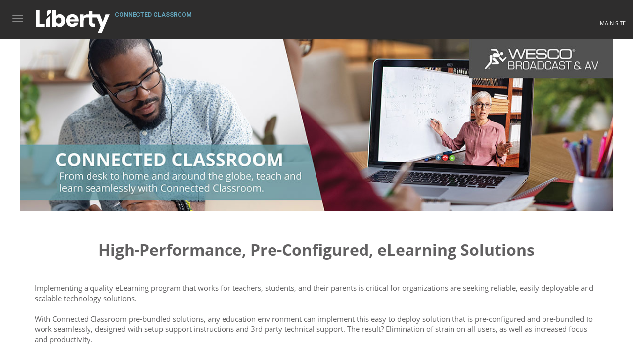

--- FILE ---
content_type: text/html; charset=UTF-8
request_url: https://secure.libertycable.com/connected-classroom
body_size: 6749
content:
<!DOCTYPE html>
<html lang="en">
<head>
    <meta charset="utf-8">
    <meta http-equiv="X-UA-Compatible" content="IE=edge, chrome=1">
    <meta name="viewport" content="width=device-width, initial-scale=1">

    
    <!-- CSRF Token -->
    <meta name="csrf-token" content="aUTVNVS71YejuCIso1alNQU98BM1WUeBNkVcjxYb">

    <title>    Connected Classroom - 
</title>

    <!-- Styles -->

    <link href="https://secure.libertycable.com/css/sis.css?id=14bc3a4ad175cdcc381f" rel="stylesheet">

    <link rel="stylesheet" href="https://use.typekit.net/ojp8bia.css">
    <!-- Font Awesome -->

    <!-- Global site tag (gtag.js) - Google Analytics -->
            <script async src="https://www.googletagmanager.com/gtag/js?id=UA-3533267-14"></script>
        <script>
        window.dataLayer = window.dataLayer || [];
        function gtag(){dataLayer.push(arguments);}
        gtag('js', new Date());
                    gtag('config', 'UA-3533267-14');
                gtag('set', {'content_group1': 'blog'});
        gtag('set', {'content_group2': 'adapter ring'});
        gtag('set', {'content_group3': 'webblox'});
        gtag('config', 'G-2G27QWDCZ0');
    </script>
    <!-- Google Tag Manager -->
    <script>(function(w,d,s,l,i){w[l]=w[l]||[];w[l].push({'gtm.start':
            new Date().getTime(),event:'gtm.js'});var f=d.getElementsByTagName(s)[0],
        j=d.createElement(s),dl=l!='dataLayer'?'&l='+l:'';j.async=true;j.src=
        'https://www.googletagmanager.com/gtm.js?id='+i+dl;f.parentNode.insertBefore(j,f);
    })(window,document,'script','dataLayer','GTM-MPZ2N2H');</script>
<!-- End Google Tag Manager -->
    </head>

<body class="connected-classroom landing">
    <!-- Google Tag Manager (noscript) -->
<noscript><iframe src="https://www.googletagmanager.com/ns.html?id=GTM-MPZ2N2H"
                  height="0" width="0" style="display:none;visibility:hidden"></iframe></noscript>
<!-- End Google Tag Manager (noscript) --><nav class="navbar navbar-default navbar-fixed-top">
    <div class="container-fluid">
        <div class="navbar-header">

            <!-- Collapsed Hamburger -->
            <button type="button" class="navbar-toggle" data-toggle="slideout" data-target="#menuSlideout" data-backdrop="false" data-background="false">
                <span class="sr-only">Toggle Navigation</span>
                <span class="icon-bar"></span>
                <span class="icon-bar"></span>
                <span class="icon-bar"></span>
            </button>


            <!-- Branding Image -->
            <a class="navbar-brand" href="/">
                                    <svg id="Layer_1" style="width: 150px;" class="img-responsive" data-name="Layer 1" xmlns="http://www.w3.org/2000/svg" viewBox="0 0 220.93 66.18"> <defs> <style>.cls-1{fill: #fff;}</style> </defs> <g> <path class="cls-1" d="M108.23,147a3.85,3.85,0,0,0-3.85,3.85V164.5l8.73-7.62v0a8.12,8.12,0,0,0,2.89-6.1V147Z" transform="translate(-69.46 -146.95)"></path> <path class="cls-1" d="M141.86,158.4c-5.27,0-9.29,2.44-11.33,5.73V147H119.27v48.73h11.26v-5.14c2,3.23,5.93,5.67,11.33,5.67,9,0,16.2-7.38,16.2-19S150.94,158.4,141.86,158.4Zm-3.36,28c-4.22,0-8-3.22-8-9.08s3.82-9.09,8-9.09,8.1,3.16,8.1,9S142.78,186.39,138.5,186.39Zm40.5-28c-10.93,0-18.57,7.24-18.57,18.89s7.77,18.91,18.57,18.91c9.16,0,15.68-5.54,17.45-12.71h-12a6,6,0,0,1-5.86,3.55c-3.62,0-6.59-2.24-7-7h25.48a28.9,28.9,0,0,0,.2-3.3C197.31,165.52,189.74,158.41,179,158.41Zm-7.31,15.34c.66-4.08,3.49-6.32,7.18-6.32s6.91,2.3,6.91,6.32Zm106.52-14.82-8.43,23-8.5-23H239.19v-9H227.93v9h-4.48a13.79,13.79,0,0,0-11.74,6.12v-6.13H200.45v36.75h11.26V178.62c0-6.32,3.09-10.33,8.43-10.33h7.79V182.9c0,9.55,5.34,12.78,13,12.78h5.74v-9.55h-4c-2.51,0-3.43-.92-3.43-3.09V168.28h13.45l11,26.15-8.43,18.7h12.12l23.05-54.2ZM101.49,177V195.7h11.62V163.25l-8.73,7.62A8.13,8.13,0,0,0,101.49,177Zm-20.7-30H69.46v48.73H95.64v-8.74H80.79Z" transform="translate(-69.46 -146.95)"></path> </g></svg>
                            </a>
                <p class="navbar-text text-uppercase sis"><a href="/connected-classroom">Connected Classroom</a></p>
        </div>

        <div class="collapse navbar-collapse" id="app-navbar-collapse">
            <!-- Left Side Of Navbar -->
            

            <!-- Right Side Of Navbar -->
            <ul class="nav navbar-nav navbar-right">
                <li class="hidden-sm ">
    <a href="/" class="">Main Site</a>
</li>            </ul>
        </div>
    </div>
</nav>
<div id="wrapper"><!-- Wrap the content so the page has a minimum height of the container -->
            <section>
        <div class="container hero">
            <img src="https://cdn2.webdamdb.com/1280_ErkfKP0iWlV7.jpg?1596671304" class="img-responsive">
        </div>
    </section>
    <section>
        <div class="container">
            <div class="row top-margin-40 bottom-margin-40">
                <div class="col-sm-12 text-center">
                    <h1>High-Performance, Pre-Configured, eLearning Solutions</h1>
                </div>
            </div>
        </div>
    </section>
    <section>
        <div class="container">
            <div class="row bottom-margin-40">
                <div class="col-sm-12">
                    <p>Implementing a quality eLearning program that works for teachers, students, and their parents is
                        critical for organizations are seeking reliable, easily deployable and scalable technology
                        solutions.</p>

                    <p>With Connected Classroom pre-bundled solutions, any education environment can implement this easy
                        to deploy solution that is pre-configured and pre-bundled to work seamlessly, designed with
                        setup support instructions and 3rd party technical support. The result? Elimination of strain on
                        all users, as well as increased focus and productivity.</p>
                </div>
            </div>
        </div>
    </section>
    <section>
        <div class="container">
            <div class="row">
                <div class="col-xs-6 col-sm-3">
                    <div class="col-sm-12">
                        <div class="thumbnail vertical">
                            <span class="inner-thumbnail"></span>
                            <img src="https://cdn2.webdamdb.com/220th_sm_UIYemXYYN33.jpg?1596485234"
                                 class="img-responsive">
                        </div>
                    </div>
                    <div class="col-sm-12 text-center">
                        <p>Standardized and scalable, pre-configured, and pre-packaged, ready to distribute to
                            workforce.</p>
                    </div>
                </div>
                <div class="col-xs-6 col-sm-3">
                    <div class="col-sm-10 col-sm-offset-1">
                        <div class="thumbnail vertical">
                            <span class="inner-thumbnail"></span>
                            <img src="https://cdn2.webdamdb.com/220th_sm_2vf2DwpWAbV1.png?1596484290"
                                 class="img-responsive scale-down">
                        </div>
                    </div>
                    <div class="col-sm-12 text-center">
                        <p>Streamline deployment to simplify technical support.</p>
                    </div>
                </div>
                <div class="col-xs-6 col-sm-3">
                    <div class="col-sm-12">
                        <div class="thumbnail vertical">
                            <span class="inner-thumbnail"></span>
                            <img src="https://cdn2.webdamdb.com/220th_sm_Ie5uLcODLrc7.png?1578346026"
                                 class="img-responsive">
                        </div>
                    </div>
                    <div class="col-sm-12 text-center">
                        <p>Live, face-to-face support. 1-year warranty with 48-hour advanced replacement. Extendable
                            terms.</p>
                    </div>
                </div>
                <div class="col-xs-6 col-sm-3">
                    <div class="col-sm-10 col-sm-offset-1">
                        <div class="thumbnail vertical">
                            <span class="inner-thumbnail"></span>
                            <img src="https://cdn2.webdamdb.com/220th_sm_U88ISXF5HRy2.png?1596484293" class="img-responsive scale-down">
                        </div>
                    </div>
                    <div class="col-sm-12 text-center">
                        <p>Live, face-to-face support. 1-year warranty with 48-hour advanced replacement. Extendable
                            terms.</p>
                    </div>
                </div>
            </div>
            <div class="row">
                <div class="col-sm-12 text-center top-margin-40 bottom-margin-40">
                    <h1>Standardized, Simplified, Scalable, and Supported:</h1>
                </div>
            </div>
            <div class="row">
                <div class="col-sm-12">
                    <div class="panel panel-gray">
                        <div class="panel-heading">
                            <h3 class="panel-title">
                                More Details on Connected Classroom
                            </h3>
                        </div>
                        <div class="panel-body">

                            <p><strong>Simple Setup</strong> Arrives in one package, ready to distribute or setup.</p>
                            <p><strong>Quality components:</strong> Technology from trusted, industry-leading brands.
                            </p>
                            <p><strong>System Standardization:</strong> Streamline deployment. All users receive the
                                same products, eliminating equipment guesswork for IT / tech support.</p>
                            <p><strong>Scalable:</strong> From ten to ten-thousand, Connected Classroom kits can be
                                deployed across an entire organization.
                            </p>
                            <p><strong>Startup Solution:</strong> New school year with new students or teachers?  No problem.  Classroom Connected will get them started on the right foot with everything needed for startup in one package and with the peace of mind that they are working on the same quality equipment as the rest of their peers or co-workers.</p>

                            <p><strong>Live Support:</strong> Instant face-to-face video setup assistance.</p>
                            <p><strong>1-Year Warranty:</strong> with 48-hour advanced replacement.</p>

                            <p><strong>Service Terms:</strong> Extendable and customizable, powered by Teleportivity</p>

                        </div>
                    </div>
                </div>
            </div>
        </div>

    </section>
    <section>
        <div class="container">
    <div class="row top-margin-40 bottom-margin-40 content">
        <div class="col-sm-12 text-center">
            <h2>Multiple Pre-Configured Solutions</h2>
            <h3>Choose from a variety of pre-configured, pre-bundled solutions or customize:</h3>
        </div>
    </div>
    <hr>
    <div class="row bottom-margin-40 content-vertical-center content">
        <div class="col-sm-6">
            <div class="col-sm-12 text-center">
                <img src="https://cdn2.webdamdb.com/md_gIt76eGLJq01.jpg?1593469164"
                     class="img-responsive center-block">
            </div>

        </div>
        <div class="col-sm-6">
            <h3>High Quality Sound:</h3>
            <p><strong>Audio On The Go:</strong> WFHAUDIO1.1</p>
            <p>Crystal clear audio for laptop or phone.Hear and be heard, regardless of location with noise and
                echo cancellation.  </p>
            <a class="btn btn-default" href="/products/WFHAUDIO1.1">PRODUCT DETAILS</a>

        </div>
    </div>
    <hr>
    <div class="row bottom-margin-40 content-vertical-center content">
        <div class="col-sm-6">
            <h3>Premium Sound & Video:</h3>
            <p><strong>Audio & Video On the Go:</strong> WFHAV1.1</p>
            <p>Look and sound the best on every call. Upgrade thevideo conferencing experience with
                adaptablenoise & echo cancellation, plus 4K video.</p> 
            <a class="btn btn-default" href="/products/WFHAV1.1">PRODUCT DETAILS</a>
        </div>
        <div class="col-sm-6">
            <div class="row">
                <div class="col-sm-12 text-center">
                    <img src="https://cdn2.webdamdb.com/md_k8j4o1p2jk30.jpg?1593469013"
                         class="img-responsive center-block">
                </div>
            </div>
        </div>
    </div>
    <hr>
    <div class="row bottom-margin-40 content-vertical-center content">
        <div class="col-sm-6">
            <div class="row">
                <div class="col-sm-12 text-center">
                    <img src="https://cdn2.webdamdb.com/md_E2VrZ54o2687.jpg?1593468930"
                         class="img-responsive center-block">
                </div>
            </div>
        </div>
        <div class="col-sm-6">
            <h3>Complete Workstation:</h3>
            <p><strong>Audio & Video with Docking:</strong> WFHDESK1.1</p>
            <p>Turn any laptop into a quality workstation. Easily connect to the provided monitor, camera,
                keyboard, and audio with a single USB-C cable. </p>
            <a class="btn btn-default" href="/products/WFHDESK1.1">PRODUCT DETAILS</a>
        </div>
    </div>
    <hr>
    <div class="row bottom-margin-40 content-vertical-center content">
        <div class="col-sm-6">
            <h3>Enhanced Display:</h3>
            <p><strong>Audio & Video Docking Setup with Curved Display:</strong> WFHDESK2.1</p>
            <p>Transform your laptop into a workstation that looks and sounds amazing. Enhanced audio and video
                experience with a 34" NEC curved ultra wide monitor and Bose Professional headset. </p>
            <a class="btn btn-default" href="/products/WFHDESK2.1">PRODUCT DETAILS</a>
        </div>
        <div class="col-sm-6">
            <div class="row">
                <div class="col-sm-12 text-center">
                    <img src="https://cdn2.webdamdb.com/md_Ms64OYT1ZKj7.jpg?1593468766"
                         class="img-responsive center-block">
                </div>
            </div>
        </div>
    </div>
    <hr>
    <div class="row bottom-margin-40 content-vertical-center content">
        <div class="col-sm-6">
            <div class="row">
                <div class="col-sm-12 text-center">
                    <img src="https://cdn2.webdamdb.com/md_6oZe513UBBZ2.jpg?1593468853"
                         class="img-responsive center-block">
                </div>
            </div>
        </div>
        <div class="col-sm-6">
            <h3>Conferencing</h3>
            <p><strong>Executive Remote Conferencing with BYOD:</strong> WFHROOM1.1</p>
            <p>Perfect for work or in-home office. BYOD capability for presenting with ease. Wirelessly connect any personal device or laptop to a 55 inch NEC 4K display and Bose Professional Video Conferencing Sound Bar.   </p>
            <a class="btn btn-default" href="/products/WFHROOM1.1">PRODUCT DETAILS</a>
        </div>
    </div>
    <hr>
    <div class="row bottom-margin-40 content-vertical-center content">
        <div class="col-sm-9">
            <h3>Customization Available</h3>
            <p>Fully customizable bundles, designed with the right components and right amount of support for
                the job are available. Contact your Liberty AV representative for more information. </p>
            <a class="btn btn-default" href="#" data-toggle="modal" data-target="#emailModal1">REQUEST MORE INFO</a>
        </div>
        <div class="col-sm-2 col-sm-offset-1">
            <img src="https://cdn2.webdamdb.com/220th_sm_QHeQHB4YKzm0.png?1596484289" class="img-responsive">
        </div>
    </div>
    <hr>
    <div class="modal fade" id="emailModal1" tabindex="-1" role="dialog" aria-labelledby="myModalLabel" aria-hidden="true">
        <div class="modal-dialog">
            <div class="modal-content">

                <div class="modal-body">
                    <button type="button" class="close" data-dismiss="modal" aria-hidden="true">×</button>
                    <div id="popupem" style="margin-top:20px">
                        <!--[if lte IE 8]>
                        <script charset="utf-8" type="text/javascript" src="//js.hsforms.net/forms/v2-legacy.js"></script>
                        <![endif]-->
                        <script charset="utf-8" type="text/javascript" src="//js.hsforms.net/forms/v2.js"></script>
                        <script>
                            hbspt.forms.create({
                                portalId: "427311",
                                formId: "e2282c37-3e8a-4822-b41b-b9e4b0bdfdf2"
                            });
                        </script>
                    </div>
                </div>
            </div>
        </div>
    </div>            <div class="row top-margin-40 bottom-margin-40">
                <div class="col-sm-12 text-center">
                    <h4>From desk to home and around the globe,</h4>
                    <h3>work seamlessly with CONNECTED CLASSROOM solutions.</h3>
                </div>
            </div>
            <div class="row bottom-margin-40 content-vertical-center content">
                <div class="col-sm-6">
                    <div class="row">
                        <div class="col-sm-12 text-center">
                            <img border="0" src="https://cdn2.webdamdb.com/310th_sm_sAwnYmonK659.jpg?1594744582"
                                 style="box-shadow:0 2px 6px #999;max-height:226px;max-width:175px;">
                        </div>
                        <div class="col-md-12 text-center top-margin-10">
                            <a class="btn btn-default" target="_blank"
                               href="https://www.wescobroadcast.com/api/v1/downloads/107913485?fname=WBAV_Education+Brochure.pdf&fsize=460.8">EXPLORE</a>
                        </div>
                    </div>
                </div>
                <div class="col-sm-6">
                    <p>Each Connected Classroom bundle is designed around compatibility and simple setup. All necessary hardware requirements are included in one convenient package. Included, 3rd party support feature provides unparalleled customer support while alleviating unnecessary tech support calls, saving time for the end user while eliminating strain on in-house IT resources.</p>
                </div>
            </div>
        </div>
    </section>
</div>
<div class="clear"></div>
            <footer>
    <section class="site-footer">
    <div role="contentinfo" class="container top-margin-20 bottom-margin-20">
        <div class="row">
            <div class="col-sm-6 footer-links">
                <div class="row footer-info">
                    <ul class="social-icons">
                        <li><a href="https://www.facebook.com/pages/Liberty-AV-Solutions/123088007762983" target="_blank"><i class="fa fa-fw fa-facebook-square"></i></a></li>
                        <li><a href="http://www.linkedin.com/company/liberty-av-solutions" target="_blank"><i class="fa fa-fw fa-linkedin-square"></i></a></li>
                        <li><a href="https://www.youtube.com/user/LibertyAVSolutions" target="_blank"><i class="fa fa-fw fa-youtube-square"></i></a></li>
                        <li><a href="https://twitter.com/LibAV" target="_blank"><i class="fa fa-fw fa-twitter-square"></i></a></li>
                        <li><a href="https://www.instagram.com/libertyav/" target="_blank"><i class="fa fa-fw fa-instagram"></i></a></li>
                    </ul>
                </div>
                <div class="row footer-info-container">
                                                                    <div class="col-xs-6 footer-info">
                            <ul>
                                                                <li><a href="/product-categories.php?parentcode=0&parenttitle=Liberty+AV+Solutions+Product+Ma"> Site Map</a></li>
                                                                <li><a href="/articles.php?id=162&title=Careers"> Job Opportunities</a></li>
                                                                <li><a href="/liberty-contacts.php"> Contact Us</a></li>
                                                            </ul>
                        </div>
                                                <div class="col-xs-6 footer-info">
                            <ul>
                                                                <li><a href="/cdn-cgi/l/email-protection#4c033e28293e3f0c00252e0d1a622f2321"> <span class="__cf_email__" data-cfemail="ce81bcaaabbcbd8e82a7ac8f98e0ada1a3">[email&#160;protected]</span></a></li>
                                                                <li><a href="tel:+18005308998"> 800-530-8998</a></li>
                                                            </ul>
                        </div>
                                                            </div>
            </div>
            <div class="col-sm-6 news-signup">

            </div>
        </div>
    </div>
    </section>
        <section class="sub-footer">
            <div class="container top-margin-20 bottom-margin-20">
                <div class="row">

                    <div class="col-md-3">
                                                    <svg id="Layer_1" style="width: 150px;" class="img-responsive" data-name="Layer 1" xmlns="http://www.w3.org/2000/svg" viewBox="0 0 220.93 66.18"> <defs> <style>.cls-1{fill: #fff;}</style> </defs> <g> <path class="cls-1" d="M108.23,147a3.85,3.85,0,0,0-3.85,3.85V164.5l8.73-7.62v0a8.12,8.12,0,0,0,2.89-6.1V147Z" transform="translate(-69.46 -146.95)"></path> <path class="cls-1" d="M141.86,158.4c-5.27,0-9.29,2.44-11.33,5.73V147H119.27v48.73h11.26v-5.14c2,3.23,5.93,5.67,11.33,5.67,9,0,16.2-7.38,16.2-19S150.94,158.4,141.86,158.4Zm-3.36,28c-4.22,0-8-3.22-8-9.08s3.82-9.09,8-9.09,8.1,3.16,8.1,9S142.78,186.39,138.5,186.39Zm40.5-28c-10.93,0-18.57,7.24-18.57,18.89s7.77,18.91,18.57,18.91c9.16,0,15.68-5.54,17.45-12.71h-12a6,6,0,0,1-5.86,3.55c-3.62,0-6.59-2.24-7-7h25.48a28.9,28.9,0,0,0,.2-3.3C197.31,165.52,189.74,158.41,179,158.41Zm-7.31,15.34c.66-4.08,3.49-6.32,7.18-6.32s6.91,2.3,6.91,6.32Zm106.52-14.82-8.43,23-8.5-23H239.19v-9H227.93v9h-4.48a13.79,13.79,0,0,0-11.74,6.12v-6.13H200.45v36.75h11.26V178.62c0-6.32,3.09-10.33,8.43-10.33h7.79V182.9c0,9.55,5.34,12.78,13,12.78h5.74v-9.55h-4c-2.51,0-3.43-.92-3.43-3.09V168.28h13.45l11,26.15-8.43,18.7h12.12l23.05-54.2ZM101.49,177V195.7h11.62V163.25l-8.73,7.62A8.13,8.13,0,0,0,101.49,177Zm-20.7-30H69.46v48.73H95.64v-8.74H80.79Z" transform="translate(-69.46 -146.95)"></path> </g></svg>
                                            </div>
                    <div class="col-md-9">
                        <p>Copyright &copy; 2026 Liberty AV Solutions. All rights reserved. <a href="https://www.wesco.com/privacy-policy" target="_blank">WESCO Privacy Policy</a></p>
                    </div>
                </div>
            </div>
        </section>
</footer>

        

        
            <div class="slideout" style="display: block;" id="menuSlideout">
    <div class="slideout-dialog slideout-translateX-left">
        <div class="closebar">
            <a class="close" data-dismiss="slideout">X</a>
            <div class="clearfix"></div>
        </div>
        <div class="slideout-content">
            <a href="/" class="back">
                Back to Main Liberty
            </a>
            <ul class="nav">
                <li class="">
    <a href="/" class="">Main Site</a>
</li>            </ul>
        </div>
    </div>
</div>




        <link href="https://maxcdn.bootstrapcdn.com/font-awesome/4.5.0/css/font-awesome.min.css" rel="stylesheet" integrity="sha384-XdYbMnZ/QjLh6iI4ogqCTaIjrFk87ip+ekIjefZch0Y+PvJ8CDYtEs1ipDmPorQ+" crossorigin="anonymous">

        
        <!-- Scripts -->
    <script data-cfasync="false" src="/cdn-cgi/scripts/5c5dd728/cloudflare-static/email-decode.min.js"></script><script src="https://secure.libertycable.com/js/sis.js?id=5546f58e8d84c19ae855"></script>
<script src="/js/plugins/jscroll/jquery.jscroll.min.js" type="text/javascript"></script>
    <script>
        // Initialize the slideouts
        $('.slideout').slideout();

                (function(i,s,o,g,r,a,m){i['GoogleAnalyticsObject']=r;i[r]=i[r]||function(){
            (i[r].q=i[r].q||[]).push(arguments)},i[r].l=1*new Date();a=s.createElement(o),
            m=s.getElementsByTagName(o)[0];a.async=1;a.src=g;m.parentNode.insertBefore(a,m)
        })(window,document,'script','//www.google-analytics.com/analytics.js','ga');
                ga('create', 'UA-3533267-14', 'libertycable.com');
                    ga('require', 'displayfeatures');
                        //ga('require', 'linkid', 'linkid.js');
            ga('send', 'pageview');
        


    </script>

    
</body>
<script>
      (function(d){
         var s = d.createElement("script");
         /* uncomment the following line to override default position*/
         s.setAttribute("data-position", 3);
         /* uncomment the following line to override default size (values: small, large)*/
         /* s.setAttribute("data-size", "large");*/
         /* uncomment the following line to override default language (e.g., fr, de, es, he, nl, etc.)*/
         /* s.setAttribute("data-language", "null");*/
         /* uncomment the following line to override color set via widget (e.g., #053f67)*/
         /* s.setAttribute("data-color", "#2d68ff");*/
         /* uncomment the following line to override type set via widget (1=person, 2=chair, 3=eye, 4=text)*/
         /* s.setAttribute("data-type", "1");*/
         /* s.setAttribute("data-statement_text:", "Our Accessibility Statement");*/
         /* s.setAttribute("data-statement_url", "http://www.example.com/accessibility";*/
         /* uncomment the following line to override support on mobile devices*/
         /* s.setAttribute("data-mobile", true);*/
         /* uncomment the following line to set custom trigger action for accessibility menu*/
         /* s.setAttribute("data-trigger", "triggerId")*/
         s.setAttribute("data-account", "is2tLZcMHf");
         s.setAttribute("src", "https://cdn.userway.org/widget.js");
         (d.body || d.head).appendChild(s);})(document);
 </script>
<noscript>
Please ensure Javascript is enabled for purposes of 
<a href="https://userway.org">website accessibility</a>
</noscript>
</html>

--- FILE ---
content_type: text/html; charset=utf-8
request_url: https://www.google.com/recaptcha/enterprise/anchor?ar=1&k=6LdGZJsoAAAAAIwMJHRwqiAHA6A_6ZP6bTYpbgSX&co=aHR0cHM6Ly9zZWN1cmUubGliZXJ0eWNhYmxlLmNvbTo0NDM.&hl=en&v=PoyoqOPhxBO7pBk68S4YbpHZ&size=invisible&badge=inline&anchor-ms=20000&execute-ms=30000&cb=xy1mlvbvonde
body_size: 48680
content:
<!DOCTYPE HTML><html dir="ltr" lang="en"><head><meta http-equiv="Content-Type" content="text/html; charset=UTF-8">
<meta http-equiv="X-UA-Compatible" content="IE=edge">
<title>reCAPTCHA</title>
<style type="text/css">
/* cyrillic-ext */
@font-face {
  font-family: 'Roboto';
  font-style: normal;
  font-weight: 400;
  font-stretch: 100%;
  src: url(//fonts.gstatic.com/s/roboto/v48/KFO7CnqEu92Fr1ME7kSn66aGLdTylUAMa3GUBHMdazTgWw.woff2) format('woff2');
  unicode-range: U+0460-052F, U+1C80-1C8A, U+20B4, U+2DE0-2DFF, U+A640-A69F, U+FE2E-FE2F;
}
/* cyrillic */
@font-face {
  font-family: 'Roboto';
  font-style: normal;
  font-weight: 400;
  font-stretch: 100%;
  src: url(//fonts.gstatic.com/s/roboto/v48/KFO7CnqEu92Fr1ME7kSn66aGLdTylUAMa3iUBHMdazTgWw.woff2) format('woff2');
  unicode-range: U+0301, U+0400-045F, U+0490-0491, U+04B0-04B1, U+2116;
}
/* greek-ext */
@font-face {
  font-family: 'Roboto';
  font-style: normal;
  font-weight: 400;
  font-stretch: 100%;
  src: url(//fonts.gstatic.com/s/roboto/v48/KFO7CnqEu92Fr1ME7kSn66aGLdTylUAMa3CUBHMdazTgWw.woff2) format('woff2');
  unicode-range: U+1F00-1FFF;
}
/* greek */
@font-face {
  font-family: 'Roboto';
  font-style: normal;
  font-weight: 400;
  font-stretch: 100%;
  src: url(//fonts.gstatic.com/s/roboto/v48/KFO7CnqEu92Fr1ME7kSn66aGLdTylUAMa3-UBHMdazTgWw.woff2) format('woff2');
  unicode-range: U+0370-0377, U+037A-037F, U+0384-038A, U+038C, U+038E-03A1, U+03A3-03FF;
}
/* math */
@font-face {
  font-family: 'Roboto';
  font-style: normal;
  font-weight: 400;
  font-stretch: 100%;
  src: url(//fonts.gstatic.com/s/roboto/v48/KFO7CnqEu92Fr1ME7kSn66aGLdTylUAMawCUBHMdazTgWw.woff2) format('woff2');
  unicode-range: U+0302-0303, U+0305, U+0307-0308, U+0310, U+0312, U+0315, U+031A, U+0326-0327, U+032C, U+032F-0330, U+0332-0333, U+0338, U+033A, U+0346, U+034D, U+0391-03A1, U+03A3-03A9, U+03B1-03C9, U+03D1, U+03D5-03D6, U+03F0-03F1, U+03F4-03F5, U+2016-2017, U+2034-2038, U+203C, U+2040, U+2043, U+2047, U+2050, U+2057, U+205F, U+2070-2071, U+2074-208E, U+2090-209C, U+20D0-20DC, U+20E1, U+20E5-20EF, U+2100-2112, U+2114-2115, U+2117-2121, U+2123-214F, U+2190, U+2192, U+2194-21AE, U+21B0-21E5, U+21F1-21F2, U+21F4-2211, U+2213-2214, U+2216-22FF, U+2308-230B, U+2310, U+2319, U+231C-2321, U+2336-237A, U+237C, U+2395, U+239B-23B7, U+23D0, U+23DC-23E1, U+2474-2475, U+25AF, U+25B3, U+25B7, U+25BD, U+25C1, U+25CA, U+25CC, U+25FB, U+266D-266F, U+27C0-27FF, U+2900-2AFF, U+2B0E-2B11, U+2B30-2B4C, U+2BFE, U+3030, U+FF5B, U+FF5D, U+1D400-1D7FF, U+1EE00-1EEFF;
}
/* symbols */
@font-face {
  font-family: 'Roboto';
  font-style: normal;
  font-weight: 400;
  font-stretch: 100%;
  src: url(//fonts.gstatic.com/s/roboto/v48/KFO7CnqEu92Fr1ME7kSn66aGLdTylUAMaxKUBHMdazTgWw.woff2) format('woff2');
  unicode-range: U+0001-000C, U+000E-001F, U+007F-009F, U+20DD-20E0, U+20E2-20E4, U+2150-218F, U+2190, U+2192, U+2194-2199, U+21AF, U+21E6-21F0, U+21F3, U+2218-2219, U+2299, U+22C4-22C6, U+2300-243F, U+2440-244A, U+2460-24FF, U+25A0-27BF, U+2800-28FF, U+2921-2922, U+2981, U+29BF, U+29EB, U+2B00-2BFF, U+4DC0-4DFF, U+FFF9-FFFB, U+10140-1018E, U+10190-1019C, U+101A0, U+101D0-101FD, U+102E0-102FB, U+10E60-10E7E, U+1D2C0-1D2D3, U+1D2E0-1D37F, U+1F000-1F0FF, U+1F100-1F1AD, U+1F1E6-1F1FF, U+1F30D-1F30F, U+1F315, U+1F31C, U+1F31E, U+1F320-1F32C, U+1F336, U+1F378, U+1F37D, U+1F382, U+1F393-1F39F, U+1F3A7-1F3A8, U+1F3AC-1F3AF, U+1F3C2, U+1F3C4-1F3C6, U+1F3CA-1F3CE, U+1F3D4-1F3E0, U+1F3ED, U+1F3F1-1F3F3, U+1F3F5-1F3F7, U+1F408, U+1F415, U+1F41F, U+1F426, U+1F43F, U+1F441-1F442, U+1F444, U+1F446-1F449, U+1F44C-1F44E, U+1F453, U+1F46A, U+1F47D, U+1F4A3, U+1F4B0, U+1F4B3, U+1F4B9, U+1F4BB, U+1F4BF, U+1F4C8-1F4CB, U+1F4D6, U+1F4DA, U+1F4DF, U+1F4E3-1F4E6, U+1F4EA-1F4ED, U+1F4F7, U+1F4F9-1F4FB, U+1F4FD-1F4FE, U+1F503, U+1F507-1F50B, U+1F50D, U+1F512-1F513, U+1F53E-1F54A, U+1F54F-1F5FA, U+1F610, U+1F650-1F67F, U+1F687, U+1F68D, U+1F691, U+1F694, U+1F698, U+1F6AD, U+1F6B2, U+1F6B9-1F6BA, U+1F6BC, U+1F6C6-1F6CF, U+1F6D3-1F6D7, U+1F6E0-1F6EA, U+1F6F0-1F6F3, U+1F6F7-1F6FC, U+1F700-1F7FF, U+1F800-1F80B, U+1F810-1F847, U+1F850-1F859, U+1F860-1F887, U+1F890-1F8AD, U+1F8B0-1F8BB, U+1F8C0-1F8C1, U+1F900-1F90B, U+1F93B, U+1F946, U+1F984, U+1F996, U+1F9E9, U+1FA00-1FA6F, U+1FA70-1FA7C, U+1FA80-1FA89, U+1FA8F-1FAC6, U+1FACE-1FADC, U+1FADF-1FAE9, U+1FAF0-1FAF8, U+1FB00-1FBFF;
}
/* vietnamese */
@font-face {
  font-family: 'Roboto';
  font-style: normal;
  font-weight: 400;
  font-stretch: 100%;
  src: url(//fonts.gstatic.com/s/roboto/v48/KFO7CnqEu92Fr1ME7kSn66aGLdTylUAMa3OUBHMdazTgWw.woff2) format('woff2');
  unicode-range: U+0102-0103, U+0110-0111, U+0128-0129, U+0168-0169, U+01A0-01A1, U+01AF-01B0, U+0300-0301, U+0303-0304, U+0308-0309, U+0323, U+0329, U+1EA0-1EF9, U+20AB;
}
/* latin-ext */
@font-face {
  font-family: 'Roboto';
  font-style: normal;
  font-weight: 400;
  font-stretch: 100%;
  src: url(//fonts.gstatic.com/s/roboto/v48/KFO7CnqEu92Fr1ME7kSn66aGLdTylUAMa3KUBHMdazTgWw.woff2) format('woff2');
  unicode-range: U+0100-02BA, U+02BD-02C5, U+02C7-02CC, U+02CE-02D7, U+02DD-02FF, U+0304, U+0308, U+0329, U+1D00-1DBF, U+1E00-1E9F, U+1EF2-1EFF, U+2020, U+20A0-20AB, U+20AD-20C0, U+2113, U+2C60-2C7F, U+A720-A7FF;
}
/* latin */
@font-face {
  font-family: 'Roboto';
  font-style: normal;
  font-weight: 400;
  font-stretch: 100%;
  src: url(//fonts.gstatic.com/s/roboto/v48/KFO7CnqEu92Fr1ME7kSn66aGLdTylUAMa3yUBHMdazQ.woff2) format('woff2');
  unicode-range: U+0000-00FF, U+0131, U+0152-0153, U+02BB-02BC, U+02C6, U+02DA, U+02DC, U+0304, U+0308, U+0329, U+2000-206F, U+20AC, U+2122, U+2191, U+2193, U+2212, U+2215, U+FEFF, U+FFFD;
}
/* cyrillic-ext */
@font-face {
  font-family: 'Roboto';
  font-style: normal;
  font-weight: 500;
  font-stretch: 100%;
  src: url(//fonts.gstatic.com/s/roboto/v48/KFO7CnqEu92Fr1ME7kSn66aGLdTylUAMa3GUBHMdazTgWw.woff2) format('woff2');
  unicode-range: U+0460-052F, U+1C80-1C8A, U+20B4, U+2DE0-2DFF, U+A640-A69F, U+FE2E-FE2F;
}
/* cyrillic */
@font-face {
  font-family: 'Roboto';
  font-style: normal;
  font-weight: 500;
  font-stretch: 100%;
  src: url(//fonts.gstatic.com/s/roboto/v48/KFO7CnqEu92Fr1ME7kSn66aGLdTylUAMa3iUBHMdazTgWw.woff2) format('woff2');
  unicode-range: U+0301, U+0400-045F, U+0490-0491, U+04B0-04B1, U+2116;
}
/* greek-ext */
@font-face {
  font-family: 'Roboto';
  font-style: normal;
  font-weight: 500;
  font-stretch: 100%;
  src: url(//fonts.gstatic.com/s/roboto/v48/KFO7CnqEu92Fr1ME7kSn66aGLdTylUAMa3CUBHMdazTgWw.woff2) format('woff2');
  unicode-range: U+1F00-1FFF;
}
/* greek */
@font-face {
  font-family: 'Roboto';
  font-style: normal;
  font-weight: 500;
  font-stretch: 100%;
  src: url(//fonts.gstatic.com/s/roboto/v48/KFO7CnqEu92Fr1ME7kSn66aGLdTylUAMa3-UBHMdazTgWw.woff2) format('woff2');
  unicode-range: U+0370-0377, U+037A-037F, U+0384-038A, U+038C, U+038E-03A1, U+03A3-03FF;
}
/* math */
@font-face {
  font-family: 'Roboto';
  font-style: normal;
  font-weight: 500;
  font-stretch: 100%;
  src: url(//fonts.gstatic.com/s/roboto/v48/KFO7CnqEu92Fr1ME7kSn66aGLdTylUAMawCUBHMdazTgWw.woff2) format('woff2');
  unicode-range: U+0302-0303, U+0305, U+0307-0308, U+0310, U+0312, U+0315, U+031A, U+0326-0327, U+032C, U+032F-0330, U+0332-0333, U+0338, U+033A, U+0346, U+034D, U+0391-03A1, U+03A3-03A9, U+03B1-03C9, U+03D1, U+03D5-03D6, U+03F0-03F1, U+03F4-03F5, U+2016-2017, U+2034-2038, U+203C, U+2040, U+2043, U+2047, U+2050, U+2057, U+205F, U+2070-2071, U+2074-208E, U+2090-209C, U+20D0-20DC, U+20E1, U+20E5-20EF, U+2100-2112, U+2114-2115, U+2117-2121, U+2123-214F, U+2190, U+2192, U+2194-21AE, U+21B0-21E5, U+21F1-21F2, U+21F4-2211, U+2213-2214, U+2216-22FF, U+2308-230B, U+2310, U+2319, U+231C-2321, U+2336-237A, U+237C, U+2395, U+239B-23B7, U+23D0, U+23DC-23E1, U+2474-2475, U+25AF, U+25B3, U+25B7, U+25BD, U+25C1, U+25CA, U+25CC, U+25FB, U+266D-266F, U+27C0-27FF, U+2900-2AFF, U+2B0E-2B11, U+2B30-2B4C, U+2BFE, U+3030, U+FF5B, U+FF5D, U+1D400-1D7FF, U+1EE00-1EEFF;
}
/* symbols */
@font-face {
  font-family: 'Roboto';
  font-style: normal;
  font-weight: 500;
  font-stretch: 100%;
  src: url(//fonts.gstatic.com/s/roboto/v48/KFO7CnqEu92Fr1ME7kSn66aGLdTylUAMaxKUBHMdazTgWw.woff2) format('woff2');
  unicode-range: U+0001-000C, U+000E-001F, U+007F-009F, U+20DD-20E0, U+20E2-20E4, U+2150-218F, U+2190, U+2192, U+2194-2199, U+21AF, U+21E6-21F0, U+21F3, U+2218-2219, U+2299, U+22C4-22C6, U+2300-243F, U+2440-244A, U+2460-24FF, U+25A0-27BF, U+2800-28FF, U+2921-2922, U+2981, U+29BF, U+29EB, U+2B00-2BFF, U+4DC0-4DFF, U+FFF9-FFFB, U+10140-1018E, U+10190-1019C, U+101A0, U+101D0-101FD, U+102E0-102FB, U+10E60-10E7E, U+1D2C0-1D2D3, U+1D2E0-1D37F, U+1F000-1F0FF, U+1F100-1F1AD, U+1F1E6-1F1FF, U+1F30D-1F30F, U+1F315, U+1F31C, U+1F31E, U+1F320-1F32C, U+1F336, U+1F378, U+1F37D, U+1F382, U+1F393-1F39F, U+1F3A7-1F3A8, U+1F3AC-1F3AF, U+1F3C2, U+1F3C4-1F3C6, U+1F3CA-1F3CE, U+1F3D4-1F3E0, U+1F3ED, U+1F3F1-1F3F3, U+1F3F5-1F3F7, U+1F408, U+1F415, U+1F41F, U+1F426, U+1F43F, U+1F441-1F442, U+1F444, U+1F446-1F449, U+1F44C-1F44E, U+1F453, U+1F46A, U+1F47D, U+1F4A3, U+1F4B0, U+1F4B3, U+1F4B9, U+1F4BB, U+1F4BF, U+1F4C8-1F4CB, U+1F4D6, U+1F4DA, U+1F4DF, U+1F4E3-1F4E6, U+1F4EA-1F4ED, U+1F4F7, U+1F4F9-1F4FB, U+1F4FD-1F4FE, U+1F503, U+1F507-1F50B, U+1F50D, U+1F512-1F513, U+1F53E-1F54A, U+1F54F-1F5FA, U+1F610, U+1F650-1F67F, U+1F687, U+1F68D, U+1F691, U+1F694, U+1F698, U+1F6AD, U+1F6B2, U+1F6B9-1F6BA, U+1F6BC, U+1F6C6-1F6CF, U+1F6D3-1F6D7, U+1F6E0-1F6EA, U+1F6F0-1F6F3, U+1F6F7-1F6FC, U+1F700-1F7FF, U+1F800-1F80B, U+1F810-1F847, U+1F850-1F859, U+1F860-1F887, U+1F890-1F8AD, U+1F8B0-1F8BB, U+1F8C0-1F8C1, U+1F900-1F90B, U+1F93B, U+1F946, U+1F984, U+1F996, U+1F9E9, U+1FA00-1FA6F, U+1FA70-1FA7C, U+1FA80-1FA89, U+1FA8F-1FAC6, U+1FACE-1FADC, U+1FADF-1FAE9, U+1FAF0-1FAF8, U+1FB00-1FBFF;
}
/* vietnamese */
@font-face {
  font-family: 'Roboto';
  font-style: normal;
  font-weight: 500;
  font-stretch: 100%;
  src: url(//fonts.gstatic.com/s/roboto/v48/KFO7CnqEu92Fr1ME7kSn66aGLdTylUAMa3OUBHMdazTgWw.woff2) format('woff2');
  unicode-range: U+0102-0103, U+0110-0111, U+0128-0129, U+0168-0169, U+01A0-01A1, U+01AF-01B0, U+0300-0301, U+0303-0304, U+0308-0309, U+0323, U+0329, U+1EA0-1EF9, U+20AB;
}
/* latin-ext */
@font-face {
  font-family: 'Roboto';
  font-style: normal;
  font-weight: 500;
  font-stretch: 100%;
  src: url(//fonts.gstatic.com/s/roboto/v48/KFO7CnqEu92Fr1ME7kSn66aGLdTylUAMa3KUBHMdazTgWw.woff2) format('woff2');
  unicode-range: U+0100-02BA, U+02BD-02C5, U+02C7-02CC, U+02CE-02D7, U+02DD-02FF, U+0304, U+0308, U+0329, U+1D00-1DBF, U+1E00-1E9F, U+1EF2-1EFF, U+2020, U+20A0-20AB, U+20AD-20C0, U+2113, U+2C60-2C7F, U+A720-A7FF;
}
/* latin */
@font-face {
  font-family: 'Roboto';
  font-style: normal;
  font-weight: 500;
  font-stretch: 100%;
  src: url(//fonts.gstatic.com/s/roboto/v48/KFO7CnqEu92Fr1ME7kSn66aGLdTylUAMa3yUBHMdazQ.woff2) format('woff2');
  unicode-range: U+0000-00FF, U+0131, U+0152-0153, U+02BB-02BC, U+02C6, U+02DA, U+02DC, U+0304, U+0308, U+0329, U+2000-206F, U+20AC, U+2122, U+2191, U+2193, U+2212, U+2215, U+FEFF, U+FFFD;
}
/* cyrillic-ext */
@font-face {
  font-family: 'Roboto';
  font-style: normal;
  font-weight: 900;
  font-stretch: 100%;
  src: url(//fonts.gstatic.com/s/roboto/v48/KFO7CnqEu92Fr1ME7kSn66aGLdTylUAMa3GUBHMdazTgWw.woff2) format('woff2');
  unicode-range: U+0460-052F, U+1C80-1C8A, U+20B4, U+2DE0-2DFF, U+A640-A69F, U+FE2E-FE2F;
}
/* cyrillic */
@font-face {
  font-family: 'Roboto';
  font-style: normal;
  font-weight: 900;
  font-stretch: 100%;
  src: url(//fonts.gstatic.com/s/roboto/v48/KFO7CnqEu92Fr1ME7kSn66aGLdTylUAMa3iUBHMdazTgWw.woff2) format('woff2');
  unicode-range: U+0301, U+0400-045F, U+0490-0491, U+04B0-04B1, U+2116;
}
/* greek-ext */
@font-face {
  font-family: 'Roboto';
  font-style: normal;
  font-weight: 900;
  font-stretch: 100%;
  src: url(//fonts.gstatic.com/s/roboto/v48/KFO7CnqEu92Fr1ME7kSn66aGLdTylUAMa3CUBHMdazTgWw.woff2) format('woff2');
  unicode-range: U+1F00-1FFF;
}
/* greek */
@font-face {
  font-family: 'Roboto';
  font-style: normal;
  font-weight: 900;
  font-stretch: 100%;
  src: url(//fonts.gstatic.com/s/roboto/v48/KFO7CnqEu92Fr1ME7kSn66aGLdTylUAMa3-UBHMdazTgWw.woff2) format('woff2');
  unicode-range: U+0370-0377, U+037A-037F, U+0384-038A, U+038C, U+038E-03A1, U+03A3-03FF;
}
/* math */
@font-face {
  font-family: 'Roboto';
  font-style: normal;
  font-weight: 900;
  font-stretch: 100%;
  src: url(//fonts.gstatic.com/s/roboto/v48/KFO7CnqEu92Fr1ME7kSn66aGLdTylUAMawCUBHMdazTgWw.woff2) format('woff2');
  unicode-range: U+0302-0303, U+0305, U+0307-0308, U+0310, U+0312, U+0315, U+031A, U+0326-0327, U+032C, U+032F-0330, U+0332-0333, U+0338, U+033A, U+0346, U+034D, U+0391-03A1, U+03A3-03A9, U+03B1-03C9, U+03D1, U+03D5-03D6, U+03F0-03F1, U+03F4-03F5, U+2016-2017, U+2034-2038, U+203C, U+2040, U+2043, U+2047, U+2050, U+2057, U+205F, U+2070-2071, U+2074-208E, U+2090-209C, U+20D0-20DC, U+20E1, U+20E5-20EF, U+2100-2112, U+2114-2115, U+2117-2121, U+2123-214F, U+2190, U+2192, U+2194-21AE, U+21B0-21E5, U+21F1-21F2, U+21F4-2211, U+2213-2214, U+2216-22FF, U+2308-230B, U+2310, U+2319, U+231C-2321, U+2336-237A, U+237C, U+2395, U+239B-23B7, U+23D0, U+23DC-23E1, U+2474-2475, U+25AF, U+25B3, U+25B7, U+25BD, U+25C1, U+25CA, U+25CC, U+25FB, U+266D-266F, U+27C0-27FF, U+2900-2AFF, U+2B0E-2B11, U+2B30-2B4C, U+2BFE, U+3030, U+FF5B, U+FF5D, U+1D400-1D7FF, U+1EE00-1EEFF;
}
/* symbols */
@font-face {
  font-family: 'Roboto';
  font-style: normal;
  font-weight: 900;
  font-stretch: 100%;
  src: url(//fonts.gstatic.com/s/roboto/v48/KFO7CnqEu92Fr1ME7kSn66aGLdTylUAMaxKUBHMdazTgWw.woff2) format('woff2');
  unicode-range: U+0001-000C, U+000E-001F, U+007F-009F, U+20DD-20E0, U+20E2-20E4, U+2150-218F, U+2190, U+2192, U+2194-2199, U+21AF, U+21E6-21F0, U+21F3, U+2218-2219, U+2299, U+22C4-22C6, U+2300-243F, U+2440-244A, U+2460-24FF, U+25A0-27BF, U+2800-28FF, U+2921-2922, U+2981, U+29BF, U+29EB, U+2B00-2BFF, U+4DC0-4DFF, U+FFF9-FFFB, U+10140-1018E, U+10190-1019C, U+101A0, U+101D0-101FD, U+102E0-102FB, U+10E60-10E7E, U+1D2C0-1D2D3, U+1D2E0-1D37F, U+1F000-1F0FF, U+1F100-1F1AD, U+1F1E6-1F1FF, U+1F30D-1F30F, U+1F315, U+1F31C, U+1F31E, U+1F320-1F32C, U+1F336, U+1F378, U+1F37D, U+1F382, U+1F393-1F39F, U+1F3A7-1F3A8, U+1F3AC-1F3AF, U+1F3C2, U+1F3C4-1F3C6, U+1F3CA-1F3CE, U+1F3D4-1F3E0, U+1F3ED, U+1F3F1-1F3F3, U+1F3F5-1F3F7, U+1F408, U+1F415, U+1F41F, U+1F426, U+1F43F, U+1F441-1F442, U+1F444, U+1F446-1F449, U+1F44C-1F44E, U+1F453, U+1F46A, U+1F47D, U+1F4A3, U+1F4B0, U+1F4B3, U+1F4B9, U+1F4BB, U+1F4BF, U+1F4C8-1F4CB, U+1F4D6, U+1F4DA, U+1F4DF, U+1F4E3-1F4E6, U+1F4EA-1F4ED, U+1F4F7, U+1F4F9-1F4FB, U+1F4FD-1F4FE, U+1F503, U+1F507-1F50B, U+1F50D, U+1F512-1F513, U+1F53E-1F54A, U+1F54F-1F5FA, U+1F610, U+1F650-1F67F, U+1F687, U+1F68D, U+1F691, U+1F694, U+1F698, U+1F6AD, U+1F6B2, U+1F6B9-1F6BA, U+1F6BC, U+1F6C6-1F6CF, U+1F6D3-1F6D7, U+1F6E0-1F6EA, U+1F6F0-1F6F3, U+1F6F7-1F6FC, U+1F700-1F7FF, U+1F800-1F80B, U+1F810-1F847, U+1F850-1F859, U+1F860-1F887, U+1F890-1F8AD, U+1F8B0-1F8BB, U+1F8C0-1F8C1, U+1F900-1F90B, U+1F93B, U+1F946, U+1F984, U+1F996, U+1F9E9, U+1FA00-1FA6F, U+1FA70-1FA7C, U+1FA80-1FA89, U+1FA8F-1FAC6, U+1FACE-1FADC, U+1FADF-1FAE9, U+1FAF0-1FAF8, U+1FB00-1FBFF;
}
/* vietnamese */
@font-face {
  font-family: 'Roboto';
  font-style: normal;
  font-weight: 900;
  font-stretch: 100%;
  src: url(//fonts.gstatic.com/s/roboto/v48/KFO7CnqEu92Fr1ME7kSn66aGLdTylUAMa3OUBHMdazTgWw.woff2) format('woff2');
  unicode-range: U+0102-0103, U+0110-0111, U+0128-0129, U+0168-0169, U+01A0-01A1, U+01AF-01B0, U+0300-0301, U+0303-0304, U+0308-0309, U+0323, U+0329, U+1EA0-1EF9, U+20AB;
}
/* latin-ext */
@font-face {
  font-family: 'Roboto';
  font-style: normal;
  font-weight: 900;
  font-stretch: 100%;
  src: url(//fonts.gstatic.com/s/roboto/v48/KFO7CnqEu92Fr1ME7kSn66aGLdTylUAMa3KUBHMdazTgWw.woff2) format('woff2');
  unicode-range: U+0100-02BA, U+02BD-02C5, U+02C7-02CC, U+02CE-02D7, U+02DD-02FF, U+0304, U+0308, U+0329, U+1D00-1DBF, U+1E00-1E9F, U+1EF2-1EFF, U+2020, U+20A0-20AB, U+20AD-20C0, U+2113, U+2C60-2C7F, U+A720-A7FF;
}
/* latin */
@font-face {
  font-family: 'Roboto';
  font-style: normal;
  font-weight: 900;
  font-stretch: 100%;
  src: url(//fonts.gstatic.com/s/roboto/v48/KFO7CnqEu92Fr1ME7kSn66aGLdTylUAMa3yUBHMdazQ.woff2) format('woff2');
  unicode-range: U+0000-00FF, U+0131, U+0152-0153, U+02BB-02BC, U+02C6, U+02DA, U+02DC, U+0304, U+0308, U+0329, U+2000-206F, U+20AC, U+2122, U+2191, U+2193, U+2212, U+2215, U+FEFF, U+FFFD;
}

</style>
<link rel="stylesheet" type="text/css" href="https://www.gstatic.com/recaptcha/releases/PoyoqOPhxBO7pBk68S4YbpHZ/styles__ltr.css">
<script nonce="qJgYQkdCQmeM6nL1m3xwbg" type="text/javascript">window['__recaptcha_api'] = 'https://www.google.com/recaptcha/enterprise/';</script>
<script type="text/javascript" src="https://www.gstatic.com/recaptcha/releases/PoyoqOPhxBO7pBk68S4YbpHZ/recaptcha__en.js" nonce="qJgYQkdCQmeM6nL1m3xwbg">
      
    </script></head>
<body><div id="rc-anchor-alert" class="rc-anchor-alert">This reCAPTCHA is for testing purposes only. Please report to the site admin if you are seeing this.</div>
<input type="hidden" id="recaptcha-token" value="[base64]">
<script type="text/javascript" nonce="qJgYQkdCQmeM6nL1m3xwbg">
      recaptcha.anchor.Main.init("[\x22ainput\x22,[\x22bgdata\x22,\x22\x22,\[base64]/[base64]/[base64]/[base64]/cjw8ejpyPj4+eil9Y2F0Y2gobCl7dGhyb3cgbDt9fSxIPWZ1bmN0aW9uKHcsdCx6KXtpZih3PT0xOTR8fHc9PTIwOCl0LnZbd10/dC52W3ddLmNvbmNhdCh6KTp0LnZbd109b2Yoeix0KTtlbHNle2lmKHQuYkImJnchPTMxNylyZXR1cm47dz09NjZ8fHc9PTEyMnx8dz09NDcwfHx3PT00NHx8dz09NDE2fHx3PT0zOTd8fHc9PTQyMXx8dz09Njh8fHc9PTcwfHx3PT0xODQ/[base64]/[base64]/[base64]/bmV3IGRbVl0oSlswXSk6cD09Mj9uZXcgZFtWXShKWzBdLEpbMV0pOnA9PTM/bmV3IGRbVl0oSlswXSxKWzFdLEpbMl0pOnA9PTQ/[base64]/[base64]/[base64]/[base64]\x22,\[base64]\\u003d\\u003d\x22,\x22wpcnwoHDtMOCwpzDnMK3N8K/GCU/aVVfYsOww5lPw4Q8wpMqwo3CjSIuQExKZ8KgK8K1WnDCuMOGcEZAwpHCscOBwpbCgmHDoUPCmsOhwrHCgMKFw4MWwpPDj8Oew5zCmhtmCsKAwrbDvcKbw5w0aMOPw7fChcOQwrcJEMOtJDLCt18wwrLCp8ORH3/Duy1mw6JvdAFCaWjCtMOKXCMHw6N2wpMGfiBdWmEqw4jDosKowqF/wrg3MmUxRcK8LC9iLcKjwqHCpcK5SMO8f8Oqw5rCicKBOMOLF8KKw5MbwpYUwp7CiMKRw44hwp5ow47DhcKTJ8KBWcKRfhzDlMKdw5MvFFXCpMO0AH3DqyjDtWLCrUgRfw/CqRTDjUxDOkZSScOcZMOnw4xoN07CnxtML8KsbjZSwo8Hw6bDuMKMMsKwwpLCvMKfw7N0w7ZaNcKhKX/DvcOlT8Onw5TDogfClcO1wocGGsO/HDTCksOhBGZgHcOjw6TCmQzDu8OgBE4vwqPDumbCi8O8wrzDq8OXRRbDh8KLwr7CvHvChFwcw6rDisK5wroyw7AUwqzCrsKawrjDrVfDlcKTwpnDn1V7wqhpw4wBw5nDusKmUMKBw58hMsOMX8KXUg/CjMKfwroTw7fCthfCmDo0cgzCnj8xwoLDgDArdyfClBTCp8ODfcK7wo8aRjbDh8KnEHg5w6DCnMOew4TCtMKBfsOwwpFzDFvCucOrfmMyw4jChF7ChcKMw4jDvWzDs0XCg8KhamdyO8Kww4YeBnfDo8K6wr4EIGDCvsK5QsKQDiUiDsK/VxYnGsKDUcKYN2Ecc8Kew5/DmMKBGsKbexALw5vDtyQFw5LCszLDk8KRw7QoAWLCisKzT8K+PsOUZMKvPzRBw6AMw5XCux/DlsOcHkvCusKwwoDDq8KKNcKuPF4gGsK7w5LDpggZeVADwrvDpsO6NcO5IkV1JMOywpjDksKFw6tcw5zDpsKrNyPDokZmcwsJZMOAw4tjwpzDrlbDkMKWB8OQRMO3SGZvwphJUzJ2UEBFwoMlw4PDqsK+K8KJwqLDkE/CscOmNMOew5hZw5ENw4UCbExQXBvDsAZ8YsKkwpNSdjzDgMOtYk9Mw5lhQcOuEsO0ZxE0w7MxCMOcw5bClsKQdw/[base64]/dsOGwqzCtxoHfBh5wo3CjsORw4Q1w5M0wq7CtgYaw6nDkMO4w7UEMUzDiMKTPVZpPVbDncKzw7MNw5V1H8KiRGXCn38AYcKOw5DDsnFcEE0Qw5jCik13woRwwrDChF7DrG1TD8KobHTCqcKHwpIZQQ/DtiPCn2hRwqPCocONeMOaw7ZPw5LCssKeMUwCMsOhw47CkMKDQcObWQjDkFYVbcKFw4/[base64]/w5MxwrPCncOwJ1vDtsOvT8KBHcK+w7XDg8OLw5PChzXDgR4XEzPDlyZcLz3CosOyw75owpfDmcKdw4nDnC4QwrQKOnjDgjY/wrPCvzvDrWJywrzCuUfDhlrCocKlw5lYCMO2BcOGw7bDsMKaLn9Aw5/CrMO6dxVLU8OFTk7DtgIPw6/[base64]/NcO6MMKuOcKLwpFOwp3DssOvw5p7f8KKwqnDkyMJwqjDocO5csKPwoA0XsOEb8K/IcO6Q8OAw6jDjnzDkMKkDMKhUTPCpCHDs3ITwqtTw6zDkl7ChF7Cv8K1U8ObUjnDjsORHMK+UcO6NATCs8ORwrbDkEh9O8OTKMKzw6jDkDXDvcOvwrPCpcK9fsKNw6HClMOOw5PDnjgGOsKrWcObLC04ecOPRg/DuDrDpsKkcsK7VcKbwojCosKZfQLCtMK3wpjChR9vw5fCi2IaYsO0QyhpwoPDkCDDm8KUw5fCj8OIw4wgEcOrwrPCh8KoPcObwo0Twq3DvcK+wqXCtsKoFjYbwrBCY1zDmHLCiFTCnTjDmWDDu8OyUSYzw5TClHHDlkYjQR3CscONMcObwo3Cm8KVB8O7w4rDi8O/[base64]/DicKgw4AhwqHCggfCkMO1woB6w5h6Gi3ClBpmwqrChMKnEMOxw4dJw4VASsOUd3Ysw4HCnADCo8Ovw4QxZ10UeGPClHXCsGgzwpLDhFnCqcOuWH/CpcONUWjCrcKjCHxjw6XDu8O9woHDisOWAAopZMKJw7pQHBNewr0jHMK5XsKSw4IpXsKDLj8nesOfGMKaw4PDusO/wp0udMK+EBPCqMORNAHDvMO6w7nDsWzCgMOucnR7NsKzw4jDk0hNw6PCgsOQC8Ovw4x2S8K2FG/Ci8KUwpfCnQvCiRw+wr8KO1FMwq/[base64]/Cq07DiDcqwpEnw5g8V8OOwrkvBS9/[base64]/CocO1wpPCt8OXwqceJibChm8+w6PCmcOYwoxrwqIgwo7DsEPDoVDDh8OQXMKiwqg/SzRdIMOvRcKCTiE0eF8DJMOpUMOtD8Oxw4NzVQ50w5/DtMOHUcOqQsOpwozCvcOgw4/CikPCjFNecsKnVsKbMMKiA8OjGMOYw4Qww6J/wq3DsMOSYDhCdsKdw67CnVHDtWtaN8KtFxoCEG/Dt2AaP0rDlyHDgMKUw5bCi1pbwoXCuWEoQlJgW8OzwoIuw4xbw7tFJmjCqHgqwpNbOnLCphfClBDDqsOgw4LCoCx3IsOdwo/DlcKILl8fYFtuwoUcXsOwwpvCmGR8wolwRhkPwqZNw47ChRpYYzMIw41Ob8OBGsKtwqzDuMK9w7ZRw4jCnkrDmcO5woYaPMKCwo10w6JHZnRMwrsqcMKxFVrDlMK+NsO2ecOrK8O8NcKtQCrCk8K/DMO6w7tmNgEGw4jDhU3Don7DmcOSM2bDkCUZw7xQCMKcw40XwrcWPsKvD8K5VjIzGFAZw7gwwpzDpj/[base64]/CtExgw64kwo1fw4hgw44Nw5/DtsOTQsK/VMKOwr7ChsOhwpJQZcOLMC/[base64]/DpcK/w77DknTDuMKgB0/CtcO0w7bDscKyw79BA38yw7dbB8K9wpQnw4MrMcOcDDvDr8KZw77DncOTw4/[base64]/Dnm8iCX7CisOVfsOcw4Nnw7/DvVDCpxUxwqV2w6bCj2DDhHUVUsO9FU7DuMOUIwTDpiAWe8KewqvDo8KRccKFOGNPw7BzHcO5w6XCtcKMwqXCsMKzAkMNwrDDk3R2G8KuwpPCqD0US3PDqMKOw50Pw6/DlnJSKsKPwoXCtj3DqG1OwqfDnMO4w67DocOrw6NTesO5YFUtXcOdFAhIKRZcw4XDtgBkwq9Hwp5ow47Dglh0wpvCuRIawpkswppZfn/Dr8Knwr1Gw4N8BwFOw5Zvw5jCuMKdHFl4EErClG3CtMKBwr7DqhYNw5kcw5vDhx/DpcK9w7PCslVsw7Jew48GcsKkw7bDixTDrU4vZmQ/w67CixLDpwDCuiN3wpPClwjDt2duw689w4PCpRjCssKCJMKPwrPDvcK0w6IOOh53wrdLacKwwpLCgj/CuMKsw4MvwrvCisKswpLDuntqwpHClQdpH8KKBFkkwpXDscOPw5PDrzZbQ8OCJMOyw4NZdcOyMXBCwq4jfcOyw4FRw4UHwq/CqUMdw7zDkcK7wo/ClcOHAHoDLsOCLhHDlU3DlABOwqXCmMKUwqvDpjXClMK6OlzDpMKowo3Cj8OfSCXCi3fCmX4HwovDjsKnZMKndsKfw6ZHwqnCn8O2wo8QwqLCpsKdwqfCtwTDk3dHQsOJwotMDlzCjsOMw7HCpsOrwrfConbCr8OdwofChQjDo8KTw47CuMKhw7VzFhwXDsOFwrI/wpF7NcOuXzUtQMK2C3TDv8KTL8KNwpTCsR/[base64]/DrFDDm8KZwoUnwqjCg8Orw6dxXDAJLsOnSlUjwovCtEtddRgvWsOKBMODwq/[base64]/[base64]/DocKuUcOAw6/ChWV5wrFew78Gw7/CmsKGw54FQV3DoB3CsyTCtcKhCcKvw54bwrvDlcOWJAPDsXDCg2/CiFPCvcO+AsOmVMKiMXPDrcK4w63CqcONSMK2w5HDv8O8FcK5DMK7K8OiwpxeRMOuPMO7wqrCv8OAwro8wokawrkCw78jw7XCjsKlw5HCisOQai0ufiFxdlBSwr4Cw7/[base64]/ClMKFw5Rvwro+RMKTworCqTnCr8OqCF3DrF0wVMOkdcKSPD/[base64]/w6zDmmPCmxLDii7Dr8OjwqR9wrfCgsOkwrrCuxxFXMOjwrvDv8K6wpQ2DkjDi8OJwr8Jc8KJw4vCoMOpw4PDg8Kpw5jDgz/DmcKlwqthw7dhw4xHUMObTsOVw7hmBMOEw47Cq8OKw4EtYSU9QQbDl2vCtEjDjE7CslI6Q8KGQMOIOcK2TwZ5w7MQChPCjAfCncO2dsKHw6rCqHxQwooSf8OZA8OFwqh7YcOeQ8KfPG90w7hmIj4CA8KLw5PDmSTDsAJbw5/CgMOFY8OPwofCmw3CgMOvJcO0T2AxTcKXDDF8wqRowos5w6svw5kFw5NiXMOWwp5gw6jDkcOawpEMwo3DmzE1a8KsYcOqKcKSw5jDllQKVMKCG8KpdFHCulPDlnfDiVczWA/[base64]/DmSdDw5bCv8OgwrXCpjvDi1nDocKywr8hw4F5TBsLw6rCmhXCiMKWwrtAw6/[base64]/[base64]/CpE7DqBVPAsKBwrPCnDbCsVkYHw3DsxIBw4nDosOLLlYgwpF6wpAwwrPDpsOXw60kwrcswrLDqsKEIsO0V8KkMcKoworCsMKpwrk0RMO+Rj1pw6zCg8K7QXxWPHxnR0pEw7XCiF42GA4YbEjDnBbDuAPCsHs/wp/DoC9Kw4vDkgfDgsOdwqcrcxFgBcK+CBrDssKQwphuVxDDuys2wpnDosKLY8OfAy/DsTMaw5UIwqgbccOTG8OswrjCmsKPwqIhFwoDLVXClxjCuRXDqMOkw5gEasKKwq7Dil0KFUDDpmjDrsKiw5zCvG8Sw43Ci8KHYsO0fxg/wrHDlT4ZwqR/E8OZw5/[base64]/DrMOyYcKjaXDCssKhw5kCwpAPw4HCpsORw7dcEHxrcsKpw61EPsOTwoNKwp8KwpoQfsKiXSbChMOkMsK1YsOQAhjCn8OhwpLCusOsYHgdw77Drg9wCVrCon/[base64]/[base64]/[base64]/Dhn8Bw7x4AQzDoMK/Wz9ldWpfw7HDpMOhXR/Djix+w6wzw7vCjsOIWMKBLMOew4tPw6xSFcK9wrXCv8KGahbCqn3DkgM0wobCmSQQOcKKUgRyBEgewqPCuMO2PHZ2B0zCssKkwp9Iw6nCjsO4ecOMSMKyw7nCsQ5faW/[base64]/CnmsTPsKgQwvDq1DCn8KuwonCvsK3bHVtwrLDusO4w506w6E1w6/DqRbCvsKBw6ZMw6NYw4V7wrNLOMK7N0vCpsOGwrbDtcOKasOaw7XCu28NLsOpcnLDulplW8KkJcOkw7pRc3JUw5U4worCl8K6bX7DqcKaaMO8GMOjw4DCqARKc8Klwp9XFkjCijfClDDDqcK5wqRVCkDCq8KgwqrCrh9BYcOvw6zDnsKCGzzDoMOnwosRQkdAw6Mww4/[base64]/CkX10wrvCssO6wrnCqTAcDsOiw7Iwd20fw79ew6VwBcKJesKJw4jDqRg3WsKWEGPCi0UGw6xpWWnCkMKHw7YEwoHCkMKsA1EpwqlfeQcowr5cJsOLwoJpb8KJwrLCq1lzwqLDr8Ogw7EgeQdAPsOGVBViwp5oPMKiw7zClcKzw6M5woLDvGtSwrVRwr5WcEsjP8OzLR/DoirChMOKw5oSwoBMw5JGTCp2BMKjeSjCgMKcRMOUD3hVZBXDnmR+wqbCi39nGsOPw7Q/wrtrw6EdwpF8VW1OJ8OhYcOJw4RwwqRGw6jDhcKuEsKfwqNTMTIwEsOcwpB9K1ELRB1kwpTDg8O7TMK5J8OnTW/DjTLDpsOIJcKHanBRw4TCq8Opb8OHw4cqI8KMM3bCucOAw53Crl7CuisEw4TCh8OMw5MFYFdYbcKQLUrDiB/CgXsEwpLDlcK3w5nDvAXDmSVRPBNGR8KBwpYCH8ODwr9vwrd7DMKswrfDoMOKw5ILw6/CnjlOCDfCksOWw4YbccKJw77DlsKjw5DCgDIbw5FgWA0PRngiw5hvwplFw790HMO6MsOIw6LDrUZkO8Ovw6fDl8OlGnNKw6XCl3XDsw/DmQTCpcKNWTBZN8OyecOqw4pjw5PCm3zCgsK/wqnCosORw6VTdmYALMOPAwPDjsOAP396w4sXwpHDg8Ohw5PCgcKBwpHClT9Xw6/[base64]/wrckwrHCo8K5wpxUDMKrwpHCqMKXBcKwWQHDssODHg3Du2diF8KjwofCmsOeZ8K+csKAwrLDh0PDvTrCsADCuyrCncOZPhotw5Iow4HDhsK9OVvDu3vCnwcIw7rCqMKyE8Kcw5kww6ZhwoDCtcOVTcOwJGnCvsK9wo3Dsi/CpEDDt8KJwpdAO8OFR3EvScK4G8KcDsOlN3R9OcKYwrF3FCfCqMOaW8Ogw59YwpNNRih2w51dw4nDpcK+W8OWwoUOw53CoMKXw5TDjBsGHMKLw7TDuRXDocKaw7tVwqAuwo3CtcOZw5rCqxpcwrR/wrdbw6jCmDzDpiFCTiEGHMKrwqZUZMOOw53Cj2XDkcOpwq9PWMK/f0vClcKQXTIORi4swoVGwosdM0LDp8OLYUPDssKGNVg5w4xIBcOIw6zCsSbChHDCiCrDq8KBwoXCiMONdcKzTEvDinAVw6VOT8O2w6Q9w44oE8OeKQ/DqcOVSMKew7nDuMKGZkcUKsKjwrXChEtXwojDjWPCp8O8bcKYH1DCmR/Do3vCjMOPKH3DjQ01wpFfIEdUPMOsw6R8GsKnw7/CuzLDkXPDq8O1w73DiC99w7nDii5fZsO0wpzDpmLCgw59w6DDjUMhwo/[base64]/DqQUfB8O3wqPDmsOJw79KYcOfH8KGwo7DhMOENUNawqvCj3nDpsOaPsOGwrjCoDzCnRpZXsO5NAxQEcOEw5INw5Q5wonClcOCYTVfw4LDnCjDqsKTaj04w5XClifCpcOxwpfDmWXCmT8TAhLDhAcULsK1wqDCgT3DsMOqAgTCkxxrC3FbSMKMa0/Cg8KiwrdGwoQGw6ZqIsKGwqTDqMO0wprCsBrCgE4/OcKZB8ONDFrCpsOWZwUod8KuRk1oRxPDp8KIw6zDpG/[base64]/wrDCqsKVZ1ROVRU8WMKPw6REFcOvA0JGw6cBw7rDkW/DlcKQw7AsfU5/wrZjw6ZNw4/DiTbCv8Knw602wphyw5vDsXYHCkfDmibDp1x4OygdUMK3wpAzTsORwqPCkMKyF8OwwrbCisOxNSZUHQrDmMOyw7BMTzPDl34fFAk9AcO9LCDCrMKsw7RCdDdDZgzDoMKgLMK7HMKUwq7DpcO/HGjDkG/DhkQww63DjcOUI2fCpHU3Z37DrnIvw6d5S8OkBSLDhxHDp8KYZWUzFX/ClQU+w70RZn8LwpRawqgFbVXCv8O0wrLCln0fZcKWGsKWScOyXn0gDcKxEsK+wr0sw6zChBFqDjPDojRhKMKkZVdnOwM6RjYNJxLDpFDDolzDvDwrwoALw6BFTcKFJHQJJsKtw5TCu8OWw43CkXd3w6g9Z8KoXcKZdQ7DmUpdwq8NaXbDnj7CscOMw73CiFJ/bjzDvTxdeMOcwrhbdRt/UkVgVnsNElnCojDCosKzDj/[base64]/Ciz3ChSRMXCPCv8K+XsOEwp/[base64]/IsKIwrDDrXsSwo0KLgfDrzLDlx3CucKwKSkEw5/DrcOtwrHDpMOEw6Qiwq4fwpoEw7dvwotFwozDm8KowrJ/wqJiMFvDjsKgw6RGwpBGw78YJMOuCsK5w73CscOTwqkaIUrDsMOew53Co3XDt8Kkw6XClsOrw4UhX8OsD8KoccOfdsK0wooRP8OSMSthw4HDiDUiw59Yw5/[base64]/DscOMWMOVwo/Diih5wqsFaMKQKSfCjcOVwp5wTVRjw54gw4VeTMOcwpZSCkXDjxwaw55swqcmRTwsw7/DocKRal/CuXrCv8KIXsOiJcKTOBluLsKlw4LCpMKywpVmG8Kzw7ZXKRocfC3DisKKwrN8wp4aL8O0w4QaDGF4fxvCozFZwonCksK9w4PCmSN9w54lcjTCqcKZKXdcwq3DvcKQe3t/b2HCqMOAw555wrbDkcK1FyYowqZ+D8O2XsK4HQ/DgwVMwqtQwq7DtMKnIsOAUyk3w7fCqUJtw7/DosOJwr/CrnsyeSbCpsKVw6JTJXdODsKvFTBjw5tRwrMnXkvDq8O9A8Kkwr19w7dcwog1w4tBwrcpw7XCnw3Ck2U4EMOlLSIcbcOmKsOmKC/CgS8vK2F1YRspJ8K4wpR2w7Mnwp/DgsOTCsKJBcOsw67CqcOGQkrDocKnw4vCkwFgwqpww7jCqcKUY8KpAsO4MBFCwoFgVcK3S0xEwrnDiQzDnGBLwoxnCh7DnMKjO0hBXxXDv8KWw4QtF8KNwozCtcO3w6bCkAU/[base64]/Cj2sgMwDCtDNOVMO9KcOlw6fDrMOlwoPCiinDklHDrg4tw6XDtwvDs8O0wpPDni3DjcKXwqFBw5F3w6sgw4AUO3jCukbDhCQNw4PCs3h/[base64]/d8OnHcOqNjEcwos/w6x5w5EOwonDqzRMwrQSam7CnUsmwoPDmcOvIQIEUWB2QTrDrsOVwpvDhxpuw4E/FyhTHVt8wq44Wl03N3UFEFnChTFbw67DlC3Cp8Ksw6XCrGc4OmAQwrXDrGHCjsO0w65Hw5xDw4bDksKKwr0+VxrCqcKcwo0rwrpYwqTCt8Kow6XDhWt5KzBsw5B+FXMcYy3DusK4wqZ1RUtbfVE4wrDCklHDsEfDli3DuhnDhsKfex4Vw6HDpQViw5/Cm8KYDDHDp8O0eMKowrxyd8K3w4xlKhjDolLDg37DhGhywp9aw5kPccKhwr4RwroPNEUFw7LCrB3Cn34hw686fD/CusK5VAA/wqkydcOcY8OwwqPDiMOOJBhxw4YZwq8XVMKaw4Bre8K3w6cBN8Kqw4xGOsKVwooTWMKcUsOGLMKfOcOrasOEOSfCnMKiw4EXw6LDoz3CrT7CnsO5wrdKYgwzcGrDmcKaw53Ci0bCksOkecKaInYEVMKGw4BFIMOawoMORcOKwptne8OdNsO4w6YbOsKLJcOiwr/[base64]/[base64]/DqcKiw5HDh0oRAcORw6TChSUZw7dbwqzDjiw3w64qRi9YQ8Onwp9zw5k6w6sfO1wVw4MpwoAGbEQuMcOEwrXDnUZiw6pDWzQiannDhMKHw7V6asOdNMOuMMOcK8KkwpfCohwWw7rCs8K+NcKbw6VtC8OmUBhhAUxVwpRLwr1GMcOiJV7CsSQqMsKhwp/DhMKXwqYPNxvDv8OXYUhrB8O4wrTCvsKFw6/DrMOiwrfDmcOxw7rCu1BBScKZwr80cSYHwr/DhgjDucKEw5zDgsO0FcOowozDr8Onw5/CkStMwrgEXsO6wqh+wrxjw5vDn8OxDFPCtlTChAh3wpsWCMOQwpTDocOgdsOkw47CiMKzw75QTR3DgMKjwo7CucOde0LDoV13wqrDgSM4w7XCvn/Cp3tofloiAMORJHlvVFPCvl3CsMO6wqjCssOZD3/DiGTCligRfwfCjcOUw7R7w5F+wrFrw7NRbwfCgk7Dk8OQX8O+KcKpYzEkwprDv2QIw4XComvCocOEfMO5YgbCiMOmwrDDj8OTw7EBw5PCrsOPwr/CrVJnwp1eDFnDrMK9w4vCt8K8VQcFOSUUwrAmYsKuwoptJcOdwpjDhMOQwpjDiMKPw7VIw4DDuMORw4JFwqZcwqjCqyoNccKDb0l2woTDvcOGwpZ7w5VYwqrDswVTcMO4PcO0C24YHVlULF4FfS7DsjzDsTHDvMK5w70cwo/DpsOaXW8FIg51wqxeAMOIwqzDs8OJwphycsKlw7ZqWsO8wpwmWsOHP0zCqsK0dCLClsO0Mk0KDcOCw7ZIZR9kAX3CgcOxeU8RD2bCvkkQw7/[base64]/Cnz7CjMKxw7HDvcKHw7HDqytOwp/Cl1AqwqjCssKZZMKFwo3CpsODRBHDtcOYZsOqIcKlw4kiL8OkUB3DqcKKM2HCnMOYwo/ChcOBc8K8wovDugHClMOVdMKGwrsvXQbDmMOPFMO8wql6wpRCw6g0MsKQUm9+wq10w6skPcK9w5nDl1kKZ8KvYSlawpLDksOEwoU6w7U1w6AVwpbDgcKkQ8OUFsO/[base64]/DjcOpwrPDn8OYwrvDisOdLsKKw6rClMKTFsOiw6zDrcKGwpvDtFYJHMO7wo7DosOSw74iCyEMb8OJw7DDmxp0w7Mhw77Dr01IwqPDnkDCpcKlw6bDosKbwpzClsOefsONIsO2VcODw71gwrJvw6lEw4zCs8KAw6txWcOxZljCvCrDjCLDtcKCw4TCoE/[base64]/wo10w6gzQ8ONwrlewqXChDhOQsOyw4TChH0kwpnCmMKGADdow4hCwpLCh8O3wq0xKcKPwqQ8wr3CssO1VcKYRMO5wo8TXT3DvsKtwoxDZxjCnGPClXhNw5/[base64]/DoxgwwojCpmJgwpHDsMKSaCclGcK2w5VvKQ7DjFfDm8K3wqQ9wozDpGTDrMKWwoAodxs6w4cLw73DmMKtd8KOwrHDh8K2w5s7w57CpMO6wrkHKMK5wrw9w47CiRo/EAZGw4LDkmEUw5jCpsKRFcOkwpxsC8OSTcOAwpM2wr3DucO7wpHDsBDDrEHCsXfDuRPChcKYCkTDnsKZw7lFWgzDnjXCs07DtRvDtVkbwpTCsMKRJH4ow5J9w6/[base64]/[base64]/HcOjw7RUw4RWWsO9FzQCw60+SjjDv8Kuw6IJD8KuwqPDu0YfKsOrwrzCo8Onwr7ClA8sdMKAVMKewq9gYkY3w5dAwpjDsMKIw68AER/Dnh7DpsKewpBFw6t3w7rCqh5yWMKubhtFw73Do2zCvMO/w41EwpTCjMOMBBxXXsKaw57DvsOzG8KDw7Rmw4Yrw5FcNsOswrLCgsO6w6LCp8ODwr8FDcOpM0bCmA9rwrgLw7tKAMKZdCd8BxHCl8KLDSJwBX1QwqIfwo7CiALCmTw/wrxjOMO3acK3wq5HTMKBNWslw5jDhMKHRsOTwpnDiFsFA8K4w6TCoMOgfjnCpcKpVsKDwrvDt8KcNsKHZ8O6woLCiC8hwpVDwpXDvG8aW8K5VXVswq3DqHDCv8KNX8KIWsOpw53DgMOwbMKRw7/CnMOuwoFUXXAFwpzCp8KUw5ZPbMO2VcK6wot7J8KpwqN6wrrCt8OWUcO4w5jDiMKjJlDDilzDu8Kjw4DClcKBaFlcJMOJfsODwoIgwoYQMEYkJh9ewpTCl3vClcKnRw/DqUnCsBQ8DlnDmDQRWsOGP8OCWlrDqmbDnMKdw7hew6IwWSnCnsKbwpcWXUzDuzzDkC8kIsO9w5PChidFwqfClsKRIHUfw77Cn8OrZlLCpHYrw4FFUcKOVMKzw43DhFHDm8K/wrjCg8KRw6BpfMOkw4vCrxscwpbDkMO+VnXDgCY1KHrClFnDtsOMw4ZtETjDgjXDjcKewpExwq7CiGfDjiwfwqbDuiDCgMO8N3cOI0bDhBHDmMOhwqnCjcK0QHXCq2/CmsOmUMO5w6rCnQERw74TP8KDZAl0UsOjw54kwqPDrWNFTsKpIQ1Kw6fDnMKlwonDl8KKwobChcKMwrcqDsKewpRuwqDCgsKUHgUlw5zDisKBwoPCnsKnAcKnw7oRNHIiw4YJwoYNP0hmw6V5GcKzwrxRET/DuFx3Q0jCkcOaw4fDgcOvw4RgMFvCpDrCuiDDvMO/MzPCuCbClcK/w5lqw7PDlMKWesKlwqx7MwBlw43Ds8KaZ1xNZcOFc8OZfUvCscO0wr99D8KjQW0pw57CkcKvEsOZw5fDhHDCuUEAfAIdLnjDpMKJwqfCiGEvOMK/GMOew7PDn8OKLMO1w5MaIMOMwpUGwo1UwpLClMKmDsKcwpTDgcKwDcOCw5LDh8OWw4PDn2XDjgQ/w5lLLcKEwrvCnsK2bMKjw4/DhMO9J0Bkw6/DqMOjGsKpfcKvwp8MUsK6LMKRw5JweMKWRjh6wpjCj8OlAT9oUcO3wonDujZfeC/DgMOzM8OJel0nd1HDgcKLKT18YGN1JMOmXXnDvMK4QsKvBMO+wrnCmsOmVCHCoGBUw7XDgsOXwq/[base64]/[base64]/w7zCtj5MAFzDqw7Dky8kwpBLGsKvw43CmcK3HjtYw4TDsX7Cvh56wogRw6TCn04rSiUxwq3CmMOsCsKBPTjCg3HDg8KowoPCq1ZGSMOgWnLDkSbChsOzwqFmWT/CtcKfVBoEXyvDmsODwptiw43Dk8Olw7XClMOzwr/[base64]/[base64]/Dn8KEw6LDpMOpwqMpwrjCsQ8Gw79/HyJkGsKDw4/[base64]/DgsOXw5DDjMKnwq/Cr8Ofw5vCjMObwqzCmxNcDWxuf8O9w40YRmbCswjDoDfDgMKmEMKgw4YffMKpBMKuUMKQTEZnN8OuIHpaExTCtgvDugxrDsOHw4DDt8OvwqwyPG/CinIiwqrDvDnCh10XwobDvcKAHhDDhE/CiMOWKXHDtlPDqcOqdMO/H8K2w4/DiMKowpERw5XCrsOVbgbCsz/Cu0vCuGFFw5nDv2ALRHIqC8OhOMKzw5fDnsOfGcOcwr8CLsKkwp3Dj8OVw5LDlMOgw4TCqB3CpknChlF/Y3fDnwrDgj7CocO1NsKmck0lC3bCmcOUEHDDpsO5wqPDusOQKwcfwqLDoB/DtMK7w5Bjw5U0DMKzG8K7acOoBirDnWHCs8O0O2Viw6l0w7lNwrXDvUkTMVAtN8Oww7YHTi/[base64]/ClCUswpzDvwtmwp/ClXUrw6MTw5F7w78bwqLCiMOBO8OMwrJae1NAw43Dh2TCpsKwVVZawoXCozYqHsKCegI9Ghx+PsOLwqfDscKIZsKlwq3DjQPDnAHCoTUNwovCsCDDsy/DgcOVYnIlwqXCoTjDnSzCqsKCZTMRXsKWw7QTAx7DlsKIw7jDmsKSfcONwqUwfC08V3zCqmbDhsOBIMKQcWrCrWJOdMKIwpNqwrZEwqXCo8OvwqbCgMKcJsOJYAzDmcOfwpbCvHpRwrQyFMKqw59NQsORMFXCsHrCnisdCcK2Kk/DvMK8w6nCgx/DgDTChsKeRXZiwovCniHCpmfCqjpwHcK5WcOSBW/DvsOWw7PCvcO5TBzCnTIRAMOvSMO4woJ0wqnCvsOxMcK8w4nCkC3CoQrCpW8BDcO6VTcNwovCqwBubcOFwqDCl17CriAewod6wqNtTWzCo1LDgWTDvQPDqxjCkifCrsOMw5EKwqxEwoXCl2McwothwpfCjGXCu8KXw5jDucO/QMO/[base64]/CrMKaw4wkwoUoE8KUwplHw4jCsUbDncKeKsKkw6/Ch8OpMcKKwr/DocOicMOWe8OUw4nDn8OYwrgnw5oXw5rDq30iw47CvgrDssKcwoVVw4zDmcOfU2zCksOoFgPDjC/CpcKKSwzCj8OvwojDv1ovw6huw7FFOcO1KE4RThgZw6tTw6XDqyEtQcOfMMOJdsO3w4XCocOWAB7Cv8O6bcKyFsK2wqc0w4hywrDChcO0w7FJwojCnsKRwqANwq7DrVbCoRQ+wp4Tw4tiwrLDvClaRMKOwq3DuMOzZHAhQsKBw599w5zDg1U3wr/[base64]/DoEZlAmA3w4TCln7DhcOOLBE1YMKUAwXChcOHw63CtQXCn8KLdVF9w5RUwqFxWwbCtA/DoMKWw51hwrjDkU/DvwV3wp7ChwdFHzw/woE2wpPDrsOlwrYVw6FZfcO8XmUUCRNedlvCnsKDw58PwrUVw7XChcOpF8KnccK8XTjDulHCtcK4bVtiGFhWwqdxCznCicKHQcKpw7DDglTCk8OYwrvCkMKvw4/Dhh7CvcK5SwvDrMKrwp/DhMOvw5zDtsOzJinCgCzDl8KXwpbCt8O8HMKhwoHCqRkkKi1FXsOSchBZSMONRMOvBhsowofCtcOkMcOSGxljwqzDpHNTwpoQGcOvwo/CuVlyw6s8PsOyw4jCt8OIwo/CrsKrLMObSiZvJxHDlMONw7sawrVlY10Nw4DCt2fDpsK/wozCtsOmwqDDmsOQwrkGBMKydjDCn3LDtsOhwpdIP8KpDEzCihXCmcOKw6jDmMObeGfCicKMSHnCoHIBRcOywqjDqcOUw4hTZWNleVXDucKpw44DccOcMULDrsKDTkzCvsOUwqVDecKJAsK3J8KDIcOPwptAwonCiSguwo16w5jDvD5VwqTDoUQewr/[base64]/Ch1rDqD8aw4TDoMK1w6Jnw5g1a2XCs8KFw4zCjMOlR8O2XcOTwpxJwoswfxzCkcKcwo/ClHMxb3vDrcOWX8KMwqdewpvCuGZ/PsOsZMK5M0XCrkwiIjzDvFPDl8Kgwqs/e8Ouf8Kjw4E5H8K8BcK+w7rCnUDDksKuw4AvP8K2UzhtPMOVw5/CkcOZw7jCpQZ+w4BtwpDCj0oANixQw63DgTnDvndOYTYEaTJxwqTCjgBDJFFfKcK8wr5+w6nChcOIcMK+wr5aI8KCEcKKUmhww63DuSjDtcKnw4bCo3TDoHHDpTAVODQseAgpVsKpwppFwr1WaRYNw7zChRUdw7TCm0BVwolFAFfChQwlwpzCisKCw5MbDHXCuj/DqMKfN8KkwqjDpE43JMO8wpfDt8K3IUQ2wp3CvcOtTcOXwqXDjCfDjUglV8KmwrDDicOvYcKowqRlwoY3BSTDtcKzey04FAHCjFvDssKsw5TChMK+wrrCvcO1N8KEwqjDuCnDnA/DnzElwqTDqcKAc8KcE8KMP14AwqEVwo89MhHDphd6w6jCryfChERxw4XDszbDvHBiw4zDmiAew7gZw57DmDDCg2cUw4rClTleHGgudwfDlGJ4OsO3D1DCu8O4HMOxwqF/[base64]/[base64]/OMK3wqnDgsO1Y8KiwogFYcKiwoQ8wqDCtMKqeGhdwr8Lw71jwqM2w5bDtsKCc8O8woxyVyXClks5w7c7cj0Ewp8Lw53DhMO7wp7DocKhw74FwrB3CFPDiMOVwojCskDClMO5QMKSw47Cs8KSesKQP8O7SjrDl8KLaWvDscKlEsOkNUDCl8K+NMOaw556AsKFw5/Cty5zwpEdWHE+wpbDtX/DucOJwrbDisKpKgVzw6nDlsOGwpHCqXjCtDZRwrt1QMOXbcOOwpDCoMKFwr7CuAXCusOnLsKtJ8KIwoXDgFMZaRlRBsKAK8OXXsKfw7zCnMKOw7wmw5ldwqnCvQoFwonCrB7Dij/[base64]/CvcKvNj1kScKCJmpEw5NrRcKaSXbDpMOSwrnDhS0wR8OMW0oTwrA3w5TCisOFOsKgdcO9w513wovDpsKKw6PDil8aMMO3wrgbwqTDqV8zw7XDlTvClsKCwo4iw4zDqgnDsGduw5hsEsKiw7DCkH3DqsKPwpzDjMO0w6w+GsOZwqQfF8KaUMKuQ8K7wqLDsQl/[base64]/[base64]/[base64]/[base64]/wrLCiEN+KWjDhcOzwoEIciAew7DDmjfClsKKw5UIw7HDrSnDuFx+UW3DkgrDtSZ4b3PDrAPDjcKHwqDCr8OWw4ECQcK5acK+w4/CiHjCsFvCmU/DvRnDvkrDr8O9w7tAwr1sw7d2USTCjcOhwp7DuMK9wrrCvX3DgcKFw75MPiMnwrIpw6FCQV7Cl8OAwq53w7FoEEvDoMK1T8OlblcpwrNMKEzCm8KjwobDoMOddC/CnxvCvsOpe8KEKcKZw4zChcKVIkNCwqbDuMKVD8OAHzXDp2PCoMOQw6QWAG3Dhx/CicOyw4fDr1kvd8OGw4gMw7h1wrYDeDlWLBYew7jDtQIMEsKFwrYewrxmwrbCi8Kfw5bCpGpvwqgXwrwTZUp5woVhwphcwozDixQ3w5XDs8O/wr9cb8OFG8OGw50Xw5/CoifDrcKSw57DpsK/w7ApSsOmw4AhKMOGwrTDsMKzwplkZMOlw7B6wrPDqnDClMKDwo8SKMKMSCVswrfCg8O7J8KcYFg3c8Ouw5ZDTsKyfMOaw6VXdDcKe8KmL8KTwo4gHcORCMK0w6kJw7/Cgw/DssOPwo/CvGbDusKyPH3CjsKvCsKcGsO/w7fDggVrMcK0wprDncKyLMOSwqMXw7/CsQovw6w3fsK3w5TCk8OzWsOWSn7DgzsScx9ZTCbCpxXCicKoeGIdwrnCiyRwwqfDqcKXw7TCocO1HU7CoBnDlA7DqWRnOsOcMk4gwrXCt8O3DMOdE04qR8Kvw5cKw4TDo8OpbcKge2LCmRLCrcK2BsOrH8K/w5cIw7LCugU5AMKxw4kMwptOw5dHw4B8w4IQwrHDgcKWRFDDo0twDwfCs1bCgDI2RiguwpEtw7TDuMOswq1odsOsLw1QA8OIG8K4CMO9w5l+w4kKdMOBOh5pwqXCs8KawpnCpw4JUG/Cn0F/f8K/NUvCs3TCrk7DosOtJsOAw6/Cp8KIAMOlUBnCuMOuw6Umw7USQcKmwp3DgGrDqsO6agQOwpdEw6/DjEHCtDbDpDoNwrcXIC/ChsOzwonCtMKQVcKvw6bCtDjDsB4pf0DCjiM1TWJcwpHDm8O8CcKhw5Asw6bCgXXCgMOYHmLCk8OrworDmGxtw4lPwofCrXTCisOhwpMbwqgkPl3DlRPCrcOEw5giwoXDhMK3wprClMOYDgIdw4XDniZSfDbDu8KyCsOhEcKRwrhMXsKpfsKLwpgKNQwhEBojwp/[base64]/w68Nw55OL0ciZW3CoScQwoYnwqtCw73Cs8O3w6/[base64]\x22],null,[\x22conf\x22,null,\x226LdGZJsoAAAAAIwMJHRwqiAHA6A_6ZP6bTYpbgSX\x22,0,null,null,null,1,[21,125,63,73,95,87,41,43,42,83,102,105,109,121],[1017145,333],0,null,null,null,null,0,null,0,null,700,1,null,0,\[base64]/76lBhnEnQkZnOKMAhk\\u003d\x22,0,0,null,null,1,null,0,0,null,null,null,0],\x22https://secure.libertycable.com:443\x22,null,[3,1,3],null,null,null,1,3600,[\x22https://www.google.com/intl/en/policies/privacy/\x22,\x22https://www.google.com/intl/en/policies/terms/\x22],\x22cI9cPKMQkE8uis3CI6fMka8DXhVJfQsIrzONfpe0c/g\\u003d\x22,1,0,null,1,1768722936801,0,0,[175],null,[241,4,82,96],\x22RC-kIHuY9SHbXay2A\x22,null,null,null,null,null,\x220dAFcWeA7ikJ45iluzm_RQePvf2mViRY0TGi1ackRBcTJTLzbLEw02Idvwe8LdnvcZt1zrwH_XmwHZJN0iP6ndyYG7j6GWThNV_w\x22,1768805736782]");
    </script></body></html>

--- FILE ---
content_type: text/html; charset=utf-8
request_url: https://www.google.com/recaptcha/enterprise/anchor?ar=1&k=6LdGZJsoAAAAAIwMJHRwqiAHA6A_6ZP6bTYpbgSX&co=aHR0cHM6Ly9zZWN1cmUubGliZXJ0eWNhYmxlLmNvbTo0NDM.&hl=en&v=PoyoqOPhxBO7pBk68S4YbpHZ&size=invisible&badge=inline&anchor-ms=20000&execute-ms=30000&cb=xy1mlvbvonde
body_size: 48397
content:
<!DOCTYPE HTML><html dir="ltr" lang="en"><head><meta http-equiv="Content-Type" content="text/html; charset=UTF-8">
<meta http-equiv="X-UA-Compatible" content="IE=edge">
<title>reCAPTCHA</title>
<style type="text/css">
/* cyrillic-ext */
@font-face {
  font-family: 'Roboto';
  font-style: normal;
  font-weight: 400;
  font-stretch: 100%;
  src: url(//fonts.gstatic.com/s/roboto/v48/KFO7CnqEu92Fr1ME7kSn66aGLdTylUAMa3GUBHMdazTgWw.woff2) format('woff2');
  unicode-range: U+0460-052F, U+1C80-1C8A, U+20B4, U+2DE0-2DFF, U+A640-A69F, U+FE2E-FE2F;
}
/* cyrillic */
@font-face {
  font-family: 'Roboto';
  font-style: normal;
  font-weight: 400;
  font-stretch: 100%;
  src: url(//fonts.gstatic.com/s/roboto/v48/KFO7CnqEu92Fr1ME7kSn66aGLdTylUAMa3iUBHMdazTgWw.woff2) format('woff2');
  unicode-range: U+0301, U+0400-045F, U+0490-0491, U+04B0-04B1, U+2116;
}
/* greek-ext */
@font-face {
  font-family: 'Roboto';
  font-style: normal;
  font-weight: 400;
  font-stretch: 100%;
  src: url(//fonts.gstatic.com/s/roboto/v48/KFO7CnqEu92Fr1ME7kSn66aGLdTylUAMa3CUBHMdazTgWw.woff2) format('woff2');
  unicode-range: U+1F00-1FFF;
}
/* greek */
@font-face {
  font-family: 'Roboto';
  font-style: normal;
  font-weight: 400;
  font-stretch: 100%;
  src: url(//fonts.gstatic.com/s/roboto/v48/KFO7CnqEu92Fr1ME7kSn66aGLdTylUAMa3-UBHMdazTgWw.woff2) format('woff2');
  unicode-range: U+0370-0377, U+037A-037F, U+0384-038A, U+038C, U+038E-03A1, U+03A3-03FF;
}
/* math */
@font-face {
  font-family: 'Roboto';
  font-style: normal;
  font-weight: 400;
  font-stretch: 100%;
  src: url(//fonts.gstatic.com/s/roboto/v48/KFO7CnqEu92Fr1ME7kSn66aGLdTylUAMawCUBHMdazTgWw.woff2) format('woff2');
  unicode-range: U+0302-0303, U+0305, U+0307-0308, U+0310, U+0312, U+0315, U+031A, U+0326-0327, U+032C, U+032F-0330, U+0332-0333, U+0338, U+033A, U+0346, U+034D, U+0391-03A1, U+03A3-03A9, U+03B1-03C9, U+03D1, U+03D5-03D6, U+03F0-03F1, U+03F4-03F5, U+2016-2017, U+2034-2038, U+203C, U+2040, U+2043, U+2047, U+2050, U+2057, U+205F, U+2070-2071, U+2074-208E, U+2090-209C, U+20D0-20DC, U+20E1, U+20E5-20EF, U+2100-2112, U+2114-2115, U+2117-2121, U+2123-214F, U+2190, U+2192, U+2194-21AE, U+21B0-21E5, U+21F1-21F2, U+21F4-2211, U+2213-2214, U+2216-22FF, U+2308-230B, U+2310, U+2319, U+231C-2321, U+2336-237A, U+237C, U+2395, U+239B-23B7, U+23D0, U+23DC-23E1, U+2474-2475, U+25AF, U+25B3, U+25B7, U+25BD, U+25C1, U+25CA, U+25CC, U+25FB, U+266D-266F, U+27C0-27FF, U+2900-2AFF, U+2B0E-2B11, U+2B30-2B4C, U+2BFE, U+3030, U+FF5B, U+FF5D, U+1D400-1D7FF, U+1EE00-1EEFF;
}
/* symbols */
@font-face {
  font-family: 'Roboto';
  font-style: normal;
  font-weight: 400;
  font-stretch: 100%;
  src: url(//fonts.gstatic.com/s/roboto/v48/KFO7CnqEu92Fr1ME7kSn66aGLdTylUAMaxKUBHMdazTgWw.woff2) format('woff2');
  unicode-range: U+0001-000C, U+000E-001F, U+007F-009F, U+20DD-20E0, U+20E2-20E4, U+2150-218F, U+2190, U+2192, U+2194-2199, U+21AF, U+21E6-21F0, U+21F3, U+2218-2219, U+2299, U+22C4-22C6, U+2300-243F, U+2440-244A, U+2460-24FF, U+25A0-27BF, U+2800-28FF, U+2921-2922, U+2981, U+29BF, U+29EB, U+2B00-2BFF, U+4DC0-4DFF, U+FFF9-FFFB, U+10140-1018E, U+10190-1019C, U+101A0, U+101D0-101FD, U+102E0-102FB, U+10E60-10E7E, U+1D2C0-1D2D3, U+1D2E0-1D37F, U+1F000-1F0FF, U+1F100-1F1AD, U+1F1E6-1F1FF, U+1F30D-1F30F, U+1F315, U+1F31C, U+1F31E, U+1F320-1F32C, U+1F336, U+1F378, U+1F37D, U+1F382, U+1F393-1F39F, U+1F3A7-1F3A8, U+1F3AC-1F3AF, U+1F3C2, U+1F3C4-1F3C6, U+1F3CA-1F3CE, U+1F3D4-1F3E0, U+1F3ED, U+1F3F1-1F3F3, U+1F3F5-1F3F7, U+1F408, U+1F415, U+1F41F, U+1F426, U+1F43F, U+1F441-1F442, U+1F444, U+1F446-1F449, U+1F44C-1F44E, U+1F453, U+1F46A, U+1F47D, U+1F4A3, U+1F4B0, U+1F4B3, U+1F4B9, U+1F4BB, U+1F4BF, U+1F4C8-1F4CB, U+1F4D6, U+1F4DA, U+1F4DF, U+1F4E3-1F4E6, U+1F4EA-1F4ED, U+1F4F7, U+1F4F9-1F4FB, U+1F4FD-1F4FE, U+1F503, U+1F507-1F50B, U+1F50D, U+1F512-1F513, U+1F53E-1F54A, U+1F54F-1F5FA, U+1F610, U+1F650-1F67F, U+1F687, U+1F68D, U+1F691, U+1F694, U+1F698, U+1F6AD, U+1F6B2, U+1F6B9-1F6BA, U+1F6BC, U+1F6C6-1F6CF, U+1F6D3-1F6D7, U+1F6E0-1F6EA, U+1F6F0-1F6F3, U+1F6F7-1F6FC, U+1F700-1F7FF, U+1F800-1F80B, U+1F810-1F847, U+1F850-1F859, U+1F860-1F887, U+1F890-1F8AD, U+1F8B0-1F8BB, U+1F8C0-1F8C1, U+1F900-1F90B, U+1F93B, U+1F946, U+1F984, U+1F996, U+1F9E9, U+1FA00-1FA6F, U+1FA70-1FA7C, U+1FA80-1FA89, U+1FA8F-1FAC6, U+1FACE-1FADC, U+1FADF-1FAE9, U+1FAF0-1FAF8, U+1FB00-1FBFF;
}
/* vietnamese */
@font-face {
  font-family: 'Roboto';
  font-style: normal;
  font-weight: 400;
  font-stretch: 100%;
  src: url(//fonts.gstatic.com/s/roboto/v48/KFO7CnqEu92Fr1ME7kSn66aGLdTylUAMa3OUBHMdazTgWw.woff2) format('woff2');
  unicode-range: U+0102-0103, U+0110-0111, U+0128-0129, U+0168-0169, U+01A0-01A1, U+01AF-01B0, U+0300-0301, U+0303-0304, U+0308-0309, U+0323, U+0329, U+1EA0-1EF9, U+20AB;
}
/* latin-ext */
@font-face {
  font-family: 'Roboto';
  font-style: normal;
  font-weight: 400;
  font-stretch: 100%;
  src: url(//fonts.gstatic.com/s/roboto/v48/KFO7CnqEu92Fr1ME7kSn66aGLdTylUAMa3KUBHMdazTgWw.woff2) format('woff2');
  unicode-range: U+0100-02BA, U+02BD-02C5, U+02C7-02CC, U+02CE-02D7, U+02DD-02FF, U+0304, U+0308, U+0329, U+1D00-1DBF, U+1E00-1E9F, U+1EF2-1EFF, U+2020, U+20A0-20AB, U+20AD-20C0, U+2113, U+2C60-2C7F, U+A720-A7FF;
}
/* latin */
@font-face {
  font-family: 'Roboto';
  font-style: normal;
  font-weight: 400;
  font-stretch: 100%;
  src: url(//fonts.gstatic.com/s/roboto/v48/KFO7CnqEu92Fr1ME7kSn66aGLdTylUAMa3yUBHMdazQ.woff2) format('woff2');
  unicode-range: U+0000-00FF, U+0131, U+0152-0153, U+02BB-02BC, U+02C6, U+02DA, U+02DC, U+0304, U+0308, U+0329, U+2000-206F, U+20AC, U+2122, U+2191, U+2193, U+2212, U+2215, U+FEFF, U+FFFD;
}
/* cyrillic-ext */
@font-face {
  font-family: 'Roboto';
  font-style: normal;
  font-weight: 500;
  font-stretch: 100%;
  src: url(//fonts.gstatic.com/s/roboto/v48/KFO7CnqEu92Fr1ME7kSn66aGLdTylUAMa3GUBHMdazTgWw.woff2) format('woff2');
  unicode-range: U+0460-052F, U+1C80-1C8A, U+20B4, U+2DE0-2DFF, U+A640-A69F, U+FE2E-FE2F;
}
/* cyrillic */
@font-face {
  font-family: 'Roboto';
  font-style: normal;
  font-weight: 500;
  font-stretch: 100%;
  src: url(//fonts.gstatic.com/s/roboto/v48/KFO7CnqEu92Fr1ME7kSn66aGLdTylUAMa3iUBHMdazTgWw.woff2) format('woff2');
  unicode-range: U+0301, U+0400-045F, U+0490-0491, U+04B0-04B1, U+2116;
}
/* greek-ext */
@font-face {
  font-family: 'Roboto';
  font-style: normal;
  font-weight: 500;
  font-stretch: 100%;
  src: url(//fonts.gstatic.com/s/roboto/v48/KFO7CnqEu92Fr1ME7kSn66aGLdTylUAMa3CUBHMdazTgWw.woff2) format('woff2');
  unicode-range: U+1F00-1FFF;
}
/* greek */
@font-face {
  font-family: 'Roboto';
  font-style: normal;
  font-weight: 500;
  font-stretch: 100%;
  src: url(//fonts.gstatic.com/s/roboto/v48/KFO7CnqEu92Fr1ME7kSn66aGLdTylUAMa3-UBHMdazTgWw.woff2) format('woff2');
  unicode-range: U+0370-0377, U+037A-037F, U+0384-038A, U+038C, U+038E-03A1, U+03A3-03FF;
}
/* math */
@font-face {
  font-family: 'Roboto';
  font-style: normal;
  font-weight: 500;
  font-stretch: 100%;
  src: url(//fonts.gstatic.com/s/roboto/v48/KFO7CnqEu92Fr1ME7kSn66aGLdTylUAMawCUBHMdazTgWw.woff2) format('woff2');
  unicode-range: U+0302-0303, U+0305, U+0307-0308, U+0310, U+0312, U+0315, U+031A, U+0326-0327, U+032C, U+032F-0330, U+0332-0333, U+0338, U+033A, U+0346, U+034D, U+0391-03A1, U+03A3-03A9, U+03B1-03C9, U+03D1, U+03D5-03D6, U+03F0-03F1, U+03F4-03F5, U+2016-2017, U+2034-2038, U+203C, U+2040, U+2043, U+2047, U+2050, U+2057, U+205F, U+2070-2071, U+2074-208E, U+2090-209C, U+20D0-20DC, U+20E1, U+20E5-20EF, U+2100-2112, U+2114-2115, U+2117-2121, U+2123-214F, U+2190, U+2192, U+2194-21AE, U+21B0-21E5, U+21F1-21F2, U+21F4-2211, U+2213-2214, U+2216-22FF, U+2308-230B, U+2310, U+2319, U+231C-2321, U+2336-237A, U+237C, U+2395, U+239B-23B7, U+23D0, U+23DC-23E1, U+2474-2475, U+25AF, U+25B3, U+25B7, U+25BD, U+25C1, U+25CA, U+25CC, U+25FB, U+266D-266F, U+27C0-27FF, U+2900-2AFF, U+2B0E-2B11, U+2B30-2B4C, U+2BFE, U+3030, U+FF5B, U+FF5D, U+1D400-1D7FF, U+1EE00-1EEFF;
}
/* symbols */
@font-face {
  font-family: 'Roboto';
  font-style: normal;
  font-weight: 500;
  font-stretch: 100%;
  src: url(//fonts.gstatic.com/s/roboto/v48/KFO7CnqEu92Fr1ME7kSn66aGLdTylUAMaxKUBHMdazTgWw.woff2) format('woff2');
  unicode-range: U+0001-000C, U+000E-001F, U+007F-009F, U+20DD-20E0, U+20E2-20E4, U+2150-218F, U+2190, U+2192, U+2194-2199, U+21AF, U+21E6-21F0, U+21F3, U+2218-2219, U+2299, U+22C4-22C6, U+2300-243F, U+2440-244A, U+2460-24FF, U+25A0-27BF, U+2800-28FF, U+2921-2922, U+2981, U+29BF, U+29EB, U+2B00-2BFF, U+4DC0-4DFF, U+FFF9-FFFB, U+10140-1018E, U+10190-1019C, U+101A0, U+101D0-101FD, U+102E0-102FB, U+10E60-10E7E, U+1D2C0-1D2D3, U+1D2E0-1D37F, U+1F000-1F0FF, U+1F100-1F1AD, U+1F1E6-1F1FF, U+1F30D-1F30F, U+1F315, U+1F31C, U+1F31E, U+1F320-1F32C, U+1F336, U+1F378, U+1F37D, U+1F382, U+1F393-1F39F, U+1F3A7-1F3A8, U+1F3AC-1F3AF, U+1F3C2, U+1F3C4-1F3C6, U+1F3CA-1F3CE, U+1F3D4-1F3E0, U+1F3ED, U+1F3F1-1F3F3, U+1F3F5-1F3F7, U+1F408, U+1F415, U+1F41F, U+1F426, U+1F43F, U+1F441-1F442, U+1F444, U+1F446-1F449, U+1F44C-1F44E, U+1F453, U+1F46A, U+1F47D, U+1F4A3, U+1F4B0, U+1F4B3, U+1F4B9, U+1F4BB, U+1F4BF, U+1F4C8-1F4CB, U+1F4D6, U+1F4DA, U+1F4DF, U+1F4E3-1F4E6, U+1F4EA-1F4ED, U+1F4F7, U+1F4F9-1F4FB, U+1F4FD-1F4FE, U+1F503, U+1F507-1F50B, U+1F50D, U+1F512-1F513, U+1F53E-1F54A, U+1F54F-1F5FA, U+1F610, U+1F650-1F67F, U+1F687, U+1F68D, U+1F691, U+1F694, U+1F698, U+1F6AD, U+1F6B2, U+1F6B9-1F6BA, U+1F6BC, U+1F6C6-1F6CF, U+1F6D3-1F6D7, U+1F6E0-1F6EA, U+1F6F0-1F6F3, U+1F6F7-1F6FC, U+1F700-1F7FF, U+1F800-1F80B, U+1F810-1F847, U+1F850-1F859, U+1F860-1F887, U+1F890-1F8AD, U+1F8B0-1F8BB, U+1F8C0-1F8C1, U+1F900-1F90B, U+1F93B, U+1F946, U+1F984, U+1F996, U+1F9E9, U+1FA00-1FA6F, U+1FA70-1FA7C, U+1FA80-1FA89, U+1FA8F-1FAC6, U+1FACE-1FADC, U+1FADF-1FAE9, U+1FAF0-1FAF8, U+1FB00-1FBFF;
}
/* vietnamese */
@font-face {
  font-family: 'Roboto';
  font-style: normal;
  font-weight: 500;
  font-stretch: 100%;
  src: url(//fonts.gstatic.com/s/roboto/v48/KFO7CnqEu92Fr1ME7kSn66aGLdTylUAMa3OUBHMdazTgWw.woff2) format('woff2');
  unicode-range: U+0102-0103, U+0110-0111, U+0128-0129, U+0168-0169, U+01A0-01A1, U+01AF-01B0, U+0300-0301, U+0303-0304, U+0308-0309, U+0323, U+0329, U+1EA0-1EF9, U+20AB;
}
/* latin-ext */
@font-face {
  font-family: 'Roboto';
  font-style: normal;
  font-weight: 500;
  font-stretch: 100%;
  src: url(//fonts.gstatic.com/s/roboto/v48/KFO7CnqEu92Fr1ME7kSn66aGLdTylUAMa3KUBHMdazTgWw.woff2) format('woff2');
  unicode-range: U+0100-02BA, U+02BD-02C5, U+02C7-02CC, U+02CE-02D7, U+02DD-02FF, U+0304, U+0308, U+0329, U+1D00-1DBF, U+1E00-1E9F, U+1EF2-1EFF, U+2020, U+20A0-20AB, U+20AD-20C0, U+2113, U+2C60-2C7F, U+A720-A7FF;
}
/* latin */
@font-face {
  font-family: 'Roboto';
  font-style: normal;
  font-weight: 500;
  font-stretch: 100%;
  src: url(//fonts.gstatic.com/s/roboto/v48/KFO7CnqEu92Fr1ME7kSn66aGLdTylUAMa3yUBHMdazQ.woff2) format('woff2');
  unicode-range: U+0000-00FF, U+0131, U+0152-0153, U+02BB-02BC, U+02C6, U+02DA, U+02DC, U+0304, U+0308, U+0329, U+2000-206F, U+20AC, U+2122, U+2191, U+2193, U+2212, U+2215, U+FEFF, U+FFFD;
}
/* cyrillic-ext */
@font-face {
  font-family: 'Roboto';
  font-style: normal;
  font-weight: 900;
  font-stretch: 100%;
  src: url(//fonts.gstatic.com/s/roboto/v48/KFO7CnqEu92Fr1ME7kSn66aGLdTylUAMa3GUBHMdazTgWw.woff2) format('woff2');
  unicode-range: U+0460-052F, U+1C80-1C8A, U+20B4, U+2DE0-2DFF, U+A640-A69F, U+FE2E-FE2F;
}
/* cyrillic */
@font-face {
  font-family: 'Roboto';
  font-style: normal;
  font-weight: 900;
  font-stretch: 100%;
  src: url(//fonts.gstatic.com/s/roboto/v48/KFO7CnqEu92Fr1ME7kSn66aGLdTylUAMa3iUBHMdazTgWw.woff2) format('woff2');
  unicode-range: U+0301, U+0400-045F, U+0490-0491, U+04B0-04B1, U+2116;
}
/* greek-ext */
@font-face {
  font-family: 'Roboto';
  font-style: normal;
  font-weight: 900;
  font-stretch: 100%;
  src: url(//fonts.gstatic.com/s/roboto/v48/KFO7CnqEu92Fr1ME7kSn66aGLdTylUAMa3CUBHMdazTgWw.woff2) format('woff2');
  unicode-range: U+1F00-1FFF;
}
/* greek */
@font-face {
  font-family: 'Roboto';
  font-style: normal;
  font-weight: 900;
  font-stretch: 100%;
  src: url(//fonts.gstatic.com/s/roboto/v48/KFO7CnqEu92Fr1ME7kSn66aGLdTylUAMa3-UBHMdazTgWw.woff2) format('woff2');
  unicode-range: U+0370-0377, U+037A-037F, U+0384-038A, U+038C, U+038E-03A1, U+03A3-03FF;
}
/* math */
@font-face {
  font-family: 'Roboto';
  font-style: normal;
  font-weight: 900;
  font-stretch: 100%;
  src: url(//fonts.gstatic.com/s/roboto/v48/KFO7CnqEu92Fr1ME7kSn66aGLdTylUAMawCUBHMdazTgWw.woff2) format('woff2');
  unicode-range: U+0302-0303, U+0305, U+0307-0308, U+0310, U+0312, U+0315, U+031A, U+0326-0327, U+032C, U+032F-0330, U+0332-0333, U+0338, U+033A, U+0346, U+034D, U+0391-03A1, U+03A3-03A9, U+03B1-03C9, U+03D1, U+03D5-03D6, U+03F0-03F1, U+03F4-03F5, U+2016-2017, U+2034-2038, U+203C, U+2040, U+2043, U+2047, U+2050, U+2057, U+205F, U+2070-2071, U+2074-208E, U+2090-209C, U+20D0-20DC, U+20E1, U+20E5-20EF, U+2100-2112, U+2114-2115, U+2117-2121, U+2123-214F, U+2190, U+2192, U+2194-21AE, U+21B0-21E5, U+21F1-21F2, U+21F4-2211, U+2213-2214, U+2216-22FF, U+2308-230B, U+2310, U+2319, U+231C-2321, U+2336-237A, U+237C, U+2395, U+239B-23B7, U+23D0, U+23DC-23E1, U+2474-2475, U+25AF, U+25B3, U+25B7, U+25BD, U+25C1, U+25CA, U+25CC, U+25FB, U+266D-266F, U+27C0-27FF, U+2900-2AFF, U+2B0E-2B11, U+2B30-2B4C, U+2BFE, U+3030, U+FF5B, U+FF5D, U+1D400-1D7FF, U+1EE00-1EEFF;
}
/* symbols */
@font-face {
  font-family: 'Roboto';
  font-style: normal;
  font-weight: 900;
  font-stretch: 100%;
  src: url(//fonts.gstatic.com/s/roboto/v48/KFO7CnqEu92Fr1ME7kSn66aGLdTylUAMaxKUBHMdazTgWw.woff2) format('woff2');
  unicode-range: U+0001-000C, U+000E-001F, U+007F-009F, U+20DD-20E0, U+20E2-20E4, U+2150-218F, U+2190, U+2192, U+2194-2199, U+21AF, U+21E6-21F0, U+21F3, U+2218-2219, U+2299, U+22C4-22C6, U+2300-243F, U+2440-244A, U+2460-24FF, U+25A0-27BF, U+2800-28FF, U+2921-2922, U+2981, U+29BF, U+29EB, U+2B00-2BFF, U+4DC0-4DFF, U+FFF9-FFFB, U+10140-1018E, U+10190-1019C, U+101A0, U+101D0-101FD, U+102E0-102FB, U+10E60-10E7E, U+1D2C0-1D2D3, U+1D2E0-1D37F, U+1F000-1F0FF, U+1F100-1F1AD, U+1F1E6-1F1FF, U+1F30D-1F30F, U+1F315, U+1F31C, U+1F31E, U+1F320-1F32C, U+1F336, U+1F378, U+1F37D, U+1F382, U+1F393-1F39F, U+1F3A7-1F3A8, U+1F3AC-1F3AF, U+1F3C2, U+1F3C4-1F3C6, U+1F3CA-1F3CE, U+1F3D4-1F3E0, U+1F3ED, U+1F3F1-1F3F3, U+1F3F5-1F3F7, U+1F408, U+1F415, U+1F41F, U+1F426, U+1F43F, U+1F441-1F442, U+1F444, U+1F446-1F449, U+1F44C-1F44E, U+1F453, U+1F46A, U+1F47D, U+1F4A3, U+1F4B0, U+1F4B3, U+1F4B9, U+1F4BB, U+1F4BF, U+1F4C8-1F4CB, U+1F4D6, U+1F4DA, U+1F4DF, U+1F4E3-1F4E6, U+1F4EA-1F4ED, U+1F4F7, U+1F4F9-1F4FB, U+1F4FD-1F4FE, U+1F503, U+1F507-1F50B, U+1F50D, U+1F512-1F513, U+1F53E-1F54A, U+1F54F-1F5FA, U+1F610, U+1F650-1F67F, U+1F687, U+1F68D, U+1F691, U+1F694, U+1F698, U+1F6AD, U+1F6B2, U+1F6B9-1F6BA, U+1F6BC, U+1F6C6-1F6CF, U+1F6D3-1F6D7, U+1F6E0-1F6EA, U+1F6F0-1F6F3, U+1F6F7-1F6FC, U+1F700-1F7FF, U+1F800-1F80B, U+1F810-1F847, U+1F850-1F859, U+1F860-1F887, U+1F890-1F8AD, U+1F8B0-1F8BB, U+1F8C0-1F8C1, U+1F900-1F90B, U+1F93B, U+1F946, U+1F984, U+1F996, U+1F9E9, U+1FA00-1FA6F, U+1FA70-1FA7C, U+1FA80-1FA89, U+1FA8F-1FAC6, U+1FACE-1FADC, U+1FADF-1FAE9, U+1FAF0-1FAF8, U+1FB00-1FBFF;
}
/* vietnamese */
@font-face {
  font-family: 'Roboto';
  font-style: normal;
  font-weight: 900;
  font-stretch: 100%;
  src: url(//fonts.gstatic.com/s/roboto/v48/KFO7CnqEu92Fr1ME7kSn66aGLdTylUAMa3OUBHMdazTgWw.woff2) format('woff2');
  unicode-range: U+0102-0103, U+0110-0111, U+0128-0129, U+0168-0169, U+01A0-01A1, U+01AF-01B0, U+0300-0301, U+0303-0304, U+0308-0309, U+0323, U+0329, U+1EA0-1EF9, U+20AB;
}
/* latin-ext */
@font-face {
  font-family: 'Roboto';
  font-style: normal;
  font-weight: 900;
  font-stretch: 100%;
  src: url(//fonts.gstatic.com/s/roboto/v48/KFO7CnqEu92Fr1ME7kSn66aGLdTylUAMa3KUBHMdazTgWw.woff2) format('woff2');
  unicode-range: U+0100-02BA, U+02BD-02C5, U+02C7-02CC, U+02CE-02D7, U+02DD-02FF, U+0304, U+0308, U+0329, U+1D00-1DBF, U+1E00-1E9F, U+1EF2-1EFF, U+2020, U+20A0-20AB, U+20AD-20C0, U+2113, U+2C60-2C7F, U+A720-A7FF;
}
/* latin */
@font-face {
  font-family: 'Roboto';
  font-style: normal;
  font-weight: 900;
  font-stretch: 100%;
  src: url(//fonts.gstatic.com/s/roboto/v48/KFO7CnqEu92Fr1ME7kSn66aGLdTylUAMa3yUBHMdazQ.woff2) format('woff2');
  unicode-range: U+0000-00FF, U+0131, U+0152-0153, U+02BB-02BC, U+02C6, U+02DA, U+02DC, U+0304, U+0308, U+0329, U+2000-206F, U+20AC, U+2122, U+2191, U+2193, U+2212, U+2215, U+FEFF, U+FFFD;
}

</style>
<link rel="stylesheet" type="text/css" href="https://www.gstatic.com/recaptcha/releases/PoyoqOPhxBO7pBk68S4YbpHZ/styles__ltr.css">
<script nonce="EvFnzpLg1Y_puASUrnuPjg" type="text/javascript">window['__recaptcha_api'] = 'https://www.google.com/recaptcha/enterprise/';</script>
<script type="text/javascript" src="https://www.gstatic.com/recaptcha/releases/PoyoqOPhxBO7pBk68S4YbpHZ/recaptcha__en.js" nonce="EvFnzpLg1Y_puASUrnuPjg">
      
    </script></head>
<body><div id="rc-anchor-alert" class="rc-anchor-alert">This reCAPTCHA is for testing purposes only. Please report to the site admin if you are seeing this.</div>
<input type="hidden" id="recaptcha-token" value="[base64]">
<script type="text/javascript" nonce="EvFnzpLg1Y_puASUrnuPjg">
      recaptcha.anchor.Main.init("[\x22ainput\x22,[\x22bgdata\x22,\x22\x22,\[base64]/[base64]/[base64]/[base64]/cjw8ejpyPj4+eil9Y2F0Y2gobCl7dGhyb3cgbDt9fSxIPWZ1bmN0aW9uKHcsdCx6KXtpZih3PT0xOTR8fHc9PTIwOCl0LnZbd10/dC52W3ddLmNvbmNhdCh6KTp0LnZbd109b2Yoeix0KTtlbHNle2lmKHQuYkImJnchPTMxNylyZXR1cm47dz09NjZ8fHc9PTEyMnx8dz09NDcwfHx3PT00NHx8dz09NDE2fHx3PT0zOTd8fHc9PTQyMXx8dz09Njh8fHc9PTcwfHx3PT0xODQ/[base64]/[base64]/[base64]/bmV3IGRbVl0oSlswXSk6cD09Mj9uZXcgZFtWXShKWzBdLEpbMV0pOnA9PTM/bmV3IGRbVl0oSlswXSxKWzFdLEpbMl0pOnA9PTQ/[base64]/[base64]/[base64]/[base64]\x22,\[base64]\x22,\[base64]/w6rChGU8w6sRXS8sw5LCvHk3L1wVw6HDk24He0fDmMOoVxbDvMOOwpAYw55hYMO1Tz1ZbsO7N0dzw6J4wqQiw4bDi8O0wpIPJztWwpdUK8OGwqzCpn1uWDBQw6QsI2rCuMKewq9awqQhwp/Do8K+w54hwopNwr3DgsKew7HCv0vDo8KrST91DlFFwpZQwphSQ8ODw5XDnEUMHDjDhsKFwrVTwqwgZ8Kiw7tjTUrCgw1pwrkzwp7Cpz/Dhis8w7nDv3nCohXCucOQw40gKQk/w6N9OcKaVcKZw6PChUDCoxnCrjHDjsO8w67Dj8KKdsOUC8Ovw6pQwrkGGXJZe8OKL8OZwosdW2p8Pl4besKlFk1kXS/Ds8KTwo0swoAaBSjDmMOadMOhGsK5w6rDksKRDCRPw4DCqwdmwpNfA8K8asKwwo/[base64]/MmEAGcO4DcKbHj7DqA3CmhYZw6jCnHBCw6HDiQ56w7HDlBofbwY5K0bCksKUNCtpfsKqbhQOwrRsMSIARk1xNUEmw6fDvcKnwprDpXjDhRpjwps7w4jCq3rChcObw6o7ODAcHMO5w5vDjFhBw4PCu8KOYk/[base64]/CtE/CoMKGwpHDgsOCJiXDtMK3w4LDoMK8GjhEJWzCncOnaXXCiAM9wpdTw7ZvGXvDmcOEw5BmAltRMMKRw6hvNsKcw69bETVeLSLDp2kcQcK0wqVEwrTCjVLCisO4wq9BYsKoXUh1fHJ8wo7DrMO9c8Kcw6rCmxp7RUrCsTc+wq1Fw5nCsEt8fS1rwq/ChAAUVSA9VsOTNcOBw7sDw5TDsAzDtkxaw7LDizU2w6rCm0UjBcOhwolqwp/DqMOmw7rCgMK0aMOqw5fDmVIAw59awoxFRMKOHMKQwrIcYsO0wqAYwroRdsO8w4oWJALCjMOewqkPw7QHaMOnDMOXwrLCscO2YDJWaTrCll/CkR7DpMKLbsO9wrzCmsO3ISccMx/CoTQOFAkgKMKQw7UdwpwCZkA0A8OKwqQWYMODwoBuT8OjwoARw4HCuxfCiBp8PsKKwrfCl8Kmw6bDnMOkw47DgsK/[base64]/wod6w7fDtMONwqrCviIBwo4Iw5LDosO4GMKow7/[base64]/[base64]/[base64]/GBTDlBUaLcKYM3XCgsKKwpBMwppDw5QKwoXDjcOTw6/Co0bDh19bAsOjbXZTY1HDlj1TwobCvVXCncOeODEfw78HJnlmw5fCp8OCAGDDi0N+fMOHEcKzKsKDQ8O6wpFWwrvCgyQQJVjDnXnCqkTCmmdqZsKiw5tjLsOQP148wpHDocKbZ3FWfcO7AsKNw4jCgiXCiyQNK2Rxwr/ChFTDg0DDqFxcIRNvw5HCm0TCssOCw7olwokgdVgpw4MgLlt+HsOHw4kfw6khw6tHwqbDjMKbw5rDgELDvQXDksKMaRB9cFTCoMO+wpnCsWbDsyV+QAjDqMKoZcOQw5I/YsKQwqTCs8KKasKII8OSwpoywp8fw719woXCh2fCsFE8UMKHw7pSw5IHcHFGwqEnwqfDjMKGw7HDl0FfRMOGw63Cq3ZBwrbCoMO0WcO/F2LCvQnCg3jCrsKXCRzDn8OMWcKCw5tNalEXMVTCvMO1TA/CiU0oAWhVLVbDsnbDtcKUD8KgEMKMSFvDhB3CpgLDhGtvwqd8R8OpSsO/w6/Ci1U2EHXCh8KMPS4fw4ZBwr0Aw58iWAoAwqk7F3fCvzXDqWlNwp7Co8KPwrEaw7fDlsOMTEwYacK+XcO4wppMQcOUw5teEmQ0w7TCjTM0XcKGasK3JcO5wrgMfcK2w7DCjA03MRAlc8O9XsK3w7wBPVXDvXMhK8K/[base64]/CiwvCrnbCmMKPAcOMKcKVw4ZFV0Bxw4FgEMOqUxImVRLCrMOow64KJmpRwr93wr/DnWDDjcO+w5zCpH0/LSQ6VWolw69owrMGwpsGBcOxe8OIcMKqZF4AbSrCsXo5W8OqWQsKwqDCgTBCwqPDoWPCsy7DucKRwqrCssOXGMKXTMK/FCvDrHbDp8Osw67DksKeMgnCuMOqTcK6wobDtyTDqcK4bMOvEFZDXQUjEsKiwqrCtkjChsOhCsOiw6zDmAfDq8O6w4sgw50Lw4oXMMKxEnvDmsKMw7PCicO2w4Acw6sDEB3CtXsQRcONwrHCiGPDn8O2fcOXQcK0w714w4jDtAfDoXZZQcKrQsKaV0N0TcKuTMKlwpo/DMONBnPDgsKBw67Dn8KQbzjDu04OScObC1vDqMOhw6Iuw5RbDx0Hb8K6BMKpw43CtcOBw6XCucO6w4jCkGbCscOhw7Z6RGHClFfCv8OkL8Oqwr/ClUxWwrbDsWgEwrTDvF7DmCw9Q8OFwq8Fw5J7w7bClcOfw6jCs1V8XzrCscO7eGURX8Kjw4dmCHPCpcKbwrXCtxpTw4hobV8twqULw7rCq8KowogGwobCp8OOwq5JwqQ7w6tbdmvCtw1BBkJmw7IhB3dOGMOowr/CvilkNGsSwoTDvcKpLy8tMlgqw7DDscKgw6zCtcO0wrEIw5rDrcOFwpRKVsKww5/[base64]/DrBRywoEDBMOGwrTDnsOGWcOWcMOsID7Cn8KQS8OEw6JNw7hYMUA1V8K8w5DClFzDqD/DiGrDgcKlwrItwo8twrDCoUMoBWB0wqUSejfDtx1ETwDCjCrCrWsWJzUjP3vDocOTDcOHScOFw4LCiz3DhMOGQMOEw7toKsKiHXTCuMKxZmNfFsKYCk3Dq8KlWyTCicKTw4nDp8OFJ8KaNMK7Wl5bGjLCiMKwNgDCmMK+w4zCh8KycXDCows/DMKPMWjCuMOtw7AEfsKRw6BOJsKtNcOjw77DmsKuwo7CrcKlw6VZb8KHwqUdKjF9wpnCq8OAYSNDcQZywosDwphdccKVSsKJw5BnEMK/[base64]/[base64]/DtMK2w4Q0w5knwp9ABTRgaT3CtlYFwq0Rw6Bww5PDgjfDswHDtsK+PERXw6LDlMOWw7vCjC/Dr8KkEMOuw7FDw7koQjg2WMKSw63Cn8ORwrjChsKwHsOjYFfCtQVewqLClsOvNcKOwrNnwpocEsOCw54sf0LDp8Oqw7FNUcKVNxHCtcKVcRgoUWQyHUPCpklhbl3DucKFKhR1fsKfecKtw6bCvVXDtMOWwrZDw5jCnU/CjsKgDmLCr8OiWcKLLXTDmmrDswt8wrpKw4RGwrXCu3fDlMK8YlbDqcOwHlXCvCHDqVt5w6PDqC9jw5w3w5/DgksGwp8xWsKkBMKUwqbDjToBw7vCu8O7ZMOkwr1xw74ewq/[base64]/Crh3DhRhsw57DiSvCg8K6w6EDZMOtwojDrF/Co1/Do8KLwrgPcUsaw5IewrJJe8O8W8O2wrrCs1jCjU7CtMK6ZxVEXsKpwpXChMO5wpnDg8OyPHZEG13DjxbCscKmbXdQTsKBPcKgw5TCn8O1bcKYw7QZSMKqwo99K8OIw6LCkS9Cw7TDoMK0QcORwqQ0w4pcw7XCnsOTb8K7wpZMw7nDr8OVL3/Dj0h+w7TChcOfYDHCvmXCvcKQWsKzBxbDh8OVTMO9JlEjw6oMAMKsTHgjwrcKdSQNwpsVwpwXMMKPGMOSw6xHQEPDjlrCvkYGwr/[base64]/[base64]/Ch8OrKhUuIcKyE8K8bCY9C1jDsxxXwp9LRFrDhMKEFMOqSMObwqoHwq3Cj290w7fCtsKVZsOLKTzDtsKDw7taXRbCjsKKfGp1woAIb8Odw58Fw4rCmSnCrgvCiDfDiMOyGsKhwoDDoCrDvsOfwrHCjXp+NsKUDMO/w4bCm2nCqsKkQMKbw5TDk8KwIlgCwonCrGDDo0jDs2tgA8OaVmx/EcKtw5fCu8KKTGrCgDrDtATCq8KWw7lVwosed8OZw7jDmMOfw7VhwqI0AMOHBnl7wrUDXEXDn8O4aMOrw7/CvjgTWCTDsg/[base64]/Dq8OsWsO6w73Cv8KDwoA6wqY8w6xNwprCmcOMw58TwqLDn8K+w73CjQ9vHsO2WMO+Um/DnVoPw4XCvXwaw6vDpyFpwpcEw4TClAXDp0RsCMKTwpYaNMO2MMK8O8KRw6cgw5nDrQzCj8OaAkEZKS7Ci2vClidMwogkT8OhOGdkccOcwobCg1hywotEwp/ChCFgw7TCrmg4WjPDhsOUwp4cd8OAw5zCq8OfwrUVBQ3DqX8/[base64]/IcKCH3hmSGXDnRRIWDxhwpLCvw3CscKFw57DssOvw4olDATCj8KRw5sdHQ7CjsOeXklRwoAacUVFLsOXw6/Du8KVw5dNw7cpSxvCllhxBcKCw7RpVMKtw7Q+w7BwaMKJwqgGOzoRwqROacKhw4pLw5XCjMKEJnbCusKqWSkHw5wmwrpgeDLCr8O7bADDryBISyswKVEOwpBDbALDmivDgcKxNSBXGsKQD8ORwp5DbFXDlnnDuiEow6kMF3rDpsOVwobDgj3DlcOIX8O/w60mSzhVMyPDsT5cwrHDksOaHwnDocKlMi9zPcOQwqPDh8Kiw67CpiHCl8OFbXPChsKkw440wrjCgTXCsMO8KsK3w4g3eEpHwrPDhg5EQULDrAYWETwYw4taw4nDtcOwwrYTMDNgLGgHw43DiB/CgTkROcKVUyzCmMO0MznDmhPCs8K6eEQiYsKYw7XDqn8bw53CsMOocMOtw5nCu8O9w7NawqfDvMKsRSrCkWFewpXDhsKew4MSUynDpcO6WcKyw50bHcOSw4bCtcOow4fCsMKHOsKawpvDnsKjdl08FSsWY2cWw7A9c0c2HV0ZU8K2bMOTGW/Dr8OJUiF6w7vCg0PCmMK5RsKeH8Ohw77Crkc4ZRZmw65LFsKsw5sjKcO9w5PDrFLClg8Zw6rDtjtGwqBsCyJgw4TCoMKrOm7CpcOYH8OFb8KhQMOBw63CkknDscK9AcK8IG/DgxnCqMODw4jCkghudMOWwo91JHh8f1fDrlg+bsKbw6VZwpgnP0DCl0DCnkE4w5NlwpHDn8ORwqzDpcOhPAwCwpAFWsKqfnAzAB/[base64]/RsOXOidbwrLCmsO+wr5FecOyBVzCmizCjTHCoMKCSA5CSsKgw6jDkyTDo8OPwq/DmjxGFEPDk8OxwrbCsMKswoHDoiIbwoHDqcO9w7Z9wqUpw4YTOlAgw5/Do8KOAiXCgsO8R27DoW/[base64]/wqUMw5cBAXrCqVrCthAnKsOawrgOA1nCusOrS8KKL8K3b8K4PMOTw6fDrzPCtlfDnTIxN8KbTsO/G8OCw41MCRFbw45/VmFHBcKhOTYDFMOVZx4ywq3CiwsVKw9TM8O+w4U5SWPCkMOgCMOew6jDjjggUsOlw5MUSMO9BjhVwqdMbhHDpMOVaMOGwr3DjVPCvTIgw6ZqIMK3wq7CjnZeW8Kdwo9OFcOiwr5zw4XCssKOMAnCksKIbGHDtnU9wrA7SsK0E8OwK8KOw5EWw7zCo3twwoE/wpolwocMw59YUsKSZkdKwqA/woNqNXHCr8Omw7jCmwUMw5dMWMOUw5TDu8KhchJ3w6rChFTCiD7DjsKyZQMqwrfDsHYww5jCkwl7W0rCt8O5wrcXwpnCp8OOwp13w4pKXcOOw4TCjBHCg8KjwrfDvcKqwqd9wpA8GWDDuzNnwpU9w6RpP1vCkioJXsOtdCtoXgfDtMORwqPDoH/[base64]/L0Mhwq/CosKiWR7CoHB/w67CjQ5kecK2acOkw5dSwq51EwsYwqvCmC7CiMK5LGoGUAgFLEPCpMOhcxbDpTTDg2tsXMK0w7vCgcKvGjhUwrNVwoPDti97XXjCtRs5wrt/wr9JdVYZEcOQwrHDo8K5wpF/w7bDhcKvN2fCmcOawpJKwrzCt2rDg8OvBgPCu8Kfw7hUw7Qyw4zCs8O0wqM5w6rCrG3DmsOuw41NaQXCuMKxY3PDjnBscF/ClMORM8KYG8OEwogmDMKUwoFFSWQkBzzCtlkNLxZZw45fU0ozazoqCWc7w4cCw64OwptvwoXCviwTwpYjw69WZMOPw4U0B8KZNcKew593w65xP1RRwoY0M8KIwpRow4PChW5aw7M3ZMKYbB9/wrLCiMOrXcOnwqorBCQFSsK3EQ7CiAZmwrXDqcOkAVrCnDzCm8ONAcKSeMKWR8OkwqTCglc1wosTwqDDhlLCosO+N8OGwqvDmcKxw7IWwoB6w6IeNQ/CkMKfF8KlPcOmcn/[base64]/Dv8OAw6oAZEYKej7DrDk8GcKqw5gEw7bDt8Kqw4zDm8OXw44TwpQBI8OdwqUIw4pZAcOkwpTColPCjMOewpPDisOSFsKjXsO6wrliKsOucsOIYXvCoMKaw4HCvzLDtMK+wo0UwrPCjcKNwpnCrV5Cwq/DicOHEcKFZMOXC8KFOMO6w6l/wqHCqMO6w53Ci8O8w5fDoMORScKkwpc7wpIuRcKbwrAKw5/DuxQdHHEjw5oAwpc2J1pvecOJwojChcKSw7rCmnPDrAMmM8ODecOcEMOJw7PCncKASBfDvWsEEB3DhsOGbcObGmY5VsOwPlbDicKBPMK9wrrCj8O3O8KAw5/DkWTDjTHCuUTCpcKMw4LDlsK4YWc5K05mST/[base64]/CnSs3H8O7GCdjwrnDo8O2YFHCgMKTw5RHH8KxQcOxwpVJw5s8eMOgw6VAEAx9MgV2dUzDk8KwJ8KqCnDDl8KEF8KHYFwNwo/Cp8OfGcOTegjDrsOuw58gFsKiw7hnw4t6ehJWGMOFJn3CuizCmMOZPsO/[base64]/Dn8ODwpbDgsKRWVMVUMKgTSBiw6XCocKIwovCrMK4AcKVPF9OUDIRbTtTWcOfEcONwofCnsKRwostw4nCusONw4R7RcO+b8OUNMO5w4Ukw6nCpsOPwpDDicK/wpQtOGXCpHPCh8OxTGbDvcKRwozDiTTDg0vCgcK4wqVAIcO9fMOaw4XCnQbDrxVrwq/DkcKfC8ORw7rDsMOSw5BJR8OWw5DDuMKRDMKWwoQNc8KkYFzDi8K8w7TDhmQcw4fCs8K9blrCq1vDhcKyw61Rw6kpGMK0w5ZBWsO9IxTCiMK4OxXCrUjDlgJIXsODVlDDgHjCnx3Cs1HCoSXCg1gFYsKNbMKmw5jDpMKgwoDDjCDDpU/CpFbCucK6w50FMRLDr2LDmBXCq8ORPcO3w6hawocGdMKmX21Zw7heC3pXwpDChcO+AcK1CwzDgE7Cp8OSwqjCjBFcwpXDnVDDrXgDFAvDhUMicj/DnMK5FsOHw6oKw5cXw5kfMBYbEDbClMK2w7TDp0cZw7jDsSfDnTzCosKHwoYzdGc2T8OMw53Dm8KjH8Oxw5wfwpsww6hnQsKwwplpw7QgwqViJsOtOgFqUsKMw6Y2w7LDpcOHw6Byw4rDoSbDlzHCpMOlOXlfIcOmUsK3PhYVw7ZwwoFzw44/w6AiwrPDqA/DmsKIO8Kyw5Nvw5fCoMKRbcKXw77DviVQcT7DrB/CgMKTA8KNHcO2ZjZXw6Mkw5PDkHwEwqDCukVuS8OnS0/Ct8KqC8OyZj5gF8Ocw4U6wrslw7HDuR/[base64]/[base64]/HMKJwpIPw5ogV1zDm0UFW2Q7OBfCkH9xSBXDtxfCjHFsw4HDs2lfw7DCk8KzSD9hw6bCucK6w7Frw61vw5AoSMOlwoDCsyjDiH/Cn3kHw4TDqG7DrcOnwoJJwqEbScOhw6zCuMONw4Z0wpwiw7DDpjnCpC1Sej/CqMObw7/DjsOGLsOOw6HCoSXDucOMM8KyXEx8w5DDr8OgYlkLQ8OBAS87w6gCwrwKw4cnbsOGSg7DtcKGw6ZQasKLdStcw5M9w53CgxdVYcOQEU/Dq8KtNkXDm8OgFh5dwrhLw7oFI8K3w63Cv8OIAcOdVQs7w7DDkcO9w68KOMKmwrsNw7/[base64]/DgMOrwqjCklkxBcO/CMOfwpzCvWLCuBnCr2/[base64]/DvcKIwokLwp1BBkbCtHDCiR3DonLClAp2woNNLWktLldNw7w2UsKqwr7Dsm/ClMOUFznDq3XCoR3Chg1dfEZnchVrwrN0HcK9LsOuw5NhejXCg8Oow6PDghvCtcKPVl5lVC/[base64]/ClsKQwrYgUXwcwrtTw7FROcOYNMOFw5x+fn5DYi/ClsO6BsOPdMKCEcOmwrkUw7kSwprCusKGw7QOC3bCisKdw7MGO0rDi8Omw7LCm8Obw599w79jZ1LDuSnCljXDj8O3w7bCgwMhU8KnwpDDj2VmaRHCuiU3woFbCsKIcg5OdFzDqWt/[base64]/DoFJhD37CkBXDrMOILW5lw6xYTigqI8OYVsOMPATCoHfDhMKrw58xwo0HUlpHw7cMw5vCuB/DrnIdBsOoHn48wpl4bsKeEsOsw6rCuD1LwpFLw6HCp0nCjnHDuMK/JlLDjSfCrEROw6UoBCjDhMKVwo8KPMOKw5rDhEfDq0jCqBEsbcOfTcK+dcO3XXhyKHtOwrU1wpPDqxQbGMOQw6/Di8KgwoBOW8OOKsKBw4MTw5cnP8KHwqDDmiXDpjzCoMOZahDCr8KYE8K/wonCjW0DACXDujTCjMKXw45jC8OwMsKrwoI1w7JNL3LCgcOkM8KvDgVEw5TDqktYw5hdS2vCoQpWw5xQwo1/[base64]/CjFFvw4TDnQdtTWlgw6V/wrVGSMO3BTPCqWLDncO9wpDCnQ9Xw5TDgcKWw5zDuMO5LcOmeV/DiMKxwpLDgsKbw71wwrfDnhY4Sl9Tw5fDrcK6AjYdC8K7w5BLd0vCgMOuCmbChG5PwrMbwotiw7plSxRhw6XDmMKWdBHDhBQIw7zCtDljcMKzwqXCjcK3w4w8w45kasKcDW3CuBLDtGEBFsKfwp0Lw6zDmwhCwrVlb8KjwqTDv8KjCDzDgSZzwr/Cj21swppobFjDgCfCq8KCw4HCv2fCgSvDjSh7esOjwqXClMKHw7/CgyIow6jDo8ORfD/CjsO5w6nCn8ORaQwtwqbDhRMEGQ1Ww4XDu8OXwqDCimxwNU7DqxPDrsK3IcKbD3Vaw6XDqcKnKsK8wpB7w5Zvw7XCqWLCu2NZEQrDmsOEWcKzw4U8w7fDsn/Du3snw47CrlzCtsOOYnJrBSpqMUjCiV1twq/DhUXCqsOlw7nDsh/DssOASMKwwpjCr8OrMsO3Ox3DuHc3e8OIUUnDosOoTcOeIMK3w5zCisKhwpIUwoLCoUvCgW54enYdeEXDihjDhsOVQMOsw67CicKlwqPCjMO9wrNOfUQ9PRwWZngibcOHwr/[base64]/w7ghw4w3DSMUGk7ClMKmQnnCn8O/[base64]/d8KlLjPCi8O+w7/CrsKceG5kwrlzYhpUw6nDjX7CkFo0XMOJJHPDvyXDlcKcwrjDjyQ1w5HCmcKpw7kPccKfwrzCnTfDoEjCnwZ6wojCrmvDvzVRXMOEEMK0wp3DqCLDnBvDtcKBwq8+w5tRHcOww5cWw6wBZ8Kawrs+N8OISBpBJcO8J8OLWA5Mw7E9w6XCpcOOwoc4wpHCpA/DgzhgVwzCow/DlsKUw7tcwr7Cj2XDsxZhwpXDpMK7w7DCrD0TwpbDrHvCncKiHcKVw7fDmMKTwoHDrWQPwq9zwrvCqcO0PsKmwr7CqD4rABFzT8KHwrxMQDEWwq1zUsK4w4LClcO0HwzDs8OBacK1RMKWO0cowqjCg8KrdifCg8KucR/CnMKAPMKkwoJ7O2bDn8O6w5XDscOwV8Osw6dDw6AkJS9KZFVTw7/DuMO+S0MePMOew5PCsMOUwoxdwpbDlG5lHsKcw7xpdjnCvcKzw7/DtXLDthvCnsKnw7dJRzh2w4U6w77DksK/w7REwpPDjgMawpPChMOjBVhrwpUww4Irw4EFwo4CK8Opw69EWks4GlDCh0kZGW8mwpHCh3B7C2XCmxfDq8KFXMOoT1DDlE9ZD8KEwpzChDAWw6TCtC/ChsOsSMOgPVohHcKmwokNw7A5W8O3GcOKEybDvcK7TWkPwrzClGIWHMOLw7PCicOxw4PDqMKMw5oRw5gOwph3w6Iuw6LCslpIwopfPArCn8ObdsOqwrUUw5TDuh5bw6Bfw4vDmXbDlwrCo8KtwpV6IMOFHsK/[base64]/wq/DlcKAw78Uw4LDqcOzEh3DtHVpwrrDmlhZd8OgwpN0wqTDrj/CollYVxg5w6DDpMO2w5lywpkdw5bDncKwKwvDtsKgwpwGwoolNMOUd0jCmMO9wr3DusOZwqfDsmk1w5rDhV8cw7oVGj7DuMOvJwRcQSwSO8OaGsKnHzdlJcOgwqfDinR0wqUVHUrDjnFxw6PCrnPDgMKOIwRVw5XChV5KworDuVh7WiTDnxzCuz3CkMO/w7zDgcOzU0TDj0XDoMKaGTljwo7Cm2sYwoxhUMKWPcKzQh5jw5xaXsKIUTdGwpJ5w57DvcKLR8OgQyLDogHCn1LCsHHChMOvwrbDqsObwro/EcORLDYAUFEULxTCnl3DmCDClkHDt3khBMK0OMK5wqTCmTPDmWfCjcK/VQfDhMKBP8OFwpjDpsK9SMKjMcKvw4ZfGWgtw6/[base64]/DhDJ2IzYmJGTChmLCvcK3Uw1vwovCrMKLcQEOPsOgFQwVw5VowopqGcONwoXChk02w5YoL33Csg3DgcKGw7wzFcO5EcONwq0TRSTDnsKPw5zDt8Kzw7/DpsKCbyDDrMOYRMKNwpQSWn4eAjTCocOPwrXDpcKGwp/CkjZxGnVURA/CvsKKSsOwT8KHw4XDisO+woUSb8OkR8Kzw6bDo8OBwqDCsSUNP8KmCDcSO8K9w5cTfcKBdMKCw4DCucKYVGBEOmXCvcO2UcKdS3kveyXDqcOeKTxcBHg+wrtAw7VdPcOwwoxjw4/Djz87c0jCkMO4woYhwqBZIisZwpLDpMKLKcOgT2TCnMKGw43Ci8KwwrjCm8KIwqDDvhDDtcKfw4Yow73CqcOgOkDConhKcMKBw4nDqsOdwr9fw7AnbcKmwqcVB8OQfMOIwqXCuzsvwpbDr8OMdMK6w5hbDwRJwqR9wq/[base64]/CpXQVw6gPLsOxw541wpNRYWRfBTYsw4o6cMKbw5jCsXgKbTjCkMK/UUnCu8Kuw7lsJzJNN1DDgU7CuMKOw5/Dp8KkF8Kxw6w+w6LCvcK5CMO/V8K9KW1uw4lQDMKXwqxMwpjCg1nCncOYP8Kvw7zDgH/Dsj3DvcKZQGYWw6E+eXnCkUzDtUPCgsKYFndlwqPDvhDDrsKCwqLChsK1ExRSbMO5wozCqRrDg8KzdXkFw7YvwrnDu3jCq1lABMO6wrrCu8OgPE7CgcKcWWjDpcOmZR3Ci8OFb1bCmVoUM8KKR8OGwq/Ck8KDwofChFjDs8Kawo9/AcO4wpVWwojCkz/CnxbDmsKLBzDCljzCpsOLclLDnsO2w5jCnmV5fcOuZiPClcKHR8O7J8KCw5Edw4JpwoXCosOmwo/CmsKYwp8uwrbCmsO3wq/DhULDln9mLApNYzR3w4Z8CcO4w6VawoHDlVwlXG/CgX4ww7ldwrVPw63DlxTCgHA+w47ClHkiwqzDtgjDt2lpwodfw6ICw6I0bnfDpMO3XMO2w4XClcOrwo0Iwq1EcE9fcQAzUlXDvUIFZ8OhwqvCnR0CQRzCrC08XsKGw63DnsKIRsO7w6Jaw5gMwoDDjTZVw5FYBTZ0TwlnLsO5LMO1wrJawoXDj8K/w6J/F8K6wqxjEcOxwrQFKSIewpRxw6DCr8ORLcOHw7TDicOkw73CicOPV0U2OQ7CijdQLcOOwpDDpjfDlmDDvBXCqcOLwoMNOT/DinfDt8KNTMOcw4QXw4MUwqfCgsO/w5QwfAXCg0x0eBwSwrrDmMKfEsKTwrrCkjhbwoUoHjXDtMO1WsO4G8KufMK1w5PCs0Nzw6LCjMKawrFhwozCigPDisKUd8Okw4R0wrHCmQTCs1lJZRzCksKVw7Z3V0/ClE7Dp8KBfGnDmiQqPxDCtALDk8OQw5AXfjNZJMOvw4bCoU0Nwq7ClsObw5MGwppyw7FXwoUwbsOawpDCmMKJwrB0HBQwdMK0VjvClsKgIsOuw6EawpYlw5t8fws6wojCp8Otw7/Djw1zw4FGwpZlwrkhwpLCt3PCsQvDqcKoEgvCnsOVcXLCqcKgDGjDp8OpT35ufXFqwq3DmggSwpV7wrdow58Yw4dKcwvChWQETcOIw5bCoMOTQsKLURzDnlwsw7UCw43CqcOQR0NFw6rDrMKZE0rDgcKjw4bCtjfDi8Khw5sqBMKRw5Z5OX/CqcKTwqbCiTTDjjfDu8OwLEPDncO2bXDDgcKHw6s4w4LCiC9Hw6PCr1rDmGzDgsO2w5nClGcAwrrCuMKtwrXDmi/DocKrw47Cn8Oka8KNYC8zPMKYZHZqbX49w5Aiw7LDti3CjXrDksO+PT/DigTCvcOFDsKywrLCuMOBw68Nw4zDh1fCtlIUdHwTw5HDmwPCjsOFw7XCt8OMWMKhw6BUHCVWwpcKN1h8JDlWW8OSYR3Dp8K5URJGwqg9w5LDn8K5QMK7YBbCjTJTw4cTKnzCkngaRsO4woLDolDCrHNVXsOrcgBtwqvDvWU/w6Q3TcOvwr3Cj8OwLMOSw4LCnlrDlG5Cw5ddwpLDkMKqwrxkAcKyw7fDj8KJwpILKMKwCcOcKF/[base64]/H8OKCBDDncO+ZMKqdMK3NXrCmjLCs8KiOw0cTSUqwqd4THBiw7rCuCXCgRPDsU3CtANmN8OSPXN4wp9Ywp7CvsKSw7LDhMOobApUw7PDuB5Ww4krcDpEZRXCiQbCnF/CjcOWwrMWw6fDncORw5JPExsODcO7w73CvAjDrXrCn8ORPMKYwqPCoFbCgsK9CcKnw4MKHDI+R8OiwrZZMwvCqsOSNsKfwp/[base64]/CgBYqw7HCr8KNGnxkwqoFZcO8A8KzwqN+G2HDpmZ9S8O1OwDCgMOrKMKQWVHDoEvCq8OofRZUw71nw6rDlhrCoBzDkCrCpcOKwqbCkMKyBsOTw61kAcOew4w1wpM1VMKwAnLCsEQ/[base64]/Cv8O3ZXXCi01Iw5vDlsKnVUHDucOJwoEdwqgPCsKANcKPW1/CnErCphAnw7hQT1nCo8Kvw5HCs8Ovw5/ChMOBw7IswqJgwpjCjsKEwpnCp8Ofw4A3wp/CvSzCjyxYw7vDqMKzw57DrMOdwqPDsMKeJ2zCvsK3VAkmOMKsM8KEJRbCqMKlwq1Cw43ClcO3wonDmDVlUsKTMcKUwp7Cj8KDCjnCvi1ew4zDn8KSwpLDhMKqwqd8w4YgwpjDpsOVw6bDqcKpHMKnaj/[base64]/CmcOMSUtbw6pMwprDmHVvR2EZfsKBGwXCncO2ZcOgwrZoXMO3w6Isw6TDlMOUw68cw7I+w44XZ8KVw60tNE/DlTlUw5Iyw6vCncOLOg4uY8OFFyPDiHPCiBxSCzsfwpl4wp3CnRnDnirCk3hcwpPCqkHDum1cwr8IwoXCiAfDlsK+wqobOU0HH8Ksw5/CrsKXw6/ClcOAwr3CmDwVcMOBwrl1w6vDjMOsN319wqHClmMjf8Opw7PCuMObPMOGwq8rM8OlDcKuWnpdw4gfDcOyw5jDuQbCpcOVHBcMbjpFw4/Cghx5wovDqVp8AsKnwotccsOOwoDDokzDksKbwonCr0gjBiXDqsKaF2PDkSxzdjnDmMOCwr7CnMOjwoPCv27Cl8KSK0LCt8KvwpFJw5vDuH94w6AxHsK4IMKiwrzDusO9XU1/w5DDvAgXLSJXS8Knw65LQMOKwqvCgXTDgR58aMKRQhjCu8Krwq3DqMKpwoTDkURCYCcsQz0nFsK+w60HQmfDocKVAMKEeDXCjRLDojHCpcOmw7zCghTDr8KFwpvCisO4NsOvFsOqKGPCgkwfY8KVw6DDiMKIwp/DpsKJw5FOwq1tw7zDgMKnW8KUw4/DhUXCgcKIYw/DgsO6wr4GAQDCvsKiJ8O0G8K5w5zCoMKneQ7CgknCtMKvw4clwrJLwol8RmkODjtwwr/[base64]/CpMOCw6hkZhQJw7bCqnwCwrLClcKCc8OTwoYJw5BTw7hrw4xywq3Dn0vCmVDDjgnDgxvCsBYoNMONE8OQSUXDtnzDsQYkfcKiwqrCgcK4w4UUcsOXHsOOwqfCsMOuKEzDssOiwropwrMcw5/CtMK1Yk3Ch8KgCsO4w4rDh8KuwqQXwroZCS3DlcK/[base64]/DvMKBwoF/[base64]/[base64]/RhxJwp7DuMOULgVvdhDCv8K3w6waw5oSViYBw6rCv8KHwoLDvGPDlMKtwr8kI8O4aH1laQ1Yw5LDjl3CjcOuVsOIwoMIw7ghw6RWXVrCh0dSAkN2RH/DgQPDrcOWwqoFwoXCk8O/T8KUw7Zww4nDiXfDjBrDqApyRHxIOMOiEUJtwqjCrXhpKMOWw4MhT2DDnX1Qw5Y+w4FFCDrDlBEtwoHDiMK5wrpZGsKUw50kbyDDkwh/IBpywrzCr8KkaFo2w7TDkMKZwpvDocOWU8KKwqHDscOzw4pnw7DCqMOuw58qwqvCncOUw5fCjzRWw6nCozfDhMK4MkfCqBHDhQ/[base64]/AFRhwqJpVsKfw7XCqDB/AsOrOcK1bknCscOnwrRaw4nDmUrDr8KKwrRHfyADwpPDhcK1wrh2w49CEMOsZh9EwpHDh8KwHE/Duy3CoAh4TMOOwoR+OMOKZVFMw7nDkwZTasK7YcOIwqHCh8OXMsKzworDombCuMOiGE0XLhQ1TEzDnxbDgcK/M8KpKcOmSFnDkWMRbwkiNcOVw60ww4/DoAgHGVRpJsOWwqFbWjtrEhxyw7B+wrABFCJXXcKgw6t5woMMHF5YOQtHc0LDqsO2PlILwq3CgMKJNcKMLnbDgUPCgxkDRSzDosKDUsK/e8OywoTDnW3DpA9Yw7LDlzLCl8KUw7AyT8KcwqxUwqNqw6LDtcK6w63CkMKjOcOobhNUFMOSEn4lOsKcwrrDim/CjcORwozDjcOyDGXDq00cQcK8FD/CssK4HMODbCDCssOScMKFHMKMw6XCv1gtw49owoLCj8Oww49DOV7CgcO3w5xxSDRMw6k2FcO2BVfCrMOFVAFDw4PCuQ8ia8OiJ1nDscOvwpbCjFrCoRfDs8Kiw7/DvVJNFcOrBErCnjfDhcKywo8rw6rCvcKFwqgSK3/DmwUswoABCMOTcHd7V8Kww7hfU8OAwq/DtMO/MVnCp8KYw4/CpD3DpsKaw5fDn8KAwoMvwq1dS0Vvw6/CqhZdU8KUw7nDk8KTZcO9w4jDqMKEwo5UZENmHMKHJsKawo8zIsOQbsOvUcOew7fDmGTDnWzDrcKawprCosKgwpIke8O9wo/[base64]/[base64]/[base64]/CvBV2DnrDp8OqAMOtw5dHw64EasODwr3DssKeRT/CvW1dw5fDtXPDsm0vw654w6HCl3cOXhlow5fDpxhqwpTCi8O5w7kQwrpDw4jCsMK1YDIwDA7DjmpTR8O8LcO9bXbCpMO/QXciw53DgcKOw5rCp2XDl8KpVVhWwqEPwoHCrmTDk8O/[base64]/[base64]/DjsKYCcOJw5vCtxQtwpPClXPDu3wTSE3CoCQywqUiRcKqw4Eqw4khwr07w6llw7tAL8O+w6o2w7HCpCMTDXXCpcKcdsKlAcOjw4FECMOfbHLDvXEvw6rCmynCohs+wpM/wrgSPBk7KyzCmDrDiMO4BMOBDTvDnMOFw4BHEmVlwrnDosOVQDHDjQBnw5XDlsKfwp3CvcKwR8KFdklhWSRywr4kwqJBw6B3w5XCr0fDm33CoQZ/w6vDkUgqw650cRZ7w4LCiRbDnMKcFjx9D03Dg0fCs8KrEnbCk8Oxw4ZuCh8NwpQ6SsOsOMKwwpVKw4ppScOMTcKgwotCwp3CjUzCoMK8wrsCdsKdw4gObnXCq1xQGMOAC8OpCMKGBMOuSGrDqhXDglXDiz/[base64]/CqcO1EUTDrAkTw53Dk8OYBcOqw5sTw5nChWnDkCTDpXPCgl9ZfsOwSEHDpQV2w7LDol0kwq5Ow64cCGHDs8OYDcK9U8KtcMO5fMKKcMO2RChueMKBSMO1dG5ew5XCuQPCl3HCnBTCo3XDsjpMw6kxPsO5dFoIwrTDrnMlV1zDt1lvwqPDtjrCkcKFw47CmRsvwo/DuV0wwovCmMK3wqDDq8KmLUvChcKLLCArw5wzwrJbwqXCllvCuhrCmnkRRsO4w48NbcOQwpgEdQXDo8OmCVl+BMKnwo/[base64]/Cr0nDjsOjLFXChMKsHjnCnzXCo1pABMOjwpTCsHLDlVMnE27Dn3rCscKswoY8GGoYbMOTdMKLwpfDvMOnBhHDiDTDpsOrEcOwwpDDlsKFVGvDkDrDrz9ow6bCgcKpGcK0Xwp6YUbCmMKga8OYG8OEL1nDv8OKG8KjWS/DrirDqcO5LsKfwqhywr3CisO8w6TCqDAHJ3vDnW0wwq/ClsK8aMKlwqTDkgvCp8KiwrPDg8K7CX/CkMOUAGM/w4ozDifCpMOSw6LDsMOlKF16w4E2w5nDn0cOw4Iwf0fCij9vw7DDm1HDvibDu8K0Sx7Ds8OEwq7DtcKew7QzHy4Sw7ZbFMOxXsO/BkfCmsKEwqjCqMO/PcOLwqYvCMOEwp/CrsKvw7V3KcKFUcKfDkHCpcOQw6IvwodBwpzDinzCjcOOw4PCmBLDo8KPworDosKDEsO8SnJuw67CmgwITMKUwp3Dp8KDw7PCisKtDcKhw7nDssKvCMO5wpTCtcK4wqHDj3YZI2dyw4vDuD/Ck38Iw4YFNjp7w7YedMO/wqEpwqnDpsKaJMK6MXpZaVPDv8OLC1p8D8Kaw7g+OcOzw67DmXJmTsKlPsO2w7/DlwPDucOSw5VkD8OCw5/Doi5KwozCuMOLw6M1BhV7esODQz/Ck0sCwpUmw63ChTXChR7DpMKLw4oIwoDDiWrCl8KVw5jCmCLDpcKGbsO3w4kuX27CtsKkTTwNwphmw5bCp8Kcw6/Do8OUbsK8wpsAezzDnMObcsKlYsOsQMO1wq/Ckg7CisKHwrbCmlZ9MHsKw6UScAjCicO3VVB2B1EYw6tEwq/[base64]/[base64]/DvsOkwqHDisKHwrpYIjIQAVAqYlbChVfCp8KrwrDDvsKEQsOwwq5gFWbCshAjYR3DqWgYcMOyO8KNMRLCiyfDkCzDgynDnl3Ck8KMD3hXwq7Di8OPDHLDtcKlesKOwoh/wp3CiMKRwqnCmMKIw4PDqMO4FsKcDHrDscKSF3gOw6/DpCbCisKBOcK2wrYGwq/CpcOVw6MkwoTCoFU6CsOsw40XL38xUEQKDl42Q8O0w6MBcj/CtxU\\u003d\x22],null,[\x22conf\x22,null,\x226LdGZJsoAAAAAIwMJHRwqiAHA6A_6ZP6bTYpbgSX\x22,0,null,null,null,1,[21,125,63,73,95,87,41,43,42,83,102,105,109,121],[1017145,333],0,null,null,null,null,0,null,0,null,700,1,null,0,\[base64]/76lBhn6iwkZoQoZnOKMAhmv8xEZ\x22,0,0,null,null,1,null,0,0,null,null,null,0],\x22https://secure.libertycable.com:443\x22,null,[3,1,3],null,null,null,1,3600,[\x22https://www.google.com/intl/en/policies/privacy/\x22,\x22https://www.google.com/intl/en/policies/terms/\x22],\x22JYMl1+p1aLhuQ/OnAEOo3luUeQpzhFPir+wHLDC3G5E\\u003d\x22,1,0,null,1,1768722936924,0,0,[39,222,52,140,216],null,[250,143,11,170,231],\x22RC-oKYIswScSnUSOw\x22,null,null,null,null,null,\x220dAFcWeA4Ko7utPwhyFCnzau25NMvwaHIElF_TQkQ3BQ-7F-7g0x6NbB6n3spq4-X9f2-mie0Cqbg4i5rM1UTgZebS9ESduTM1oA\x22,1768805736728]");
    </script></body></html>

--- FILE ---
content_type: text/css
request_url: https://secure.libertycable.com/css/sis.css?id=14bc3a4ad175cdcc381f
body_size: 30769
content:
@import url(https://fonts.googleapis.com/css?family=Montserrat:400,700|Roboto:400,700|Fjalla+One&display=swap);
@charset "UTF-8";
/*!
 * Bootstrap v3.4.1 (https://getbootstrap.com/)
 * Copyright 2011-2019 Twitter, Inc.
 * Licensed under MIT (https://github.com/twbs/bootstrap/blob/master/LICENSE)
 */
/*! normalize.css v3.0.3 | MIT License | github.com/necolas/normalize.css */html{font-family:sans-serif;-ms-text-size-adjust:100%;-webkit-text-size-adjust:100%}body{margin:0}article,aside,details,figcaption,figure,footer,header,hgroup,main,menu,nav,section,summary{display:block}audio,canvas,progress,video{display:inline-block;vertical-align:baseline}audio:not([controls]){display:none;height:0}[hidden],template{display:none}a{background-color:transparent}a:active,a:hover{outline:0}abbr[title]{border-bottom:none;text-decoration:underline;-webkit-text-decoration:underline dotted;text-decoration:underline dotted}b,strong{font-weight:700}dfn{font-style:italic}h1{font-size:2em;margin:.67em 0}mark{background:#ff0;color:#000}small{font-size:80%}sub,sup{font-size:75%;line-height:0;position:relative;vertical-align:baseline}sup{top:-.5em}sub{bottom:-.25em}img{border:0}svg:not(:root){overflow:hidden}figure{margin:1em 40px}hr{box-sizing:content-box;height:0}pre{overflow:auto}code,kbd,pre,samp{font-family:monospace,monospace;font-size:1em}button,input,optgroup,select,textarea{color:inherit;font:inherit;margin:0}button{overflow:visible}button,select{text-transform:none}button,html input[type=button],input[type=reset],input[type=submit]{-webkit-appearance:button;cursor:pointer}button[disabled],html input[disabled]{cursor:default}button::-moz-focus-inner,input::-moz-focus-inner{border:0;padding:0}input{line-height:normal}input[type=checkbox],input[type=radio]{box-sizing:border-box;padding:0}input[type=number]::-webkit-inner-spin-button,input[type=number]::-webkit-outer-spin-button{height:auto}input[type=search]{-webkit-appearance:textfield;box-sizing:content-box}input[type=search]::-webkit-search-cancel-button,input[type=search]::-webkit-search-decoration{-webkit-appearance:none}fieldset{border:1px solid silver;margin:0 2px;padding:.35em .625em .75em}textarea{overflow:auto}optgroup{font-weight:700}table{border-collapse:collapse;border-spacing:0}td,th{padding:0}

/*! Source: https://github.com/h5bp/html5-boilerplate/blob/master/src/css/main.css */@media print{*,:after,:before{color:#000!important;text-shadow:none!important;background:transparent!important;box-shadow:none!important}a,a:visited{text-decoration:underline}a[href]:after{content:" (" attr(href) ")"}abbr[title]:after{content:" (" attr(title) ")"}a[href^="#"]:after,a[href^="javascript:"]:after{content:""}blockquote,pre{border:1px solid #999;page-break-inside:avoid}thead{display:table-header-group}img,tr{page-break-inside:avoid}img{max-width:100%!important}h2,h3,p{orphans:3;widows:3}h2,h3{page-break-after:avoid}.navbar{display:none}.btn>.caret,.dropup>.btn>.caret{border-top-color:#000!important}.label{border:1px solid #000}.table{border-collapse:collapse!important}.table td,.table th{background-color:#fff!important}.table-bordered td,.table-bordered th{border:1px solid #ddd!important}}@font-face{font-family:Glyphicons Halflings;src:url(../fonts/bootstrap/glyphicons-halflings-regular.eot);src:url(../fonts/bootstrap/glyphicons-halflings-regular.eot?#iefix) format("embedded-opentype"),url(../fonts/bootstrap/glyphicons-halflings-regular.woff2) format("woff2"),url(../fonts/bootstrap/glyphicons-halflings-regular.woff) format("woff"),url(../fonts/bootstrap/glyphicons-halflings-regular.ttf) format("truetype"),url(../fonts/bootstrap/glyphicons-halflings-regular.svg#glyphicons_halflingsregular) format("svg")}.glyphicon{position:relative;top:1px;display:inline-block;font-family:Glyphicons Halflings;font-style:normal;font-weight:400;line-height:1;-webkit-font-smoothing:antialiased;-moz-osx-font-smoothing:grayscale}.glyphicon-asterisk:before{content:"*"}.glyphicon-plus:before{content:"+"}.glyphicon-eur:before,.glyphicon-euro:before{content:"€"}.glyphicon-minus:before{content:"−"}.glyphicon-cloud:before{content:"☁"}.glyphicon-envelope:before{content:"✉"}.glyphicon-pencil:before{content:"✏"}.glyphicon-glass:before{content:""}.glyphicon-music:before{content:""}.glyphicon-search:before{content:""}.glyphicon-heart:before{content:""}.glyphicon-star:before{content:""}.glyphicon-star-empty:before{content:""}.glyphicon-user:before{content:""}.glyphicon-film:before{content:""}.glyphicon-th-large:before{content:""}.glyphicon-th:before{content:""}.glyphicon-th-list:before{content:""}.glyphicon-ok:before{content:""}.glyphicon-remove:before{content:""}.glyphicon-zoom-in:before{content:""}.glyphicon-zoom-out:before{content:""}.glyphicon-off:before{content:""}.glyphicon-signal:before{content:""}.glyphicon-cog:before{content:""}.glyphicon-trash:before{content:""}.glyphicon-home:before{content:""}.glyphicon-file:before{content:""}.glyphicon-time:before{content:""}.glyphicon-road:before{content:""}.glyphicon-download-alt:before{content:""}.glyphicon-download:before{content:""}.glyphicon-upload:before{content:""}.glyphicon-inbox:before{content:""}.glyphicon-play-circle:before{content:""}.glyphicon-repeat:before{content:""}.glyphicon-refresh:before{content:""}.glyphicon-list-alt:before{content:""}.glyphicon-lock:before{content:""}.glyphicon-flag:before{content:""}.glyphicon-headphones:before{content:""}.glyphicon-volume-off:before{content:""}.glyphicon-volume-down:before{content:""}.glyphicon-volume-up:before{content:""}.glyphicon-qrcode:before{content:""}.glyphicon-barcode:before{content:""}.glyphicon-tag:before{content:""}.glyphicon-tags:before{content:""}.glyphicon-book:before{content:""}.glyphicon-bookmark:before{content:""}.glyphicon-print:before{content:""}.glyphicon-camera:before{content:""}.glyphicon-font:before{content:""}.glyphicon-bold:before{content:""}.glyphicon-italic:before{content:""}.glyphicon-text-height:before{content:""}.glyphicon-text-width:before{content:""}.glyphicon-align-left:before{content:""}.glyphicon-align-center:before{content:""}.glyphicon-align-right:before{content:""}.glyphicon-align-justify:before{content:""}.glyphicon-list:before{content:""}.glyphicon-indent-left:before{content:""}.glyphicon-indent-right:before{content:""}.glyphicon-facetime-video:before{content:""}.glyphicon-picture:before{content:""}.glyphicon-map-marker:before{content:""}.glyphicon-adjust:before{content:""}.glyphicon-tint:before{content:""}.glyphicon-edit:before{content:""}.glyphicon-share:before{content:""}.glyphicon-check:before{content:""}.glyphicon-move:before{content:""}.glyphicon-step-backward:before{content:""}.glyphicon-fast-backward:before{content:""}.glyphicon-backward:before{content:""}.glyphicon-play:before{content:""}.glyphicon-pause:before{content:""}.glyphicon-stop:before{content:""}.glyphicon-forward:before{content:""}.glyphicon-fast-forward:before{content:""}.glyphicon-step-forward:before{content:""}.glyphicon-eject:before{content:""}.glyphicon-chevron-left:before{content:""}.glyphicon-chevron-right:before{content:""}.glyphicon-plus-sign:before{content:""}.glyphicon-minus-sign:before{content:""}.glyphicon-remove-sign:before{content:""}.glyphicon-ok-sign:before{content:""}.glyphicon-question-sign:before{content:""}.glyphicon-info-sign:before{content:""}.glyphicon-screenshot:before{content:""}.glyphicon-remove-circle:before{content:""}.glyphicon-ok-circle:before{content:""}.glyphicon-ban-circle:before{content:""}.glyphicon-arrow-left:before{content:""}.glyphicon-arrow-right:before{content:""}.glyphicon-arrow-up:before{content:""}.glyphicon-arrow-down:before{content:""}.glyphicon-share-alt:before{content:""}.glyphicon-resize-full:before{content:""}.glyphicon-resize-small:before{content:""}.glyphicon-exclamation-sign:before{content:""}.glyphicon-gift:before{content:""}.glyphicon-leaf:before{content:""}.glyphicon-fire:before{content:""}.glyphicon-eye-open:before{content:""}.glyphicon-eye-close:before{content:""}.glyphicon-warning-sign:before{content:""}.glyphicon-plane:before{content:""}.glyphicon-calendar:before{content:""}.glyphicon-random:before{content:""}.glyphicon-comment:before{content:""}.glyphicon-magnet:before{content:""}.glyphicon-chevron-up:before{content:""}.glyphicon-chevron-down:before{content:""}.glyphicon-retweet:before{content:""}.glyphicon-shopping-cart:before{content:""}.glyphicon-folder-close:before{content:""}.glyphicon-folder-open:before{content:""}.glyphicon-resize-vertical:before{content:""}.glyphicon-resize-horizontal:before{content:""}.glyphicon-hdd:before{content:""}.glyphicon-bullhorn:before{content:""}.glyphicon-bell:before{content:""}.glyphicon-certificate:before{content:""}.glyphicon-thumbs-up:before{content:""}.glyphicon-thumbs-down:before{content:""}.glyphicon-hand-right:before{content:""}.glyphicon-hand-left:before{content:""}.glyphicon-hand-up:before{content:""}.glyphicon-hand-down:before{content:""}.glyphicon-circle-arrow-right:before{content:""}.glyphicon-circle-arrow-left:before{content:""}.glyphicon-circle-arrow-up:before{content:""}.glyphicon-circle-arrow-down:before{content:""}.glyphicon-globe:before{content:""}.glyphicon-wrench:before{content:""}.glyphicon-tasks:before{content:""}.glyphicon-filter:before{content:""}.glyphicon-briefcase:before{content:""}.glyphicon-fullscreen:before{content:""}.glyphicon-dashboard:before{content:""}.glyphicon-paperclip:before{content:""}.glyphicon-heart-empty:before{content:""}.glyphicon-link:before{content:""}.glyphicon-phone:before{content:""}.glyphicon-pushpin:before{content:""}.glyphicon-usd:before{content:""}.glyphicon-gbp:before{content:""}.glyphicon-sort:before{content:""}.glyphicon-sort-by-alphabet:before{content:""}.glyphicon-sort-by-alphabet-alt:before{content:""}.glyphicon-sort-by-order:before{content:""}.glyphicon-sort-by-order-alt:before{content:""}.glyphicon-sort-by-attributes:before{content:""}.glyphicon-sort-by-attributes-alt:before{content:""}.glyphicon-unchecked:before{content:""}.glyphicon-expand:before{content:""}.glyphicon-collapse-down:before{content:""}.glyphicon-collapse-up:before{content:""}.glyphicon-log-in:before{content:""}.glyphicon-flash:before{content:""}.glyphicon-log-out:before{content:""}.glyphicon-new-window:before{content:""}.glyphicon-record:before{content:""}.glyphicon-save:before{content:""}.glyphicon-open:before{content:""}.glyphicon-saved:before{content:""}.glyphicon-import:before{content:""}.glyphicon-export:before{content:""}.glyphicon-send:before{content:""}.glyphicon-floppy-disk:before{content:""}.glyphicon-floppy-saved:before{content:""}.glyphicon-floppy-remove:before{content:""}.glyphicon-floppy-save:before{content:""}.glyphicon-floppy-open:before{content:""}.glyphicon-credit-card:before{content:""}.glyphicon-transfer:before{content:""}.glyphicon-cutlery:before{content:""}.glyphicon-header:before{content:""}.glyphicon-compressed:before{content:""}.glyphicon-earphone:before{content:""}.glyphicon-phone-alt:before{content:""}.glyphicon-tower:before{content:""}.glyphicon-stats:before{content:""}.glyphicon-sd-video:before{content:""}.glyphicon-hd-video:before{content:""}.glyphicon-subtitles:before{content:""}.glyphicon-sound-stereo:before{content:""}.glyphicon-sound-dolby:before{content:""}.glyphicon-sound-5-1:before{content:""}.glyphicon-sound-6-1:before{content:""}.glyphicon-sound-7-1:before{content:""}.glyphicon-copyright-mark:before{content:""}.glyphicon-registration-mark:before{content:""}.glyphicon-cloud-download:before{content:""}.glyphicon-cloud-upload:before{content:""}.glyphicon-tree-conifer:before{content:""}.glyphicon-tree-deciduous:before{content:""}.glyphicon-cd:before{content:""}.glyphicon-save-file:before{content:""}.glyphicon-open-file:before{content:""}.glyphicon-level-up:before{content:""}.glyphicon-copy:before{content:""}.glyphicon-paste:before{content:""}.glyphicon-alert:before{content:""}.glyphicon-equalizer:before{content:""}.glyphicon-king:before{content:""}.glyphicon-queen:before{content:""}.glyphicon-pawn:before{content:""}.glyphicon-bishop:before{content:""}.glyphicon-knight:before{content:""}.glyphicon-baby-formula:before{content:""}.glyphicon-tent:before{content:"⛺"}.glyphicon-blackboard:before{content:""}.glyphicon-bed:before{content:""}.glyphicon-apple:before{content:""}.glyphicon-erase:before{content:""}.glyphicon-hourglass:before{content:"⌛"}.glyphicon-lamp:before{content:""}.glyphicon-duplicate:before{content:""}.glyphicon-piggy-bank:before{content:""}.glyphicon-scissors:before{content:""}.glyphicon-bitcoin:before,.glyphicon-btc:before,.glyphicon-xbt:before{content:""}.glyphicon-jpy:before,.glyphicon-yen:before{content:"¥"}.glyphicon-rub:before,.glyphicon-ruble:before{content:"₽"}.glyphicon-scale:before{content:""}.glyphicon-ice-lolly:before{content:""}.glyphicon-ice-lolly-tasted:before{content:""}.glyphicon-education:before{content:""}.glyphicon-option-horizontal:before{content:""}.glyphicon-option-vertical:before{content:""}.glyphicon-menu-hamburger:before{content:""}.glyphicon-modal-window:before{content:""}.glyphicon-oil:before{content:""}.glyphicon-grain:before{content:""}.glyphicon-sunglasses:before{content:""}.glyphicon-text-size:before{content:""}.glyphicon-text-color:before{content:""}.glyphicon-text-background:before{content:""}.glyphicon-object-align-top:before{content:""}.glyphicon-object-align-bottom:before{content:""}.glyphicon-object-align-horizontal:before{content:""}.glyphicon-object-align-left:before{content:""}.glyphicon-object-align-vertical:before{content:""}.glyphicon-object-align-right:before{content:""}.glyphicon-triangle-right:before{content:""}.glyphicon-triangle-left:before{content:""}.glyphicon-triangle-bottom:before{content:""}.glyphicon-triangle-top:before{content:""}.glyphicon-console:before{content:""}.glyphicon-superscript:before{content:""}.glyphicon-subscript:before{content:""}.glyphicon-menu-left:before{content:""}.glyphicon-menu-right:before{content:""}.glyphicon-menu-down:before{content:""}.glyphicon-menu-up:before{content:""}*,:after,:before{box-sizing:border-box}html{font-size:10px;-webkit-tap-highlight-color:rgba(0,0,0,0)}body{font-family:Helvetica Neue,Helvetica,Arial,sans-serif;font-size:14px;line-height:1.428571429;color:#333;background-color:#fff}button,input,select,textarea{font-family:inherit;font-size:inherit;line-height:inherit}a{color:#337ab7;text-decoration:none}a:focus,a:hover{color:#23527c;text-decoration:underline}a:focus{outline:5px auto -webkit-focus-ring-color;outline-offset:-2px}figure{margin:0}img{vertical-align:middle}.img-responsive{display:block;max-width:100%;height:auto}.img-rounded{border-radius:6px}.img-thumbnail{padding:4px;line-height:1.428571429;background-color:#fff;border:1px solid #ddd;border-radius:4px;transition:all .2s ease-in-out;display:inline-block;max-width:100%;height:auto}.img-circle{border-radius:50%}hr{margin-top:20px;margin-bottom:20px;border-top:1px solid #eee}.sr-only{position:absolute;width:1px;height:1px;padding:0;margin:-1px;overflow:hidden;clip:rect(0,0,0,0);border:0}.sr-only-focusable:active,.sr-only-focusable:focus{position:static;width:auto;height:auto;margin:0;overflow:visible;clip:auto}[role=button]{cursor:pointer}.h1,.h2,.h3,.h4,.h5,.h6,h1,h2,h3,h4,h5,h6{font-family:inherit;font-weight:500;line-height:1.1;color:inherit}.h1 .small,.h1 small,.h2 .small,.h2 small,.h3 .small,.h3 small,.h4 .small,.h4 small,.h5 .small,.h5 small,.h6 .small,.h6 small,h1 .small,h1 small,h2 .small,h2 small,h3 .small,h3 small,h4 .small,h4 small,h5 .small,h5 small,h6 .small,h6 small{font-weight:400;line-height:1;color:#777}.h1,.h2,.h3,h1,h2,h3{margin-top:20px;margin-bottom:10px}.h1 .small,.h1 small,.h2 .small,.h2 small,.h3 .small,.h3 small,h1 .small,h1 small,h2 .small,h2 small,h3 .small,h3 small{font-size:65%}.h4,.h5,.h6,h4,h5,h6{margin-top:10px;margin-bottom:10px}.h4 .small,.h4 small,.h5 .small,.h5 small,.h6 .small,.h6 small,h4 .small,h4 small,h5 .small,h5 small,h6 .small,h6 small{font-size:75%}.h1,h1{font-size:36px}.h2,h2{font-size:30px}.h3,h3{font-size:24px}.h4,h4{font-size:18px}.h5,h5{font-size:14px}.h6,h6{font-size:12px}p{margin:0 0 10px}.lead{margin-bottom:20px;font-size:16px;font-weight:300;line-height:1.4}@media (min-width:768px){.lead{font-size:21px}}.small,small{font-size:85%}.mark,mark{padding:.2em;background-color:#fcf8e3}.text-left{text-align:left}.text-right{text-align:right}.text-center{text-align:center}.text-justify{text-align:justify}.text-nowrap{white-space:nowrap}.text-lowercase{text-transform:lowercase}.initialism,.text-uppercase{text-transform:uppercase}.text-capitalize{text-transform:capitalize}.text-muted{color:#777}.text-primary{color:#337ab7}a.text-primary:focus,a.text-primary:hover{color:#286090}.text-success{color:#3c763d}a.text-success:focus,a.text-success:hover{color:#2b542c}.text-info{color:#31708f}a.text-info:focus,a.text-info:hover{color:#245269}.text-warning{color:#8a6d3b}a.text-warning:focus,a.text-warning:hover{color:#66512c}.text-danger{color:#a94442}a.text-danger:focus,a.text-danger:hover{color:#843534}.bg-primary{color:#fff;background-color:#337ab7}a.bg-primary:focus,a.bg-primary:hover{background-color:#286090}.bg-success{background-color:#dff0d8}a.bg-success:focus,a.bg-success:hover{background-color:#c1e2b3}.bg-info{background-color:#d9edf7}a.bg-info:focus,a.bg-info:hover{background-color:#afd9ee}.bg-warning{background-color:#fcf8e3}a.bg-warning:focus,a.bg-warning:hover{background-color:#f7ecb5}.bg-danger{background-color:#f2dede}a.bg-danger:focus,a.bg-danger:hover{background-color:#e4b9b9}.page-header{padding-bottom:9px;margin:40px 0 20px;border-bottom:1px solid #eee}ol,ul{margin-top:0;margin-bottom:10px}ol ol,ol ul,ul ol,ul ul{margin-bottom:0}.list-inline,.list-unstyled{padding-left:0;list-style:none}.list-inline{margin-left:-5px}.list-inline>li{display:inline-block;padding-right:5px;padding-left:5px}dl{margin-top:0;margin-bottom:20px}dd,dt{line-height:1.428571429}dt{font-weight:700}dd{margin-left:0}.dl-horizontal dd:after,.dl-horizontal dd:before{display:table;content:" "}.dl-horizontal dd:after{clear:both}@media (min-width:768px){.dl-horizontal dt{float:left;width:160px;clear:left;text-align:right;overflow:hidden;text-overflow:ellipsis;white-space:nowrap}.dl-horizontal dd{margin-left:180px}}abbr[data-original-title],abbr[title]{cursor:help}.initialism{font-size:90%}blockquote{padding:10px 20px;margin:0 0 20px;font-size:17.5px;border-left:5px solid #eee}blockquote ol:last-child,blockquote p:last-child,blockquote ul:last-child{margin-bottom:0}blockquote .small,blockquote footer,blockquote small{display:block;font-size:80%;line-height:1.428571429;color:#777}blockquote .small:before,blockquote footer:before,blockquote small:before{content:"— "}.blockquote-reverse,blockquote.pull-right{padding-right:15px;padding-left:0;text-align:right;border-right:5px solid #eee;border-left:0}.blockquote-reverse .small:before,.blockquote-reverse footer:before,.blockquote-reverse small:before,blockquote.pull-right .small:before,blockquote.pull-right footer:before,blockquote.pull-right small:before{content:""}.blockquote-reverse .small:after,.blockquote-reverse footer:after,.blockquote-reverse small:after,blockquote.pull-right .small:after,blockquote.pull-right footer:after,blockquote.pull-right small:after{content:" —"}address{margin-bottom:20px;font-style:normal;line-height:1.428571429}code,kbd,pre,samp{font-family:Menlo,Monaco,Consolas,Courier New,monospace}code{color:#c7254e;background-color:#f9f2f4;border-radius:4px}code,kbd{padding:2px 4px;font-size:90%}kbd{color:#fff;background-color:#333;border-radius:3px;box-shadow:inset 0 -1px 0 rgba(0,0,0,.25)}kbd kbd{padding:0;font-size:100%;font-weight:700;box-shadow:none}pre{display:block;padding:9.5px;margin:0 0 10px;font-size:13px;line-height:1.428571429;color:#333;word-break:break-all;word-wrap:break-word;background-color:#f5f5f5;border:1px solid #ccc;border-radius:4px}pre code{padding:0;font-size:inherit;color:inherit;white-space:pre-wrap;background-color:transparent;border-radius:0}.pre-scrollable{max-height:340px;overflow-y:scroll}.container{padding-right:15px;padding-left:15px;margin-right:auto;margin-left:auto}.container:after,.container:before{display:table;content:" "}.container:after{clear:both}@media (min-width:768px){.container{width:750px}}@media (min-width:992px){.container{width:970px}}@media (min-width:1200px){.container{width:1170px}}.container-fluid{padding-right:15px;padding-left:15px;margin-right:auto;margin-left:auto}.container-fluid:after,.container-fluid:before{display:table;content:" "}.container-fluid:after{clear:both}.row{margin-right:-15px;margin-left:-15px}.row:after,.row:before{display:table;content:" "}.row:after{clear:both}.row-no-gutters{margin-right:0;margin-left:0}.row-no-gutters [class*=col-]{padding-right:0;padding-left:0}.col-lg-1,.col-lg-2,.col-lg-3,.col-lg-4,.col-lg-5,.col-lg-6,.col-lg-7,.col-lg-8,.col-lg-9,.col-lg-10,.col-lg-11,.col-lg-12,.col-md-1,.col-md-2,.col-md-3,.col-md-4,.col-md-5,.col-md-6,.col-md-7,.col-md-8,.col-md-9,.col-md-10,.col-md-11,.col-md-12,.col-sm-1,.col-sm-2,.col-sm-3,.col-sm-4,.col-sm-5,.col-sm-6,.col-sm-7,.col-sm-8,.col-sm-9,.col-sm-10,.col-sm-11,.col-sm-12,.col-xs-1,.col-xs-2,.col-xs-3,.col-xs-4,.col-xs-5,.col-xs-6,.col-xs-7,.col-xs-8,.col-xs-9,.col-xs-10,.col-xs-11,.col-xs-12{position:relative;min-height:1px;padding-right:15px;padding-left:15px}.col-xs-1,.col-xs-2,.col-xs-3,.col-xs-4,.col-xs-5,.col-xs-6,.col-xs-7,.col-xs-8,.col-xs-9,.col-xs-10,.col-xs-11,.col-xs-12{float:left}.col-xs-1{width:8.3333333333%}.col-xs-2{width:16.6666666667%}.col-xs-3{width:25%}.col-xs-4{width:33.3333333333%}.col-xs-5{width:41.6666666667%}.col-xs-6{width:50%}.col-xs-7{width:58.3333333333%}.col-xs-8{width:66.6666666667%}.col-xs-9{width:75%}.col-xs-10{width:83.3333333333%}.col-xs-11{width:91.6666666667%}.col-xs-12{width:100%}.col-xs-pull-0{right:auto}.col-xs-pull-1{right:8.3333333333%}.col-xs-pull-2{right:16.6666666667%}.col-xs-pull-3{right:25%}.col-xs-pull-4{right:33.3333333333%}.col-xs-pull-5{right:41.6666666667%}.col-xs-pull-6{right:50%}.col-xs-pull-7{right:58.3333333333%}.col-xs-pull-8{right:66.6666666667%}.col-xs-pull-9{right:75%}.col-xs-pull-10{right:83.3333333333%}.col-xs-pull-11{right:91.6666666667%}.col-xs-pull-12{right:100%}.col-xs-push-0{left:auto}.col-xs-push-1{left:8.3333333333%}.col-xs-push-2{left:16.6666666667%}.col-xs-push-3{left:25%}.col-xs-push-4{left:33.3333333333%}.col-xs-push-5{left:41.6666666667%}.col-xs-push-6{left:50%}.col-xs-push-7{left:58.3333333333%}.col-xs-push-8{left:66.6666666667%}.col-xs-push-9{left:75%}.col-xs-push-10{left:83.3333333333%}.col-xs-push-11{left:91.6666666667%}.col-xs-push-12{left:100%}.col-xs-offset-0{margin-left:0}.col-xs-offset-1{margin-left:8.3333333333%}.col-xs-offset-2{margin-left:16.6666666667%}.col-xs-offset-3{margin-left:25%}.col-xs-offset-4{margin-left:33.3333333333%}.col-xs-offset-5{margin-left:41.6666666667%}.col-xs-offset-6{margin-left:50%}.col-xs-offset-7{margin-left:58.3333333333%}.col-xs-offset-8{margin-left:66.6666666667%}.col-xs-offset-9{margin-left:75%}.col-xs-offset-10{margin-left:83.3333333333%}.col-xs-offset-11{margin-left:91.6666666667%}.col-xs-offset-12{margin-left:100%}@media (min-width:768px){.col-sm-1,.col-sm-2,.col-sm-3,.col-sm-4,.col-sm-5,.col-sm-6,.col-sm-7,.col-sm-8,.col-sm-9,.col-sm-10,.col-sm-11,.col-sm-12{float:left}.col-sm-1{width:8.3333333333%}.col-sm-2{width:16.6666666667%}.col-sm-3{width:25%}.col-sm-4{width:33.3333333333%}.col-sm-5{width:41.6666666667%}.col-sm-6{width:50%}.col-sm-7{width:58.3333333333%}.col-sm-8{width:66.6666666667%}.col-sm-9{width:75%}.col-sm-10{width:83.3333333333%}.col-sm-11{width:91.6666666667%}.col-sm-12{width:100%}.col-sm-pull-0{right:auto}.col-sm-pull-1{right:8.3333333333%}.col-sm-pull-2{right:16.6666666667%}.col-sm-pull-3{right:25%}.col-sm-pull-4{right:33.3333333333%}.col-sm-pull-5{right:41.6666666667%}.col-sm-pull-6{right:50%}.col-sm-pull-7{right:58.3333333333%}.col-sm-pull-8{right:66.6666666667%}.col-sm-pull-9{right:75%}.col-sm-pull-10{right:83.3333333333%}.col-sm-pull-11{right:91.6666666667%}.col-sm-pull-12{right:100%}.col-sm-push-0{left:auto}.col-sm-push-1{left:8.3333333333%}.col-sm-push-2{left:16.6666666667%}.col-sm-push-3{left:25%}.col-sm-push-4{left:33.3333333333%}.col-sm-push-5{left:41.6666666667%}.col-sm-push-6{left:50%}.col-sm-push-7{left:58.3333333333%}.col-sm-push-8{left:66.6666666667%}.col-sm-push-9{left:75%}.col-sm-push-10{left:83.3333333333%}.col-sm-push-11{left:91.6666666667%}.col-sm-push-12{left:100%}.col-sm-offset-0{margin-left:0}.col-sm-offset-1{margin-left:8.3333333333%}.col-sm-offset-2{margin-left:16.6666666667%}.col-sm-offset-3{margin-left:25%}.col-sm-offset-4{margin-left:33.3333333333%}.col-sm-offset-5{margin-left:41.6666666667%}.col-sm-offset-6{margin-left:50%}.col-sm-offset-7{margin-left:58.3333333333%}.col-sm-offset-8{margin-left:66.6666666667%}.col-sm-offset-9{margin-left:75%}.col-sm-offset-10{margin-left:83.3333333333%}.col-sm-offset-11{margin-left:91.6666666667%}.col-sm-offset-12{margin-left:100%}}@media (min-width:992px){.col-md-1,.col-md-2,.col-md-3,.col-md-4,.col-md-5,.col-md-6,.col-md-7,.col-md-8,.col-md-9,.col-md-10,.col-md-11,.col-md-12{float:left}.col-md-1{width:8.3333333333%}.col-md-2{width:16.6666666667%}.col-md-3{width:25%}.col-md-4{width:33.3333333333%}.col-md-5{width:41.6666666667%}.col-md-6{width:50%}.col-md-7{width:58.3333333333%}.col-md-8{width:66.6666666667%}.col-md-9{width:75%}.col-md-10{width:83.3333333333%}.col-md-11{width:91.6666666667%}.col-md-12{width:100%}.col-md-pull-0{right:auto}.col-md-pull-1{right:8.3333333333%}.col-md-pull-2{right:16.6666666667%}.col-md-pull-3{right:25%}.col-md-pull-4{right:33.3333333333%}.col-md-pull-5{right:41.6666666667%}.col-md-pull-6{right:50%}.col-md-pull-7{right:58.3333333333%}.col-md-pull-8{right:66.6666666667%}.col-md-pull-9{right:75%}.col-md-pull-10{right:83.3333333333%}.col-md-pull-11{right:91.6666666667%}.col-md-pull-12{right:100%}.col-md-push-0{left:auto}.col-md-push-1{left:8.3333333333%}.col-md-push-2{left:16.6666666667%}.col-md-push-3{left:25%}.col-md-push-4{left:33.3333333333%}.col-md-push-5{left:41.6666666667%}.col-md-push-6{left:50%}.col-md-push-7{left:58.3333333333%}.col-md-push-8{left:66.6666666667%}.col-md-push-9{left:75%}.col-md-push-10{left:83.3333333333%}.col-md-push-11{left:91.6666666667%}.col-md-push-12{left:100%}.col-md-offset-0{margin-left:0}.col-md-offset-1{margin-left:8.3333333333%}.col-md-offset-2{margin-left:16.6666666667%}.col-md-offset-3{margin-left:25%}.col-md-offset-4{margin-left:33.3333333333%}.col-md-offset-5{margin-left:41.6666666667%}.col-md-offset-6{margin-left:50%}.col-md-offset-7{margin-left:58.3333333333%}.col-md-offset-8{margin-left:66.6666666667%}.col-md-offset-9{margin-left:75%}.col-md-offset-10{margin-left:83.3333333333%}.col-md-offset-11{margin-left:91.6666666667%}.col-md-offset-12{margin-left:100%}}@media (min-width:1200px){.col-lg-1,.col-lg-2,.col-lg-3,.col-lg-4,.col-lg-5,.col-lg-6,.col-lg-7,.col-lg-8,.col-lg-9,.col-lg-10,.col-lg-11,.col-lg-12{float:left}.col-lg-1{width:8.3333333333%}.col-lg-2{width:16.6666666667%}.col-lg-3{width:25%}.col-lg-4{width:33.3333333333%}.col-lg-5{width:41.6666666667%}.col-lg-6{width:50%}.col-lg-7{width:58.3333333333%}.col-lg-8{width:66.6666666667%}.col-lg-9{width:75%}.col-lg-10{width:83.3333333333%}.col-lg-11{width:91.6666666667%}.col-lg-12{width:100%}.col-lg-pull-0{right:auto}.col-lg-pull-1{right:8.3333333333%}.col-lg-pull-2{right:16.6666666667%}.col-lg-pull-3{right:25%}.col-lg-pull-4{right:33.3333333333%}.col-lg-pull-5{right:41.6666666667%}.col-lg-pull-6{right:50%}.col-lg-pull-7{right:58.3333333333%}.col-lg-pull-8{right:66.6666666667%}.col-lg-pull-9{right:75%}.col-lg-pull-10{right:83.3333333333%}.col-lg-pull-11{right:91.6666666667%}.col-lg-pull-12{right:100%}.col-lg-push-0{left:auto}.col-lg-push-1{left:8.3333333333%}.col-lg-push-2{left:16.6666666667%}.col-lg-push-3{left:25%}.col-lg-push-4{left:33.3333333333%}.col-lg-push-5{left:41.6666666667%}.col-lg-push-6{left:50%}.col-lg-push-7{left:58.3333333333%}.col-lg-push-8{left:66.6666666667%}.col-lg-push-9{left:75%}.col-lg-push-10{left:83.3333333333%}.col-lg-push-11{left:91.6666666667%}.col-lg-push-12{left:100%}.col-lg-offset-0{margin-left:0}.col-lg-offset-1{margin-left:8.3333333333%}.col-lg-offset-2{margin-left:16.6666666667%}.col-lg-offset-3{margin-left:25%}.col-lg-offset-4{margin-left:33.3333333333%}.col-lg-offset-5{margin-left:41.6666666667%}.col-lg-offset-6{margin-left:50%}.col-lg-offset-7{margin-left:58.3333333333%}.col-lg-offset-8{margin-left:66.6666666667%}.col-lg-offset-9{margin-left:75%}.col-lg-offset-10{margin-left:83.3333333333%}.col-lg-offset-11{margin-left:91.6666666667%}.col-lg-offset-12{margin-left:100%}}table{background-color:transparent}table col[class*=col-]{position:static;display:table-column;float:none}table td[class*=col-],table th[class*=col-]{position:static;display:table-cell;float:none}caption{padding-top:8px;padding-bottom:8px;color:#777}caption,th{text-align:left}.table{width:100%;max-width:100%;margin-bottom:20px}.table>tbody>tr>td,.table>tbody>tr>th,.table>tfoot>tr>td,.table>tfoot>tr>th,.table>thead>tr>td,.table>thead>tr>th{padding:8px;line-height:1.428571429;vertical-align:top;border-top:1px solid #ddd}.table>thead>tr>th{vertical-align:bottom;border-bottom:2px solid #ddd}.table>caption+thead>tr:first-child>td,.table>caption+thead>tr:first-child>th,.table>colgroup+thead>tr:first-child>td,.table>colgroup+thead>tr:first-child>th,.table>thead:first-child>tr:first-child>td,.table>thead:first-child>tr:first-child>th{border-top:0}.table>tbody+tbody{border-top:2px solid #ddd}.table .table{background-color:#fff}.table-condensed>tbody>tr>td,.table-condensed>tbody>tr>th,.table-condensed>tfoot>tr>td,.table-condensed>tfoot>tr>th,.table-condensed>thead>tr>td,.table-condensed>thead>tr>th{padding:5px}.table-bordered,.table-bordered>tbody>tr>td,.table-bordered>tbody>tr>th,.table-bordered>tfoot>tr>td,.table-bordered>tfoot>tr>th,.table-bordered>thead>tr>td,.table-bordered>thead>tr>th{border:1px solid #ddd}.table-bordered>thead>tr>td,.table-bordered>thead>tr>th{border-bottom-width:2px}.table-striped>tbody>tr:nth-of-type(odd){background-color:#f9f9f9}.table-hover>tbody>tr:hover,.table>tbody>tr.active>td,.table>tbody>tr.active>th,.table>tbody>tr>td.active,.table>tbody>tr>th.active,.table>tfoot>tr.active>td,.table>tfoot>tr.active>th,.table>tfoot>tr>td.active,.table>tfoot>tr>th.active,.table>thead>tr.active>td,.table>thead>tr.active>th,.table>thead>tr>td.active,.table>thead>tr>th.active{background-color:#f5f5f5}.table-hover>tbody>tr.active:hover>td,.table-hover>tbody>tr.active:hover>th,.table-hover>tbody>tr:hover>.active,.table-hover>tbody>tr>td.active:hover,.table-hover>tbody>tr>th.active:hover{background-color:#e8e8e8}.table>tbody>tr.success>td,.table>tbody>tr.success>th,.table>tbody>tr>td.success,.table>tbody>tr>th.success,.table>tfoot>tr.success>td,.table>tfoot>tr.success>th,.table>tfoot>tr>td.success,.table>tfoot>tr>th.success,.table>thead>tr.success>td,.table>thead>tr.success>th,.table>thead>tr>td.success,.table>thead>tr>th.success{background-color:#dff0d8}.table-hover>tbody>tr.success:hover>td,.table-hover>tbody>tr.success:hover>th,.table-hover>tbody>tr:hover>.success,.table-hover>tbody>tr>td.success:hover,.table-hover>tbody>tr>th.success:hover{background-color:#d0e9c6}.table>tbody>tr.info>td,.table>tbody>tr.info>th,.table>tbody>tr>td.info,.table>tbody>tr>th.info,.table>tfoot>tr.info>td,.table>tfoot>tr.info>th,.table>tfoot>tr>td.info,.table>tfoot>tr>th.info,.table>thead>tr.info>td,.table>thead>tr.info>th,.table>thead>tr>td.info,.table>thead>tr>th.info{background-color:#d9edf7}.table-hover>tbody>tr.info:hover>td,.table-hover>tbody>tr.info:hover>th,.table-hover>tbody>tr:hover>.info,.table-hover>tbody>tr>td.info:hover,.table-hover>tbody>tr>th.info:hover{background-color:#c4e3f3}.table>tbody>tr.warning>td,.table>tbody>tr.warning>th,.table>tbody>tr>td.warning,.table>tbody>tr>th.warning,.table>tfoot>tr.warning>td,.table>tfoot>tr.warning>th,.table>tfoot>tr>td.warning,.table>tfoot>tr>th.warning,.table>thead>tr.warning>td,.table>thead>tr.warning>th,.table>thead>tr>td.warning,.table>thead>tr>th.warning{background-color:#fcf8e3}.table-hover>tbody>tr.warning:hover>td,.table-hover>tbody>tr.warning:hover>th,.table-hover>tbody>tr:hover>.warning,.table-hover>tbody>tr>td.warning:hover,.table-hover>tbody>tr>th.warning:hover{background-color:#faf2cc}.table>tbody>tr.danger>td,.table>tbody>tr.danger>th,.table>tbody>tr>td.danger,.table>tbody>tr>th.danger,.table>tfoot>tr.danger>td,.table>tfoot>tr.danger>th,.table>tfoot>tr>td.danger,.table>tfoot>tr>th.danger,.table>thead>tr.danger>td,.table>thead>tr.danger>th,.table>thead>tr>td.danger,.table>thead>tr>th.danger{background-color:#f2dede}.table-hover>tbody>tr.danger:hover>td,.table-hover>tbody>tr.danger:hover>th,.table-hover>tbody>tr:hover>.danger,.table-hover>tbody>tr>td.danger:hover,.table-hover>tbody>tr>th.danger:hover{background-color:#ebcccc}.table-responsive{min-height:.01%;overflow-x:auto}@media screen and (max-width:767px){.table-responsive{width:100%;margin-bottom:15px;overflow-y:hidden;-ms-overflow-style:-ms-autohiding-scrollbar;border:1px solid #ddd}.table-responsive>.table{margin-bottom:0}.table-responsive>.table>tbody>tr>td,.table-responsive>.table>tbody>tr>th,.table-responsive>.table>tfoot>tr>td,.table-responsive>.table>tfoot>tr>th,.table-responsive>.table>thead>tr>td,.table-responsive>.table>thead>tr>th{white-space:nowrap}.table-responsive>.table-bordered{border:0}.table-responsive>.table-bordered>tbody>tr>td:first-child,.table-responsive>.table-bordered>tbody>tr>th:first-child,.table-responsive>.table-bordered>tfoot>tr>td:first-child,.table-responsive>.table-bordered>tfoot>tr>th:first-child,.table-responsive>.table-bordered>thead>tr>td:first-child,.table-responsive>.table-bordered>thead>tr>th:first-child{border-left:0}.table-responsive>.table-bordered>tbody>tr>td:last-child,.table-responsive>.table-bordered>tbody>tr>th:last-child,.table-responsive>.table-bordered>tfoot>tr>td:last-child,.table-responsive>.table-bordered>tfoot>tr>th:last-child,.table-responsive>.table-bordered>thead>tr>td:last-child,.table-responsive>.table-bordered>thead>tr>th:last-child{border-right:0}.table-responsive>.table-bordered>tbody>tr:last-child>td,.table-responsive>.table-bordered>tbody>tr:last-child>th,.table-responsive>.table-bordered>tfoot>tr:last-child>td,.table-responsive>.table-bordered>tfoot>tr:last-child>th{border-bottom:0}}fieldset{min-width:0;margin:0}fieldset,legend{padding:0;border:0}legend{display:block;width:100%;margin-bottom:20px;font-size:21px;line-height:inherit;color:#333;border-bottom:1px solid #e5e5e5}label{display:inline-block;max-width:100%;margin-bottom:5px;font-weight:700}input[type=search]{box-sizing:border-box;-webkit-appearance:none;-moz-appearance:none;appearance:none}input[type=checkbox],input[type=radio]{margin:4px 0 0;margin-top:1px\9;line-height:normal}fieldset[disabled] input[type=checkbox],fieldset[disabled] input[type=radio],input[type=checkbox].disabled,input[type=checkbox][disabled],input[type=radio].disabled,input[type=radio][disabled]{cursor:not-allowed}input[type=file]{display:block}input[type=range]{display:block;width:100%}select[multiple],select[size]{height:auto}input[type=checkbox]:focus,input[type=file]:focus,input[type=radio]:focus{outline:5px auto -webkit-focus-ring-color;outline-offset:-2px}output{padding-top:7px}.form-control,output{display:block;font-size:14px;line-height:1.428571429;color:#555}.form-control{width:100%;height:34px;padding:6px 12px;background-color:#fff;background-image:none;border:1px solid #ccc;border-radius:4px;box-shadow:inset 0 1px 1px rgba(0,0,0,.075);transition:border-color .15s ease-in-out,box-shadow .15s ease-in-out}.form-control:focus{border-color:#66afe9;outline:0;box-shadow:inset 0 1px 1px rgba(0,0,0,.075),0 0 8px rgba(102,175,233,.6)}.form-control::-moz-placeholder{color:#999;opacity:1}.form-control:-ms-input-placeholder{color:#999}.form-control::-webkit-input-placeholder{color:#999}.form-control::-ms-expand{background-color:transparent;border:0}.form-control[disabled],.form-control[readonly],fieldset[disabled] .form-control{background-color:#eee;opacity:1}.form-control[disabled],fieldset[disabled] .form-control{cursor:not-allowed}textarea.form-control{height:auto}@media screen and (-webkit-min-device-pixel-ratio:0){input[type=date].form-control,input[type=datetime-local].form-control,input[type=month].form-control,input[type=time].form-control{line-height:34px}.input-group-sm>.input-group-btn>input[type=date].btn,.input-group-sm>.input-group-btn>input[type=datetime-local].btn,.input-group-sm>.input-group-btn>input[type=month].btn,.input-group-sm>.input-group-btn>input[type=time].btn,.input-group-sm input[type=date],.input-group-sm input[type=datetime-local],.input-group-sm input[type=month],.input-group-sm input[type=time],input[type=date].input-sm,input[type=datetime-local].input-sm,input[type=month].input-sm,input[type=time].input-sm{line-height:30px}.input-group-lg>.input-group-btn>input[type=date].btn,.input-group-lg>.input-group-btn>input[type=datetime-local].btn,.input-group-lg>.input-group-btn>input[type=month].btn,.input-group-lg>.input-group-btn>input[type=time].btn,.input-group-lg input[type=date],.input-group-lg input[type=datetime-local],.input-group-lg input[type=month],.input-group-lg input[type=time],input[type=date].input-lg,input[type=datetime-local].input-lg,input[type=month].input-lg,input[type=time].input-lg{line-height:46px}}.form-group{margin-bottom:15px}.checkbox,.radio{position:relative;display:block;margin-top:10px;margin-bottom:10px}.checkbox.disabled label,.radio.disabled label,fieldset[disabled] .checkbox label,fieldset[disabled] .radio label{cursor:not-allowed}.checkbox label,.radio label{min-height:20px;padding-left:20px;margin-bottom:0;font-weight:400;cursor:pointer}.checkbox-inline input[type=checkbox],.checkbox input[type=checkbox],.radio-inline input[type=radio],.radio input[type=radio]{position:absolute;margin-top:4px\9;margin-left:-20px}.checkbox+.checkbox,.radio+.radio{margin-top:-5px}.checkbox-inline,.radio-inline{position:relative;display:inline-block;padding-left:20px;margin-bottom:0;font-weight:400;vertical-align:middle;cursor:pointer}.checkbox-inline.disabled,.radio-inline.disabled,fieldset[disabled] .checkbox-inline,fieldset[disabled] .radio-inline{cursor:not-allowed}.checkbox-inline+.checkbox-inline,.radio-inline+.radio-inline{margin-top:0;margin-left:10px}.form-control-static{min-height:34px;padding-top:7px;padding-bottom:7px;margin-bottom:0}.form-control-static.input-lg,.form-control-static.input-sm,.input-group-lg>.form-control-static.form-control,.input-group-lg>.form-control-static.input-group-addon,.input-group-lg>.input-group-btn>.form-control-static.btn,.input-group-sm>.form-control-static.form-control,.input-group-sm>.form-control-static.input-group-addon,.input-group-sm>.input-group-btn>.form-control-static.btn{padding-right:0;padding-left:0}.input-group-sm>.form-control,.input-group-sm>.input-group-addon,.input-group-sm>.input-group-btn>.btn,.input-sm{height:30px;padding:5px 10px;font-size:12px;line-height:1.5;border-radius:3px}.input-group-sm>.input-group-btn>select.btn,.input-group-sm>select.form-control,.input-group-sm>select.input-group-addon,select.input-sm{height:30px;line-height:30px}.input-group-sm>.input-group-btn>select[multiple].btn,.input-group-sm>.input-group-btn>textarea.btn,.input-group-sm>select[multiple].form-control,.input-group-sm>select[multiple].input-group-addon,.input-group-sm>textarea.form-control,.input-group-sm>textarea.input-group-addon,select[multiple].input-sm,textarea.input-sm{height:auto}.form-group-sm .form-control{height:30px;padding:5px 10px;font-size:12px;line-height:1.5;border-radius:3px}.form-group-sm select.form-control{height:30px;line-height:30px}.form-group-sm select[multiple].form-control,.form-group-sm textarea.form-control{height:auto}.form-group-sm .form-control-static{height:30px;min-height:32px;padding:6px 10px;font-size:12px;line-height:1.5}.input-group-lg>.form-control,.input-group-lg>.input-group-addon,.input-group-lg>.input-group-btn>.btn,.input-lg{height:46px;padding:10px 16px;font-size:18px;line-height:1.3333333;border-radius:6px}.input-group-lg>.input-group-btn>select.btn,.input-group-lg>select.form-control,.input-group-lg>select.input-group-addon,select.input-lg{height:46px;line-height:46px}.input-group-lg>.input-group-btn>select[multiple].btn,.input-group-lg>.input-group-btn>textarea.btn,.input-group-lg>select[multiple].form-control,.input-group-lg>select[multiple].input-group-addon,.input-group-lg>textarea.form-control,.input-group-lg>textarea.input-group-addon,select[multiple].input-lg,textarea.input-lg{height:auto}.form-group-lg .form-control{height:46px;padding:10px 16px;font-size:18px;line-height:1.3333333;border-radius:6px}.form-group-lg select.form-control{height:46px;line-height:46px}.form-group-lg select[multiple].form-control,.form-group-lg textarea.form-control{height:auto}.form-group-lg .form-control-static{height:46px;min-height:38px;padding:11px 16px;font-size:18px;line-height:1.3333333}.has-feedback{position:relative}.has-feedback .form-control{padding-right:42.5px}.form-control-feedback{position:absolute;top:0;right:0;z-index:2;display:block;width:34px;height:34px;line-height:34px;text-align:center;pointer-events:none}.form-group-lg .form-control+.form-control-feedback,.input-group-lg+.form-control-feedback,.input-group-lg>.form-control+.form-control-feedback,.input-group-lg>.input-group-addon+.form-control-feedback,.input-group-lg>.input-group-btn>.btn+.form-control-feedback,.input-lg+.form-control-feedback{width:46px;height:46px;line-height:46px}.form-group-sm .form-control+.form-control-feedback,.input-group-sm+.form-control-feedback,.input-group-sm>.form-control+.form-control-feedback,.input-group-sm>.input-group-addon+.form-control-feedback,.input-group-sm>.input-group-btn>.btn+.form-control-feedback,.input-sm+.form-control-feedback{width:30px;height:30px;line-height:30px}.has-success .checkbox,.has-success .checkbox-inline,.has-success.checkbox-inline label,.has-success.checkbox label,.has-success .control-label,.has-success .help-block,.has-success .radio,.has-success .radio-inline,.has-success.radio-inline label,.has-success.radio label{color:#3c763d}.has-success .form-control{border-color:#3c763d;box-shadow:inset 0 1px 1px rgba(0,0,0,.075)}.has-success .form-control:focus{border-color:#2b542c;box-shadow:inset 0 1px 1px rgba(0,0,0,.075),0 0 6px #67b168}.has-success .input-group-addon{color:#3c763d;background-color:#dff0d8;border-color:#3c763d}.has-success .form-control-feedback{color:#3c763d}.has-warning .checkbox,.has-warning .checkbox-inline,.has-warning.checkbox-inline label,.has-warning.checkbox label,.has-warning .control-label,.has-warning .help-block,.has-warning .radio,.has-warning .radio-inline,.has-warning.radio-inline label,.has-warning.radio label{color:#8a6d3b}.has-warning .form-control{border-color:#8a6d3b;box-shadow:inset 0 1px 1px rgba(0,0,0,.075)}.has-warning .form-control:focus{border-color:#66512c;box-shadow:inset 0 1px 1px rgba(0,0,0,.075),0 0 6px #c0a16b}.has-warning .input-group-addon{color:#8a6d3b;background-color:#fcf8e3;border-color:#8a6d3b}.has-warning .form-control-feedback{color:#8a6d3b}.has-error .checkbox,.has-error .checkbox-inline,.has-error.checkbox-inline label,.has-error.checkbox label,.has-error .control-label,.has-error .help-block,.has-error .radio,.has-error .radio-inline,.has-error.radio-inline label,.has-error.radio label{color:#a94442}.has-error .form-control{border-color:#a94442;box-shadow:inset 0 1px 1px rgba(0,0,0,.075)}.has-error .form-control:focus{border-color:#843534;box-shadow:inset 0 1px 1px rgba(0,0,0,.075),0 0 6px #ce8483}.has-error .input-group-addon{color:#a94442;background-color:#f2dede;border-color:#a94442}.has-error .form-control-feedback{color:#a94442}.has-feedback label~.form-control-feedback{top:25px}.has-feedback label.sr-only~.form-control-feedback{top:0}.help-block{display:block;margin-top:5px;margin-bottom:10px;color:#737373}@media (min-width:768px){.form-inline .form-group{display:inline-block;margin-bottom:0;vertical-align:middle}.form-inline .form-control{display:inline-block;width:auto;vertical-align:middle}.form-inline .form-control-static{display:inline-block}.form-inline .input-group{display:inline-table;vertical-align:middle}.form-inline .input-group .form-control,.form-inline .input-group .input-group-addon,.form-inline .input-group .input-group-btn{width:auto}.form-inline .input-group>.form-control{width:100%}.form-inline .control-label{margin-bottom:0;vertical-align:middle}.form-inline .checkbox,.form-inline .radio{display:inline-block;margin-top:0;margin-bottom:0;vertical-align:middle}.form-inline .checkbox label,.form-inline .radio label{padding-left:0}.form-inline .checkbox input[type=checkbox],.form-inline .radio input[type=radio]{position:relative;margin-left:0}.form-inline .has-feedback .form-control-feedback{top:0}}.form-horizontal .checkbox,.form-horizontal .checkbox-inline,.form-horizontal .radio,.form-horizontal .radio-inline{padding-top:7px;margin-top:0;margin-bottom:0}.form-horizontal .checkbox,.form-horizontal .radio{min-height:27px}.form-horizontal .form-group{margin-right:-15px;margin-left:-15px}.form-horizontal .form-group:after,.form-horizontal .form-group:before{display:table;content:" "}.form-horizontal .form-group:after{clear:both}@media (min-width:768px){.form-horizontal .control-label{padding-top:7px;margin-bottom:0;text-align:right}}.form-horizontal .has-feedback .form-control-feedback{right:15px}@media (min-width:768px){.form-horizontal .form-group-lg .control-label{padding-top:11px;font-size:18px}}@media (min-width:768px){.form-horizontal .form-group-sm .control-label{padding-top:6px;font-size:12px}}.btn{display:inline-block;margin-bottom:0;font-weight:400;text-align:center;white-space:nowrap;vertical-align:middle;touch-action:manipulation;cursor:pointer;background-image:none;border:1px solid transparent;padding:6px 12px;font-size:14px;line-height:1.428571429;border-radius:4px;-webkit-user-select:none;-moz-user-select:none;-ms-user-select:none;user-select:none}.btn.active.focus,.btn.active:focus,.btn.focus,.btn:active.focus,.btn:active:focus,.btn:focus{outline:5px auto -webkit-focus-ring-color;outline-offset:-2px}.btn.focus,.btn:focus,.btn:hover{color:#333;text-decoration:none}.btn.active,.btn:active{background-image:none;outline:0;box-shadow:inset 0 3px 5px rgba(0,0,0,.125)}.btn.disabled,.btn[disabled],fieldset[disabled] .btn{cursor:not-allowed;filter:alpha(opacity=65);opacity:.65;box-shadow:none}a.btn.disabled,fieldset[disabled] a.btn{pointer-events:none}.btn-default{color:#333;background-color:#fff;border-color:#ccc}.btn-default.focus,.btn-default:focus{color:#333;background-color:#e6e6e6;border-color:#8c8c8c}.btn-default:hover{color:#333;background-color:#e6e6e6;border-color:#adadad}.btn-default.active,.btn-default:active,.open>.btn-default.dropdown-toggle{color:#333;background-color:#e6e6e6;background-image:none;border-color:#adadad}.btn-default.active.focus,.btn-default.active:focus,.btn-default.active:hover,.btn-default:active.focus,.btn-default:active:focus,.btn-default:active:hover,.open>.btn-default.dropdown-toggle.focus,.open>.btn-default.dropdown-toggle:focus,.open>.btn-default.dropdown-toggle:hover{color:#333;background-color:#d4d4d4;border-color:#8c8c8c}.btn-default.disabled.focus,.btn-default.disabled:focus,.btn-default.disabled:hover,.btn-default[disabled].focus,.btn-default[disabled]:focus,.btn-default[disabled]:hover,fieldset[disabled] .btn-default.focus,fieldset[disabled] .btn-default:focus,fieldset[disabled] .btn-default:hover{background-color:#fff;border-color:#ccc}.btn-default .badge{color:#fff;background-color:#333}.btn-primary{color:#fff;background-color:#337ab7;border-color:#2e6da4}.btn-primary.focus,.btn-primary:focus{color:#fff;background-color:#286090;border-color:#122b40}.btn-primary:hover{color:#fff;background-color:#286090;border-color:#204d74}.btn-primary.active,.btn-primary:active,.open>.btn-primary.dropdown-toggle{color:#fff;background-color:#286090;background-image:none;border-color:#204d74}.btn-primary.active.focus,.btn-primary.active:focus,.btn-primary.active:hover,.btn-primary:active.focus,.btn-primary:active:focus,.btn-primary:active:hover,.open>.btn-primary.dropdown-toggle.focus,.open>.btn-primary.dropdown-toggle:focus,.open>.btn-primary.dropdown-toggle:hover{color:#fff;background-color:#204d74;border-color:#122b40}.btn-primary.disabled.focus,.btn-primary.disabled:focus,.btn-primary.disabled:hover,.btn-primary[disabled].focus,.btn-primary[disabled]:focus,.btn-primary[disabled]:hover,fieldset[disabled] .btn-primary.focus,fieldset[disabled] .btn-primary:focus,fieldset[disabled] .btn-primary:hover{background-color:#337ab7;border-color:#2e6da4}.btn-primary .badge{color:#337ab7;background-color:#fff}.btn-success{color:#fff;background-color:#5cb85c;border-color:#4cae4c}.btn-success.focus,.btn-success:focus{color:#fff;background-color:#449d44;border-color:#255625}.btn-success:hover{color:#fff;background-color:#449d44;border-color:#398439}.btn-success.active,.btn-success:active,.open>.btn-success.dropdown-toggle{color:#fff;background-color:#449d44;background-image:none;border-color:#398439}.btn-success.active.focus,.btn-success.active:focus,.btn-success.active:hover,.btn-success:active.focus,.btn-success:active:focus,.btn-success:active:hover,.open>.btn-success.dropdown-toggle.focus,.open>.btn-success.dropdown-toggle:focus,.open>.btn-success.dropdown-toggle:hover{color:#fff;background-color:#398439;border-color:#255625}.btn-success.disabled.focus,.btn-success.disabled:focus,.btn-success.disabled:hover,.btn-success[disabled].focus,.btn-success[disabled]:focus,.btn-success[disabled]:hover,fieldset[disabled] .btn-success.focus,fieldset[disabled] .btn-success:focus,fieldset[disabled] .btn-success:hover{background-color:#5cb85c;border-color:#4cae4c}.btn-success .badge{color:#5cb85c;background-color:#fff}.btn-info{color:#fff;background-color:#5bc0de;border-color:#46b8da}.btn-info.focus,.btn-info:focus{color:#fff;background-color:#31b0d5;border-color:#1b6d85}.btn-info:hover{color:#fff;background-color:#31b0d5;border-color:#269abc}.btn-info.active,.btn-info:active,.open>.btn-info.dropdown-toggle{color:#fff;background-color:#31b0d5;background-image:none;border-color:#269abc}.btn-info.active.focus,.btn-info.active:focus,.btn-info.active:hover,.btn-info:active.focus,.btn-info:active:focus,.btn-info:active:hover,.open>.btn-info.dropdown-toggle.focus,.open>.btn-info.dropdown-toggle:focus,.open>.btn-info.dropdown-toggle:hover{color:#fff;background-color:#269abc;border-color:#1b6d85}.btn-info.disabled.focus,.btn-info.disabled:focus,.btn-info.disabled:hover,.btn-info[disabled].focus,.btn-info[disabled]:focus,.btn-info[disabled]:hover,fieldset[disabled] .btn-info.focus,fieldset[disabled] .btn-info:focus,fieldset[disabled] .btn-info:hover{background-color:#5bc0de;border-color:#46b8da}.btn-info .badge{color:#5bc0de;background-color:#fff}.btn-warning{color:#fff;background-color:#f0ad4e;border-color:#eea236}.btn-warning.focus,.btn-warning:focus{color:#fff;background-color:#ec971f;border-color:#985f0d}.btn-warning:hover{color:#fff;background-color:#ec971f;border-color:#d58512}.btn-warning.active,.btn-warning:active,.open>.btn-warning.dropdown-toggle{color:#fff;background-color:#ec971f;background-image:none;border-color:#d58512}.btn-warning.active.focus,.btn-warning.active:focus,.btn-warning.active:hover,.btn-warning:active.focus,.btn-warning:active:focus,.btn-warning:active:hover,.open>.btn-warning.dropdown-toggle.focus,.open>.btn-warning.dropdown-toggle:focus,.open>.btn-warning.dropdown-toggle:hover{color:#fff;background-color:#d58512;border-color:#985f0d}.btn-warning.disabled.focus,.btn-warning.disabled:focus,.btn-warning.disabled:hover,.btn-warning[disabled].focus,.btn-warning[disabled]:focus,.btn-warning[disabled]:hover,fieldset[disabled] .btn-warning.focus,fieldset[disabled] .btn-warning:focus,fieldset[disabled] .btn-warning:hover{background-color:#f0ad4e;border-color:#eea236}.btn-warning .badge{color:#f0ad4e;background-color:#fff}.btn-danger{color:#fff;background-color:#d9534f;border-color:#d43f3a}.btn-danger.focus,.btn-danger:focus{color:#fff;background-color:#c9302c;border-color:#761c19}.btn-danger:hover{color:#fff;background-color:#c9302c;border-color:#ac2925}.btn-danger.active,.btn-danger:active,.open>.btn-danger.dropdown-toggle{color:#fff;background-color:#c9302c;background-image:none;border-color:#ac2925}.btn-danger.active.focus,.btn-danger.active:focus,.btn-danger.active:hover,.btn-danger:active.focus,.btn-danger:active:focus,.btn-danger:active:hover,.open>.btn-danger.dropdown-toggle.focus,.open>.btn-danger.dropdown-toggle:focus,.open>.btn-danger.dropdown-toggle:hover{color:#fff;background-color:#ac2925;border-color:#761c19}.btn-danger.disabled.focus,.btn-danger.disabled:focus,.btn-danger.disabled:hover,.btn-danger[disabled].focus,.btn-danger[disabled]:focus,.btn-danger[disabled]:hover,fieldset[disabled] .btn-danger.focus,fieldset[disabled] .btn-danger:focus,fieldset[disabled] .btn-danger:hover{background-color:#d9534f;border-color:#d43f3a}.btn-danger .badge{color:#d9534f;background-color:#fff}.btn-link{font-weight:400;color:#337ab7;border-radius:0}.btn-link,.btn-link.active,.btn-link:active,.btn-link[disabled],fieldset[disabled] .btn-link{background-color:transparent;box-shadow:none}.btn-link,.btn-link:active,.btn-link:focus,.btn-link:hover{border-color:transparent}.btn-link:focus,.btn-link:hover{color:#23527c;text-decoration:underline;background-color:transparent}.btn-link[disabled]:focus,.btn-link[disabled]:hover,fieldset[disabled] .btn-link:focus,fieldset[disabled] .btn-link:hover{color:#777;text-decoration:none}.btn-group-lg>.btn,.btn-lg{padding:10px 16px;font-size:18px;line-height:1.3333333;border-radius:6px}.btn-group-sm>.btn,.btn-sm{padding:5px 10px;font-size:12px;line-height:1.5;border-radius:3px}.btn-group-xs>.btn,.btn-xs{padding:1px 5px;font-size:12px;line-height:1.5;border-radius:3px}.btn-block{display:block;width:100%}.btn-block+.btn-block{margin-top:5px}input[type=button].btn-block,input[type=reset].btn-block,input[type=submit].btn-block{width:100%}.fade{opacity:0;transition:opacity .15s linear}.fade.in{opacity:1}.collapse{display:none}.collapse.in{display:block}tr.collapse.in{display:table-row}tbody.collapse.in{display:table-row-group}.collapsing{position:relative;height:0;overflow:hidden;transition-property:height,visibility;transition-duration:.35s;transition-timing-function:ease}.caret{display:inline-block;width:0;height:0;margin-left:2px;vertical-align:middle;border-top:4px dashed;border-top:4px solid\9;border-right:4px solid transparent;border-left:4px solid transparent}.dropdown,.dropup{position:relative}.dropdown-toggle:focus{outline:0}.dropdown-menu{position:absolute;top:100%;left:0;z-index:1000;display:none;float:left;min-width:160px;padding:5px 0;margin:2px 0 0;font-size:14px;text-align:left;list-style:none;background-color:#fff;background-clip:padding-box;border:1px solid #ccc;border:1px solid rgba(0,0,0,.15);border-radius:4px;box-shadow:0 6px 12px rgba(0,0,0,.175)}.dropdown-menu.pull-right{right:0;left:auto}.dropdown-menu .divider{height:1px;margin:9px 0;overflow:hidden;background-color:#e5e5e5}.dropdown-menu>li>a{display:block;padding:3px 20px;clear:both;font-weight:400;line-height:1.428571429;color:#333;white-space:nowrap}.dropdown-menu>li>a:focus,.dropdown-menu>li>a:hover{color:#262626;text-decoration:none;background-color:#f5f5f5}.dropdown-menu>.active>a,.dropdown-menu>.active>a:focus,.dropdown-menu>.active>a:hover{color:#fff;text-decoration:none;background-color:#337ab7;outline:0}.dropdown-menu>.disabled>a,.dropdown-menu>.disabled>a:focus,.dropdown-menu>.disabled>a:hover{color:#777}.dropdown-menu>.disabled>a:focus,.dropdown-menu>.disabled>a:hover{text-decoration:none;cursor:not-allowed;background-color:transparent;background-image:none;filter:progid:DXImageTransform.Microsoft.gradient(enabled = false)}.open>.dropdown-menu{display:block}.open>a{outline:0}.dropdown-menu-right{right:0;left:auto}.dropdown-menu-left{right:auto;left:0}.dropdown-header{display:block;padding:3px 20px;font-size:12px;line-height:1.428571429;color:#777;white-space:nowrap}.dropdown-backdrop{position:fixed;top:0;right:0;bottom:0;left:0;z-index:990}.pull-right>.dropdown-menu{right:0;left:auto}.dropup .caret,.navbar-fixed-bottom .dropdown .caret{content:"";border-top:0;border-bottom:4px dashed;border-bottom:4px solid\9}.dropup .dropdown-menu,.navbar-fixed-bottom .dropdown .dropdown-menu{top:auto;bottom:100%;margin-bottom:2px}@media (min-width:768px){.navbar-right .dropdown-menu{right:0;left:auto}.navbar-right .dropdown-menu-left{left:0;right:auto}}.btn-group,.btn-group-vertical{position:relative;display:inline-block;vertical-align:middle}.btn-group-vertical>.btn,.btn-group>.btn{position:relative;float:left}.btn-group-vertical>.btn.active,.btn-group-vertical>.btn:active,.btn-group-vertical>.btn:focus,.btn-group-vertical>.btn:hover,.btn-group>.btn.active,.btn-group>.btn:active,.btn-group>.btn:focus,.btn-group>.btn:hover{z-index:2}.btn-group .btn+.btn,.btn-group .btn+.btn-group,.btn-group .btn-group+.btn,.btn-group .btn-group+.btn-group{margin-left:-1px}.btn-toolbar{margin-left:-5px}.btn-toolbar:after,.btn-toolbar:before{display:table;content:" "}.btn-toolbar:after{clear:both}.btn-toolbar .btn,.btn-toolbar .btn-group,.btn-toolbar .input-group{float:left}.btn-toolbar>.btn,.btn-toolbar>.btn-group,.btn-toolbar>.input-group{margin-left:5px}.btn-group>.btn:not(:first-child):not(:last-child):not(.dropdown-toggle){border-radius:0}.btn-group>.btn:first-child{margin-left:0}.btn-group>.btn:first-child:not(:last-child):not(.dropdown-toggle){border-top-right-radius:0;border-bottom-right-radius:0}.btn-group>.btn:last-child:not(:first-child),.btn-group>.dropdown-toggle:not(:first-child){border-top-left-radius:0;border-bottom-left-radius:0}.btn-group>.btn-group{float:left}.btn-group>.btn-group:not(:first-child):not(:last-child)>.btn{border-radius:0}.btn-group>.btn-group:first-child:not(:last-child)>.btn:last-child,.btn-group>.btn-group:first-child:not(:last-child)>.dropdown-toggle{border-top-right-radius:0;border-bottom-right-radius:0}.btn-group>.btn-group:last-child:not(:first-child)>.btn:first-child{border-top-left-radius:0;border-bottom-left-radius:0}.btn-group .dropdown-toggle:active,.btn-group.open .dropdown-toggle{outline:0}.btn-group>.btn+.dropdown-toggle{padding-right:8px;padding-left:8px}.btn-group-lg.btn-group>.btn+.dropdown-toggle,.btn-group>.btn-lg+.dropdown-toggle{padding-right:12px;padding-left:12px}.btn-group.open .dropdown-toggle{box-shadow:inset 0 3px 5px rgba(0,0,0,.125)}.btn-group.open .dropdown-toggle.btn-link{box-shadow:none}.btn .caret{margin-left:0}.btn-group-lg>.btn .caret,.btn-lg .caret{border-width:5px 5px 0}.dropup .btn-group-lg>.btn .caret,.dropup .btn-lg .caret{border-width:0 5px 5px}.btn-group-vertical>.btn,.btn-group-vertical>.btn-group,.btn-group-vertical>.btn-group>.btn{display:block;float:none;width:100%;max-width:100%}.btn-group-vertical>.btn-group:after,.btn-group-vertical>.btn-group:before{display:table;content:" "}.btn-group-vertical>.btn-group:after{clear:both}.btn-group-vertical>.btn-group>.btn{float:none}.btn-group-vertical>.btn+.btn,.btn-group-vertical>.btn+.btn-group,.btn-group-vertical>.btn-group+.btn,.btn-group-vertical>.btn-group+.btn-group{margin-top:-1px;margin-left:0}.btn-group-vertical>.btn:not(:first-child):not(:last-child){border-radius:0}.btn-group-vertical>.btn:first-child:not(:last-child){border-top-left-radius:4px;border-top-right-radius:4px;border-bottom-right-radius:0;border-bottom-left-radius:0}.btn-group-vertical>.btn:last-child:not(:first-child){border-top-left-radius:0;border-top-right-radius:0;border-bottom-right-radius:4px;border-bottom-left-radius:4px}.btn-group-vertical>.btn-group:not(:first-child):not(:last-child)>.btn{border-radius:0}.btn-group-vertical>.btn-group:first-child:not(:last-child)>.btn:last-child,.btn-group-vertical>.btn-group:first-child:not(:last-child)>.dropdown-toggle{border-bottom-right-radius:0;border-bottom-left-radius:0}.btn-group-vertical>.btn-group:last-child:not(:first-child)>.btn:first-child{border-top-left-radius:0;border-top-right-radius:0}.btn-group-justified{display:table;width:100%;table-layout:fixed;border-collapse:separate}.btn-group-justified>.btn,.btn-group-justified>.btn-group{display:table-cell;float:none;width:1%}.btn-group-justified>.btn-group .btn{width:100%}.btn-group-justified>.btn-group .dropdown-menu{left:auto}[data-toggle=buttons]>.btn-group>.btn input[type=checkbox],[data-toggle=buttons]>.btn-group>.btn input[type=radio],[data-toggle=buttons]>.btn input[type=checkbox],[data-toggle=buttons]>.btn input[type=radio]{position:absolute;clip:rect(0,0,0,0);pointer-events:none}.input-group{position:relative;display:table;border-collapse:separate}.input-group[class*=col-]{float:none;padding-right:0;padding-left:0}.input-group .form-control{position:relative;z-index:2;float:left;width:100%;margin-bottom:0}.input-group .form-control:focus{z-index:3}.input-group-addon,.input-group-btn,.input-group .form-control{display:table-cell}.input-group-addon:not(:first-child):not(:last-child),.input-group-btn:not(:first-child):not(:last-child),.input-group .form-control:not(:first-child):not(:last-child){border-radius:0}.input-group-addon,.input-group-btn{width:1%;white-space:nowrap;vertical-align:middle}.input-group-addon{padding:6px 12px;font-size:14px;font-weight:400;line-height:1;color:#555;text-align:center;background-color:#eee;border:1px solid #ccc;border-radius:4px}.input-group-addon.input-sm,.input-group-sm>.input-group-addon,.input-group-sm>.input-group-btn>.input-group-addon.btn{padding:5px 10px;font-size:12px;border-radius:3px}.input-group-addon.input-lg,.input-group-lg>.input-group-addon,.input-group-lg>.input-group-btn>.input-group-addon.btn{padding:10px 16px;font-size:18px;border-radius:6px}.input-group-addon input[type=checkbox],.input-group-addon input[type=radio]{margin-top:0}.input-group-addon:first-child,.input-group-btn:first-child>.btn,.input-group-btn:first-child>.btn-group>.btn,.input-group-btn:first-child>.dropdown-toggle,.input-group-btn:last-child>.btn-group:not(:last-child)>.btn,.input-group-btn:last-child>.btn:not(:last-child):not(.dropdown-toggle),.input-group .form-control:first-child{border-top-right-radius:0;border-bottom-right-radius:0}.input-group-addon:first-child{border-right:0}.input-group-addon:last-child,.input-group-btn:first-child>.btn-group:not(:first-child)>.btn,.input-group-btn:first-child>.btn:not(:first-child),.input-group-btn:last-child>.btn,.input-group-btn:last-child>.btn-group>.btn,.input-group-btn:last-child>.dropdown-toggle,.input-group .form-control:last-child{border-top-left-radius:0;border-bottom-left-radius:0}.input-group-addon:last-child{border-left:0}.input-group-btn{font-size:0;white-space:nowrap}.input-group-btn,.input-group-btn>.btn{position:relative}.input-group-btn>.btn+.btn{margin-left:-1px}.input-group-btn>.btn:active,.input-group-btn>.btn:focus,.input-group-btn>.btn:hover{z-index:2}.input-group-btn:first-child>.btn,.input-group-btn:first-child>.btn-group{margin-right:-1px}.input-group-btn:last-child>.btn,.input-group-btn:last-child>.btn-group{z-index:2;margin-left:-1px}.nav{padding-left:0;margin-bottom:0;list-style:none}.nav:after,.nav:before{display:table;content:" "}.nav:after{clear:both}.nav>li,.nav>li>a{position:relative;display:block}.nav>li>a{padding:10px 15px}.nav>li>a:focus,.nav>li>a:hover{text-decoration:none;background-color:#eee}.nav>li.disabled>a{color:#777}.nav>li.disabled>a:focus,.nav>li.disabled>a:hover{color:#777;text-decoration:none;cursor:not-allowed;background-color:transparent}.nav .open>a,.nav .open>a:focus,.nav .open>a:hover{background-color:#eee;border-color:#337ab7}.nav .nav-divider{height:1px;margin:9px 0;overflow:hidden;background-color:#e5e5e5}.nav>li>a>img{max-width:none}.nav-tabs{border-bottom:1px solid #ddd}.nav-tabs>li{float:left;margin-bottom:-1px}.nav-tabs>li>a{margin-right:2px;line-height:1.428571429;border:1px solid transparent;border-radius:4px 4px 0 0}.nav-tabs>li>a:hover{border-color:#eee #eee #ddd}.nav-tabs>li.active>a,.nav-tabs>li.active>a:focus,.nav-tabs>li.active>a:hover{color:#555;cursor:default;background-color:#fff;border:1px solid;border-color:#ddd #ddd transparent}.nav-pills>li{float:left}.nav-pills>li>a{border-radius:4px}.nav-pills>li+li{margin-left:2px}.nav-pills>li.active>a,.nav-pills>li.active>a:focus,.nav-pills>li.active>a:hover{color:#fff;background-color:#337ab7}.nav-stacked>li{float:none}.nav-stacked>li+li{margin-top:2px;margin-left:0}.nav-justified,.nav-tabs.nav-justified{width:100%}.nav-justified>li,.nav-tabs.nav-justified>li{float:none}.nav-justified>li>a,.nav-tabs.nav-justified>li>a{margin-bottom:5px;text-align:center}.nav-justified>.dropdown .dropdown-menu{top:auto;left:auto}@media (min-width:768px){.nav-justified>li,.nav-tabs.nav-justified>li{display:table-cell;width:1%}.nav-justified>li>a,.nav-tabs.nav-justified>li>a{margin-bottom:0}}.nav-tabs-justified,.nav-tabs.nav-justified{border-bottom:0}.nav-tabs-justified>li>a,.nav-tabs.nav-justified>li>a{margin-right:0;border-radius:4px}.nav-tabs-justified>.active>a,.nav-tabs-justified>.active>a:focus,.nav-tabs-justified>.active>a:hover,.nav-tabs.nav-justified>.active>a{border:1px solid #ddd}@media (min-width:768px){.nav-tabs-justified>li>a,.nav-tabs.nav-justified>li>a{border-bottom:1px solid #ddd;border-radius:4px 4px 0 0}.nav-tabs-justified>.active>a,.nav-tabs-justified>.active>a:focus,.nav-tabs-justified>.active>a:hover,.nav-tabs.nav-justified>.active>a{border-bottom-color:#fff}}.tab-content>.tab-pane{display:none}.tab-content>.active{display:block}.nav-tabs .dropdown-menu{margin-top:-1px;border-top-left-radius:0;border-top-right-radius:0}.navbar{position:relative;min-height:50px;margin-bottom:20px;border:1px solid transparent}.navbar:after,.navbar:before{display:table;content:" "}.navbar:after{clear:both}@media (min-width:768px){.navbar{border-radius:4px}}.navbar-header:after,.navbar-header:before{display:table;content:" "}.navbar-header:after{clear:both}@media (min-width:768px){.navbar-header{float:left}}.navbar-collapse{padding-right:15px;padding-left:15px;overflow-x:visible;border-top:1px solid transparent;box-shadow:inset 0 1px 0 hsla(0,0%,100%,.1);-webkit-overflow-scrolling:touch}.navbar-collapse:after,.navbar-collapse:before{display:table;content:" "}.navbar-collapse:after{clear:both}.navbar-collapse.in{overflow-y:auto}@media (min-width:768px){.navbar-collapse{width:auto;border-top:0;box-shadow:none}.navbar-collapse.collapse{display:block!important;height:auto!important;padding-bottom:0;overflow:visible!important}.navbar-collapse.in{overflow-y:visible}.navbar-fixed-bottom .navbar-collapse,.navbar-fixed-top .navbar-collapse,.navbar-static-top .navbar-collapse{padding-right:0;padding-left:0}}.navbar-fixed-bottom,.navbar-fixed-top{position:fixed;right:0;left:0;z-index:1030}.navbar-fixed-bottom .navbar-collapse,.navbar-fixed-top .navbar-collapse{max-height:340px}@media (max-device-width:480px) and (orientation:landscape){.navbar-fixed-bottom .navbar-collapse,.navbar-fixed-top .navbar-collapse{max-height:200px}}@media (min-width:768px){.navbar-fixed-bottom,.navbar-fixed-top{border-radius:0}}.navbar-fixed-top{top:0;border-width:0 0 1px}.navbar-fixed-bottom{bottom:0;margin-bottom:0;border-width:1px 0 0}.container-fluid>.navbar-collapse,.container-fluid>.navbar-header,.container>.navbar-collapse,.container>.navbar-header{margin-right:-15px;margin-left:-15px}@media (min-width:768px){.container-fluid>.navbar-collapse,.container-fluid>.navbar-header,.container>.navbar-collapse,.container>.navbar-header{margin-right:0;margin-left:0}}.navbar-static-top{z-index:1000;border-width:0 0 1px}@media (min-width:768px){.navbar-static-top{border-radius:0}}.navbar-brand{float:left;height:50px;padding:15px;font-size:18px;line-height:20px}.navbar-brand:focus,.navbar-brand:hover{text-decoration:none}.navbar-brand>img{display:block}@media (min-width:768px){.navbar>.container-fluid .navbar-brand,.navbar>.container .navbar-brand{margin-left:-15px}}.navbar-toggle{position:relative;float:right;padding:9px 10px;margin-right:15px;margin-top:8px;margin-bottom:8px;background-color:transparent;background-image:none;border:1px solid transparent;border-radius:4px}.navbar-toggle:focus{outline:0}.navbar-toggle .icon-bar{display:block;width:22px;height:2px;border-radius:1px}.navbar-toggle .icon-bar+.icon-bar{margin-top:4px}@media (min-width:768px){.navbar-toggle{display:none}}.navbar-nav{margin:7.5px -15px}.navbar-nav>li>a{padding-top:10px;padding-bottom:10px;line-height:20px}@media (max-width:767px){.navbar-nav .open .dropdown-menu{position:static;float:none;width:auto;margin-top:0;background-color:transparent;border:0;box-shadow:none}.navbar-nav .open .dropdown-menu .dropdown-header,.navbar-nav .open .dropdown-menu>li>a{padding:5px 15px 5px 25px}.navbar-nav .open .dropdown-menu>li>a{line-height:20px}.navbar-nav .open .dropdown-menu>li>a:focus,.navbar-nav .open .dropdown-menu>li>a:hover{background-image:none}}@media (min-width:768px){.navbar-nav{float:left;margin:0}.navbar-nav>li{float:left}.navbar-nav>li>a{padding-top:15px;padding-bottom:15px}}.navbar-form{padding:10px 15px;border-top:1px solid transparent;border-bottom:1px solid transparent;box-shadow:inset 0 1px 0 hsla(0,0%,100%,.1),0 1px 0 hsla(0,0%,100%,.1);margin:8px -15px}@media (min-width:768px){.navbar-form .form-group{display:inline-block;margin-bottom:0;vertical-align:middle}.navbar-form .form-control{display:inline-block;width:auto;vertical-align:middle}.navbar-form .form-control-static{display:inline-block}.navbar-form .input-group{display:inline-table;vertical-align:middle}.navbar-form .input-group .form-control,.navbar-form .input-group .input-group-addon,.navbar-form .input-group .input-group-btn{width:auto}.navbar-form .input-group>.form-control{width:100%}.navbar-form .control-label{margin-bottom:0;vertical-align:middle}.navbar-form .checkbox,.navbar-form .radio{display:inline-block;margin-top:0;margin-bottom:0;vertical-align:middle}.navbar-form .checkbox label,.navbar-form .radio label{padding-left:0}.navbar-form .checkbox input[type=checkbox],.navbar-form .radio input[type=radio]{position:relative;margin-left:0}.navbar-form .has-feedback .form-control-feedback{top:0}}@media (max-width:767px){.navbar-form .form-group{margin-bottom:5px}.navbar-form .form-group:last-child{margin-bottom:0}}@media (min-width:768px){.navbar-form{width:auto;padding-top:0;padding-bottom:0;margin-right:0;margin-left:0;border:0;box-shadow:none}}.navbar-nav>li>.dropdown-menu{margin-top:0;border-top-left-radius:0;border-top-right-radius:0}.navbar-fixed-bottom .navbar-nav>li>.dropdown-menu{margin-bottom:0;border-top-left-radius:4px;border-top-right-radius:4px;border-bottom-right-radius:0;border-bottom-left-radius:0}.navbar-btn{margin-top:8px;margin-bottom:8px}.btn-group-sm>.navbar-btn.btn,.navbar-btn.btn-sm{margin-top:10px;margin-bottom:10px}.btn-group-xs>.navbar-btn.btn,.navbar-btn.btn-xs{margin-top:14px;margin-bottom:14px}.navbar-text{margin-top:15px;margin-bottom:15px}@media (min-width:768px){.navbar-text{float:left;margin-right:15px;margin-left:15px}}@media (min-width:768px){.navbar-left{float:left!important}.navbar-right{float:right!important;margin-right:-15px}.navbar-right~.navbar-right{margin-right:0}}.navbar-default{background-color:#f8f8f8;border-color:#e7e7e7}.navbar-default .navbar-brand{color:#777}.navbar-default .navbar-brand:focus,.navbar-default .navbar-brand:hover{color:#5e5e5e;background-color:transparent}.navbar-default .navbar-nav>li>a,.navbar-default .navbar-text{color:#777}.navbar-default .navbar-nav>li>a:focus,.navbar-default .navbar-nav>li>a:hover{color:#333}.navbar-default .navbar-nav>.active>a,.navbar-default .navbar-nav>.active>a:focus,.navbar-default .navbar-nav>.active>a:hover{color:#555;background-color:#e7e7e7}.navbar-default .navbar-nav>.disabled>a,.navbar-default .navbar-nav>.disabled>a:focus,.navbar-default .navbar-nav>.disabled>a:hover{color:#ccc;background-color:transparent}.navbar-default .navbar-nav>.open>a,.navbar-default .navbar-nav>.open>a:focus,.navbar-default .navbar-nav>.open>a:hover{color:#555;background-color:#e7e7e7}@media (max-width:767px){.navbar-default .navbar-nav .open .dropdown-menu>li>a{color:#777}.navbar-default .navbar-nav .open .dropdown-menu>li>a:focus,.navbar-default .navbar-nav .open .dropdown-menu>li>a:hover{color:#333;background-color:transparent}.navbar-default .navbar-nav .open .dropdown-menu>.active>a,.navbar-default .navbar-nav .open .dropdown-menu>.active>a:focus,.navbar-default .navbar-nav .open .dropdown-menu>.active>a:hover{color:#555;background-color:#e7e7e7}.navbar-default .navbar-nav .open .dropdown-menu>.disabled>a,.navbar-default .navbar-nav .open .dropdown-menu>.disabled>a:focus,.navbar-default .navbar-nav .open .dropdown-menu>.disabled>a:hover{color:#ccc;background-color:transparent}}.navbar-default .navbar-toggle{border-color:#ddd}.navbar-default .navbar-toggle:focus,.navbar-default .navbar-toggle:hover{background-color:#ddd}.navbar-default .navbar-toggle .icon-bar{background-color:#888}.navbar-default .navbar-collapse,.navbar-default .navbar-form{border-color:#e7e7e7}.navbar-default .navbar-link{color:#777}.navbar-default .navbar-link:hover{color:#333}.navbar-default .btn-link{color:#777}.navbar-default .btn-link:focus,.navbar-default .btn-link:hover{color:#333}.navbar-default .btn-link[disabled]:focus,.navbar-default .btn-link[disabled]:hover,fieldset[disabled] .navbar-default .btn-link:focus,fieldset[disabled] .navbar-default .btn-link:hover{color:#ccc}.navbar-inverse{background-color:#222;border-color:#090909}.navbar-inverse .navbar-brand{color:#9d9d9d}.navbar-inverse .navbar-brand:focus,.navbar-inverse .navbar-brand:hover{color:#fff;background-color:transparent}.navbar-inverse .navbar-nav>li>a,.navbar-inverse .navbar-text{color:#9d9d9d}.navbar-inverse .navbar-nav>li>a:focus,.navbar-inverse .navbar-nav>li>a:hover{color:#fff;background-color:transparent}.navbar-inverse .navbar-nav>.active>a,.navbar-inverse .navbar-nav>.active>a:focus,.navbar-inverse .navbar-nav>.active>a:hover{color:#fff;background-color:#090909}.navbar-inverse .navbar-nav>.disabled>a,.navbar-inverse .navbar-nav>.disabled>a:focus,.navbar-inverse .navbar-nav>.disabled>a:hover{color:#444;background-color:transparent}.navbar-inverse .navbar-nav>.open>a,.navbar-inverse .navbar-nav>.open>a:focus,.navbar-inverse .navbar-nav>.open>a:hover{color:#fff;background-color:#090909}@media (max-width:767px){.navbar-inverse .navbar-nav .open .dropdown-menu>.dropdown-header{border-color:#090909}.navbar-inverse .navbar-nav .open .dropdown-menu .divider{background-color:#090909}.navbar-inverse .navbar-nav .open .dropdown-menu>li>a{color:#9d9d9d}.navbar-inverse .navbar-nav .open .dropdown-menu>li>a:focus,.navbar-inverse .navbar-nav .open .dropdown-menu>li>a:hover{color:#fff;background-color:transparent}.navbar-inverse .navbar-nav .open .dropdown-menu>.active>a,.navbar-inverse .navbar-nav .open .dropdown-menu>.active>a:focus,.navbar-inverse .navbar-nav .open .dropdown-menu>.active>a:hover{color:#fff;background-color:#090909}.navbar-inverse .navbar-nav .open .dropdown-menu>.disabled>a,.navbar-inverse .navbar-nav .open .dropdown-menu>.disabled>a:focus,.navbar-inverse .navbar-nav .open .dropdown-menu>.disabled>a:hover{color:#444;background-color:transparent}}.navbar-inverse .navbar-toggle{border-color:#333}.navbar-inverse .navbar-toggle:focus,.navbar-inverse .navbar-toggle:hover{background-color:#333}.navbar-inverse .navbar-toggle .icon-bar{background-color:#fff}.navbar-inverse .navbar-collapse,.navbar-inverse .navbar-form{border-color:#101010}.navbar-inverse .navbar-link{color:#9d9d9d}.navbar-inverse .navbar-link:hover{color:#fff}.navbar-inverse .btn-link{color:#9d9d9d}.navbar-inverse .btn-link:focus,.navbar-inverse .btn-link:hover{color:#fff}.navbar-inverse .btn-link[disabled]:focus,.navbar-inverse .btn-link[disabled]:hover,fieldset[disabled] .navbar-inverse .btn-link:focus,fieldset[disabled] .navbar-inverse .btn-link:hover{color:#444}.breadcrumb{padding:8px 15px;margin-bottom:20px;list-style:none;background-color:#f5f5f5;border-radius:4px}.breadcrumb>li{display:inline-block}.breadcrumb>li+li:before{padding:0 5px;color:#ccc;content:"/ "}.breadcrumb>.active{color:#777}.pagination{display:inline-block;padding-left:0;margin:20px 0;border-radius:4px}.pagination>li{display:inline}.pagination>li>a,.pagination>li>span{position:relative;float:left;padding:6px 12px;margin-left:-1px;line-height:1.428571429;color:#337ab7;text-decoration:none;background-color:#fff;border:1px solid #ddd}.pagination>li>a:focus,.pagination>li>a:hover,.pagination>li>span:focus,.pagination>li>span:hover{z-index:2;color:#23527c;background-color:#eee;border-color:#ddd}.pagination>li:first-child>a,.pagination>li:first-child>span{margin-left:0;border-top-left-radius:4px;border-bottom-left-radius:4px}.pagination>li:last-child>a,.pagination>li:last-child>span{border-top-right-radius:4px;border-bottom-right-radius:4px}.pagination>.active>a,.pagination>.active>a:focus,.pagination>.active>a:hover,.pagination>.active>span,.pagination>.active>span:focus,.pagination>.active>span:hover{z-index:3;color:#fff;cursor:default;background-color:#337ab7;border-color:#337ab7}.pagination>.disabled>a,.pagination>.disabled>a:focus,.pagination>.disabled>a:hover,.pagination>.disabled>span,.pagination>.disabled>span:focus,.pagination>.disabled>span:hover{color:#777;cursor:not-allowed;background-color:#fff;border-color:#ddd}.pagination-lg>li>a,.pagination-lg>li>span{padding:10px 16px;font-size:18px;line-height:1.3333333}.pagination-lg>li:first-child>a,.pagination-lg>li:first-child>span{border-top-left-radius:6px;border-bottom-left-radius:6px}.pagination-lg>li:last-child>a,.pagination-lg>li:last-child>span{border-top-right-radius:6px;border-bottom-right-radius:6px}.pagination-sm>li>a,.pagination-sm>li>span{padding:5px 10px;font-size:12px;line-height:1.5}.pagination-sm>li:first-child>a,.pagination-sm>li:first-child>span{border-top-left-radius:3px;border-bottom-left-radius:3px}.pagination-sm>li:last-child>a,.pagination-sm>li:last-child>span{border-top-right-radius:3px;border-bottom-right-radius:3px}.pager{padding-left:0;margin:20px 0;text-align:center;list-style:none}.pager:after,.pager:before{display:table;content:" "}.pager:after{clear:both}.pager li{display:inline}.pager li>a,.pager li>span{display:inline-block;padding:5px 14px;background-color:#fff;border:1px solid #ddd;border-radius:15px}.pager li>a:focus,.pager li>a:hover{text-decoration:none;background-color:#eee}.pager .next>a,.pager .next>span{float:right}.pager .previous>a,.pager .previous>span{float:left}.pager .disabled>a,.pager .disabled>a:focus,.pager .disabled>a:hover,.pager .disabled>span{color:#777;cursor:not-allowed;background-color:#fff}.label{display:inline;padding:.2em .6em .3em;font-size:75%;font-weight:700;line-height:1;color:#fff;text-align:center;white-space:nowrap;vertical-align:baseline;border-radius:.25em}.label:empty{display:none}.btn .label{position:relative;top:-1px}a.label:focus,a.label:hover{color:#fff;text-decoration:none;cursor:pointer}.label-default{background-color:#777}.label-default[href]:focus,.label-default[href]:hover{background-color:#5e5e5e}.label-primary{background-color:#337ab7}.label-primary[href]:focus,.label-primary[href]:hover{background-color:#286090}.label-success{background-color:#5cb85c}.label-success[href]:focus,.label-success[href]:hover{background-color:#449d44}.label-info{background-color:#5bc0de}.label-info[href]:focus,.label-info[href]:hover{background-color:#31b0d5}.label-warning{background-color:#f0ad4e}.label-warning[href]:focus,.label-warning[href]:hover{background-color:#ec971f}.label-danger{background-color:#d9534f}.label-danger[href]:focus,.label-danger[href]:hover{background-color:#c9302c}.badge{display:inline-block;min-width:10px;padding:3px 7px;font-size:12px;font-weight:700;line-height:1;color:#fff;text-align:center;white-space:nowrap;vertical-align:middle;background-color:#777;border-radius:10px}.badge:empty{display:none}.btn .badge{position:relative;top:-1px}.btn-group-xs>.btn .badge,.btn-xs .badge{top:0;padding:1px 5px}.list-group-item.active>.badge,.nav-pills>.active>a>.badge{color:#337ab7;background-color:#fff}.list-group-item>.badge{float:right}.list-group-item>.badge+.badge{margin-right:5px}.nav-pills>li>a>.badge{margin-left:3px}a.badge:focus,a.badge:hover{color:#fff;text-decoration:none;cursor:pointer}.jumbotron{padding-top:30px;padding-bottom:30px;margin-bottom:30px;background-color:#eee}.jumbotron,.jumbotron .h1,.jumbotron h1{color:inherit}.jumbotron p{margin-bottom:15px;font-size:21px;font-weight:200}.jumbotron>hr{border-top-color:#d5d5d5}.container-fluid .jumbotron,.container .jumbotron{padding-right:15px;padding-left:15px;border-radius:6px}.jumbotron .container{max-width:100%}@media screen and (min-width:768px){.jumbotron{padding-top:48px;padding-bottom:48px}.container-fluid .jumbotron,.container .jumbotron{padding-right:60px;padding-left:60px}.jumbotron .h1,.jumbotron h1{font-size:63px}}.thumbnail{display:block;padding:4px;margin-bottom:20px;line-height:1.428571429;background-color:#fff;border:1px solid #ddd;border-radius:4px;transition:border .2s ease-in-out}.thumbnail>img,.thumbnail a>img{display:block;max-width:100%;height:auto;margin-right:auto;margin-left:auto}.thumbnail .caption{padding:9px;color:#333}a.thumbnail.active,a.thumbnail:focus,a.thumbnail:hover{border-color:#337ab7}.alert{padding:15px;margin-bottom:20px;border:1px solid transparent;border-radius:4px}.alert h4{margin-top:0;color:inherit}.alert .alert-link{font-weight:700}.alert>p,.alert>ul{margin-bottom:0}.alert>p+p{margin-top:5px}.alert-dismissable,.alert-dismissible{padding-right:35px}.alert-dismissable .close,.alert-dismissible .close{position:relative;top:-2px;right:-21px;color:inherit}.alert-success{color:#3c763d;background-color:#dff0d8;border-color:#d6e9c6}.alert-success hr{border-top-color:#c9e2b3}.alert-success .alert-link{color:#2b542c}.alert-info{color:#31708f;background-color:#d9edf7;border-color:#bce8f1}.alert-info hr{border-top-color:#a6e1ec}.alert-info .alert-link{color:#245269}.alert-warning{color:#8a6d3b;background-color:#fcf8e3;border-color:#faebcc}.alert-warning hr{border-top-color:#f7e1b5}.alert-warning .alert-link{color:#66512c}.alert-danger{color:#a94442;background-color:#f2dede;border-color:#ebccd1}.alert-danger hr{border-top-color:#e4b9c0}.alert-danger .alert-link{color:#843534}@-webkit-keyframes progress-bar-stripes{0%{background-position:40px 0}to{background-position:0 0}}@keyframes progress-bar-stripes{0%{background-position:40px 0}to{background-position:0 0}}.progress{height:20px;margin-bottom:20px;overflow:hidden;background-color:#f5f5f5;border-radius:4px;box-shadow:inset 0 1px 2px rgba(0,0,0,.1)}.progress-bar{float:left;width:0;height:100%;font-size:12px;line-height:20px;color:#fff;text-align:center;background-color:#337ab7;box-shadow:inset 0 -1px 0 rgba(0,0,0,.15);transition:width .6s ease}.progress-bar-striped,.progress-striped .progress-bar{background-image:linear-gradient(45deg,hsla(0,0%,100%,.15) 25%,transparent 0,transparent 50%,hsla(0,0%,100%,.15) 0,hsla(0,0%,100%,.15) 75%,transparent 0,transparent);background-size:40px 40px}.progress-bar.active,.progress.active .progress-bar{-webkit-animation:progress-bar-stripes 2s linear infinite;animation:progress-bar-stripes 2s linear infinite}.progress-bar-success{background-color:#5cb85c}.progress-striped .progress-bar-success{background-image:linear-gradient(45deg,hsla(0,0%,100%,.15) 25%,transparent 0,transparent 50%,hsla(0,0%,100%,.15) 0,hsla(0,0%,100%,.15) 75%,transparent 0,transparent)}.progress-bar-info{background-color:#5bc0de}.progress-striped .progress-bar-info{background-image:linear-gradient(45deg,hsla(0,0%,100%,.15) 25%,transparent 0,transparent 50%,hsla(0,0%,100%,.15) 0,hsla(0,0%,100%,.15) 75%,transparent 0,transparent)}.progress-bar-warning{background-color:#f0ad4e}.progress-striped .progress-bar-warning{background-image:linear-gradient(45deg,hsla(0,0%,100%,.15) 25%,transparent 0,transparent 50%,hsla(0,0%,100%,.15) 0,hsla(0,0%,100%,.15) 75%,transparent 0,transparent)}.progress-bar-danger{background-color:#d9534f}.progress-striped .progress-bar-danger{background-image:linear-gradient(45deg,hsla(0,0%,100%,.15) 25%,transparent 0,transparent 50%,hsla(0,0%,100%,.15) 0,hsla(0,0%,100%,.15) 75%,transparent 0,transparent)}.media{margin-top:15px}.media:first-child{margin-top:0}.media,.media-body{overflow:hidden;zoom:1}.media-body{width:10000px}.media-object{display:block}.media-object.img-thumbnail{max-width:none}.media-right,.media>.pull-right{padding-left:10px}.media-left,.media>.pull-left{padding-right:10px}.media-body,.media-left,.media-right{display:table-cell;vertical-align:top}.media-middle{vertical-align:middle}.media-bottom{vertical-align:bottom}.media-heading{margin-top:0;margin-bottom:5px}.media-list{padding-left:0;list-style:none}.list-group{padding-left:0;margin-bottom:20px}.list-group-item{position:relative;display:block;padding:10px 15px;margin-bottom:-1px;background-color:#fff;border:1px solid #ddd}.list-group-item:first-child{border-top-left-radius:4px;border-top-right-radius:4px}.list-group-item:last-child{margin-bottom:0;border-bottom-right-radius:4px;border-bottom-left-radius:4px}.list-group-item.disabled,.list-group-item.disabled:focus,.list-group-item.disabled:hover{color:#777;cursor:not-allowed;background-color:#eee}.list-group-item.disabled .list-group-item-heading,.list-group-item.disabled:focus .list-group-item-heading,.list-group-item.disabled:hover .list-group-item-heading{color:inherit}.list-group-item.disabled .list-group-item-text,.list-group-item.disabled:focus .list-group-item-text,.list-group-item.disabled:hover .list-group-item-text{color:#777}.list-group-item.active,.list-group-item.active:focus,.list-group-item.active:hover{z-index:2;color:#fff;background-color:#337ab7;border-color:#337ab7}.list-group-item.active .list-group-item-heading,.list-group-item.active .list-group-item-heading>.small,.list-group-item.active .list-group-item-heading>small,.list-group-item.active:focus .list-group-item-heading,.list-group-item.active:focus .list-group-item-heading>.small,.list-group-item.active:focus .list-group-item-heading>small,.list-group-item.active:hover .list-group-item-heading,.list-group-item.active:hover .list-group-item-heading>.small,.list-group-item.active:hover .list-group-item-heading>small{color:inherit}.list-group-item.active .list-group-item-text,.list-group-item.active:focus .list-group-item-text,.list-group-item.active:hover .list-group-item-text{color:#c7ddef}a.list-group-item,button.list-group-item{color:#555}a.list-group-item .list-group-item-heading,button.list-group-item .list-group-item-heading{color:#333}a.list-group-item:focus,a.list-group-item:hover,button.list-group-item:focus,button.list-group-item:hover{color:#555;text-decoration:none;background-color:#f5f5f5}button.list-group-item{width:100%;text-align:left}.list-group-item-success{color:#3c763d;background-color:#dff0d8}a.list-group-item-success,button.list-group-item-success{color:#3c763d}a.list-group-item-success .list-group-item-heading,button.list-group-item-success .list-group-item-heading{color:inherit}a.list-group-item-success:focus,a.list-group-item-success:hover,button.list-group-item-success:focus,button.list-group-item-success:hover{color:#3c763d;background-color:#d0e9c6}a.list-group-item-success.active,a.list-group-item-success.active:focus,a.list-group-item-success.active:hover,button.list-group-item-success.active,button.list-group-item-success.active:focus,button.list-group-item-success.active:hover{color:#fff;background-color:#3c763d;border-color:#3c763d}.list-group-item-info{color:#31708f;background-color:#d9edf7}a.list-group-item-info,button.list-group-item-info{color:#31708f}a.list-group-item-info .list-group-item-heading,button.list-group-item-info .list-group-item-heading{color:inherit}a.list-group-item-info:focus,a.list-group-item-info:hover,button.list-group-item-info:focus,button.list-group-item-info:hover{color:#31708f;background-color:#c4e3f3}a.list-group-item-info.active,a.list-group-item-info.active:focus,a.list-group-item-info.active:hover,button.list-group-item-info.active,button.list-group-item-info.active:focus,button.list-group-item-info.active:hover{color:#fff;background-color:#31708f;border-color:#31708f}.list-group-item-warning{color:#8a6d3b;background-color:#fcf8e3}a.list-group-item-warning,button.list-group-item-warning{color:#8a6d3b}a.list-group-item-warning .list-group-item-heading,button.list-group-item-warning .list-group-item-heading{color:inherit}a.list-group-item-warning:focus,a.list-group-item-warning:hover,button.list-group-item-warning:focus,button.list-group-item-warning:hover{color:#8a6d3b;background-color:#faf2cc}a.list-group-item-warning.active,a.list-group-item-warning.active:focus,a.list-group-item-warning.active:hover,button.list-group-item-warning.active,button.list-group-item-warning.active:focus,button.list-group-item-warning.active:hover{color:#fff;background-color:#8a6d3b;border-color:#8a6d3b}.list-group-item-danger{color:#a94442;background-color:#f2dede}a.list-group-item-danger,button.list-group-item-danger{color:#a94442}a.list-group-item-danger .list-group-item-heading,button.list-group-item-danger .list-group-item-heading{color:inherit}a.list-group-item-danger:focus,a.list-group-item-danger:hover,button.list-group-item-danger:focus,button.list-group-item-danger:hover{color:#a94442;background-color:#ebcccc}a.list-group-item-danger.active,a.list-group-item-danger.active:focus,a.list-group-item-danger.active:hover,button.list-group-item-danger.active,button.list-group-item-danger.active:focus,button.list-group-item-danger.active:hover{color:#fff;background-color:#a94442;border-color:#a94442}.list-group-item-heading{margin-top:0;margin-bottom:5px}.list-group-item-text{margin-bottom:0;line-height:1.3}.panel{background-color:#fff;border:1px solid transparent;border-radius:4px;box-shadow:0 1px 1px rgba(0,0,0,.05)}.panel-body{padding:15px}.panel-body:after,.panel-body:before{display:table;content:" "}.panel-body:after{clear:both}.panel-heading{border-bottom:1px solid transparent;border-top-left-radius:3px;border-top-right-radius:3px}.panel-footer{padding:10px 15px;background-color:#f5f5f5;border-top:1px solid #ddd;border-bottom-right-radius:3px;border-bottom-left-radius:3px}.panel>.list-group,.panel>.panel-collapse>.list-group{margin-bottom:0}.panel>.list-group .list-group-item,.panel>.panel-collapse>.list-group .list-group-item{border-width:1px 0;border-radius:0}.panel>.list-group:first-child .list-group-item:first-child,.panel>.panel-collapse>.list-group:first-child .list-group-item:first-child{border-top:0;border-top-left-radius:3px;border-top-right-radius:3px}.panel>.list-group:last-child .list-group-item:last-child,.panel>.panel-collapse>.list-group:last-child .list-group-item:last-child{border-bottom:0;border-bottom-right-radius:3px;border-bottom-left-radius:3px}.panel>.panel-heading+.panel-collapse>.list-group .list-group-item:first-child{border-top-left-radius:0;border-top-right-radius:0}.list-group+.panel-footer,.panel-heading+.list-group .list-group-item:first-child{border-top-width:0}.panel>.panel-collapse>.table,.panel>.table,.panel>.table-responsive>.table{margin-bottom:0}.panel>.panel-collapse>.table caption,.panel>.table-responsive>.table caption,.panel>.table caption{padding-right:15px;padding-left:15px}.panel>.table-responsive:first-child>.table:first-child,.panel>.table-responsive:first-child>.table:first-child>tbody:first-child>tr:first-child,.panel>.table-responsive:first-child>.table:first-child>thead:first-child>tr:first-child,.panel>.table:first-child,.panel>.table:first-child>tbody:first-child>tr:first-child,.panel>.table:first-child>thead:first-child>tr:first-child{border-top-left-radius:3px;border-top-right-radius:3px}.panel>.table-responsive:first-child>.table:first-child>tbody:first-child>tr:first-child td:first-child,.panel>.table-responsive:first-child>.table:first-child>tbody:first-child>tr:first-child th:first-child,.panel>.table-responsive:first-child>.table:first-child>thead:first-child>tr:first-child td:first-child,.panel>.table-responsive:first-child>.table:first-child>thead:first-child>tr:first-child th:first-child,.panel>.table:first-child>tbody:first-child>tr:first-child td:first-child,.panel>.table:first-child>tbody:first-child>tr:first-child th:first-child,.panel>.table:first-child>thead:first-child>tr:first-child td:first-child,.panel>.table:first-child>thead:first-child>tr:first-child th:first-child{border-top-left-radius:3px}.panel>.table-responsive:first-child>.table:first-child>tbody:first-child>tr:first-child td:last-child,.panel>.table-responsive:first-child>.table:first-child>tbody:first-child>tr:first-child th:last-child,.panel>.table-responsive:first-child>.table:first-child>thead:first-child>tr:first-child td:last-child,.panel>.table-responsive:first-child>.table:first-child>thead:first-child>tr:first-child th:last-child,.panel>.table:first-child>tbody:first-child>tr:first-child td:last-child,.panel>.table:first-child>tbody:first-child>tr:first-child th:last-child,.panel>.table:first-child>thead:first-child>tr:first-child td:last-child,.panel>.table:first-child>thead:first-child>tr:first-child th:last-child{border-top-right-radius:3px}.panel>.table-responsive:last-child>.table:last-child,.panel>.table-responsive:last-child>.table:last-child>tbody:last-child>tr:last-child,.panel>.table-responsive:last-child>.table:last-child>tfoot:last-child>tr:last-child,.panel>.table:last-child,.panel>.table:last-child>tbody:last-child>tr:last-child,.panel>.table:last-child>tfoot:last-child>tr:last-child{border-bottom-right-radius:3px;border-bottom-left-radius:3px}.panel>.table-responsive:last-child>.table:last-child>tbody:last-child>tr:last-child td:first-child,.panel>.table-responsive:last-child>.table:last-child>tbody:last-child>tr:last-child th:first-child,.panel>.table-responsive:last-child>.table:last-child>tfoot:last-child>tr:last-child td:first-child,.panel>.table-responsive:last-child>.table:last-child>tfoot:last-child>tr:last-child th:first-child,.panel>.table:last-child>tbody:last-child>tr:last-child td:first-child,.panel>.table:last-child>tbody:last-child>tr:last-child th:first-child,.panel>.table:last-child>tfoot:last-child>tr:last-child td:first-child,.panel>.table:last-child>tfoot:last-child>tr:last-child th:first-child{border-bottom-left-radius:3px}.panel>.table-responsive:last-child>.table:last-child>tbody:last-child>tr:last-child td:last-child,.panel>.table-responsive:last-child>.table:last-child>tbody:last-child>tr:last-child th:last-child,.panel>.table-responsive:last-child>.table:last-child>tfoot:last-child>tr:last-child td:last-child,.panel>.table-responsive:last-child>.table:last-child>tfoot:last-child>tr:last-child th:last-child,.panel>.table:last-child>tbody:last-child>tr:last-child td:last-child,.panel>.table:last-child>tbody:last-child>tr:last-child th:last-child,.panel>.table:last-child>tfoot:last-child>tr:last-child td:last-child,.panel>.table:last-child>tfoot:last-child>tr:last-child th:last-child{border-bottom-right-radius:3px}.panel>.panel-body+.table,.panel>.panel-body+.table-responsive,.panel>.table+.panel-body,.panel>.table-responsive+.panel-body{border-top:1px solid #ddd}.panel>.table>tbody:first-child>tr:first-child td,.panel>.table>tbody:first-child>tr:first-child th{border-top:0}.panel>.table-bordered,.panel>.table-responsive>.table-bordered{border:0}.panel>.table-bordered>tbody>tr>td:first-child,.panel>.table-bordered>tbody>tr>th:first-child,.panel>.table-bordered>tfoot>tr>td:first-child,.panel>.table-bordered>tfoot>tr>th:first-child,.panel>.table-bordered>thead>tr>td:first-child,.panel>.table-bordered>thead>tr>th:first-child,.panel>.table-responsive>.table-bordered>tbody>tr>td:first-child,.panel>.table-responsive>.table-bordered>tbody>tr>th:first-child,.panel>.table-responsive>.table-bordered>tfoot>tr>td:first-child,.panel>.table-responsive>.table-bordered>tfoot>tr>th:first-child,.panel>.table-responsive>.table-bordered>thead>tr>td:first-child,.panel>.table-responsive>.table-bordered>thead>tr>th:first-child{border-left:0}.panel>.table-bordered>tbody>tr>td:last-child,.panel>.table-bordered>tbody>tr>th:last-child,.panel>.table-bordered>tfoot>tr>td:last-child,.panel>.table-bordered>tfoot>tr>th:last-child,.panel>.table-bordered>thead>tr>td:last-child,.panel>.table-bordered>thead>tr>th:last-child,.panel>.table-responsive>.table-bordered>tbody>tr>td:last-child,.panel>.table-responsive>.table-bordered>tbody>tr>th:last-child,.panel>.table-responsive>.table-bordered>tfoot>tr>td:last-child,.panel>.table-responsive>.table-bordered>tfoot>tr>th:last-child,.panel>.table-responsive>.table-bordered>thead>tr>td:last-child,.panel>.table-responsive>.table-bordered>thead>tr>th:last-child{border-right:0}.panel>.table-bordered>tbody>tr:first-child>td,.panel>.table-bordered>tbody>tr:first-child>th,.panel>.table-bordered>tbody>tr:last-child>td,.panel>.table-bordered>tbody>tr:last-child>th,.panel>.table-bordered>tfoot>tr:last-child>td,.panel>.table-bordered>tfoot>tr:last-child>th,.panel>.table-bordered>thead>tr:first-child>td,.panel>.table-bordered>thead>tr:first-child>th,.panel>.table-responsive>.table-bordered>tbody>tr:first-child>td,.panel>.table-responsive>.table-bordered>tbody>tr:first-child>th,.panel>.table-responsive>.table-bordered>tbody>tr:last-child>td,.panel>.table-responsive>.table-bordered>tbody>tr:last-child>th,.panel>.table-responsive>.table-bordered>tfoot>tr:last-child>td,.panel>.table-responsive>.table-bordered>tfoot>tr:last-child>th,.panel>.table-responsive>.table-bordered>thead>tr:first-child>td,.panel>.table-responsive>.table-bordered>thead>tr:first-child>th{border-bottom:0}.panel>.table-responsive{margin-bottom:0;border:0}.panel-group{margin-bottom:20px}.panel-group .panel{margin-bottom:0;border-radius:4px}.panel-group .panel+.panel{margin-top:5px}.panel-group .panel-heading{border-bottom:0}.panel-group .panel-heading+.panel-collapse>.list-group,.panel-group .panel-heading+.panel-collapse>.panel-body{border-top:1px solid #ddd}.panel-group .panel-footer{border-top:0}.panel-group .panel-footer+.panel-collapse .panel-body{border-bottom:1px solid #ddd}.panel-default{border-color:#ddd}.panel-default>.panel-heading{color:#333;background-color:#f5f5f5;border-color:#ddd}.panel-default>.panel-heading+.panel-collapse>.panel-body{border-top-color:#ddd}.panel-default>.panel-heading .badge{color:#f5f5f5;background-color:#333}.panel-default>.panel-footer+.panel-collapse>.panel-body{border-bottom-color:#ddd}.panel-primary{border-color:#337ab7}.panel-primary>.panel-heading{color:#fff;background-color:#337ab7;border-color:#337ab7}.panel-primary>.panel-heading+.panel-collapse>.panel-body{border-top-color:#337ab7}.panel-primary>.panel-heading .badge{color:#337ab7;background-color:#fff}.panel-primary>.panel-footer+.panel-collapse>.panel-body{border-bottom-color:#337ab7}.panel-success{border-color:#d6e9c6}.panel-success>.panel-heading{color:#3c763d;background-color:#dff0d8;border-color:#d6e9c6}.panel-success>.panel-heading+.panel-collapse>.panel-body{border-top-color:#d6e9c6}.panel-success>.panel-heading .badge{color:#dff0d8;background-color:#3c763d}.panel-success>.panel-footer+.panel-collapse>.panel-body{border-bottom-color:#d6e9c6}.panel-info{border-color:#bce8f1}.panel-info>.panel-heading{color:#31708f;background-color:#d9edf7;border-color:#bce8f1}.panel-info>.panel-heading+.panel-collapse>.panel-body{border-top-color:#bce8f1}.panel-info>.panel-heading .badge{color:#d9edf7;background-color:#31708f}.panel-info>.panel-footer+.panel-collapse>.panel-body{border-bottom-color:#bce8f1}.panel-warning{border-color:#faebcc}.panel-warning>.panel-heading{color:#8a6d3b;background-color:#fcf8e3;border-color:#faebcc}.panel-warning>.panel-heading+.panel-collapse>.panel-body{border-top-color:#faebcc}.panel-warning>.panel-heading .badge{color:#fcf8e3;background-color:#8a6d3b}.panel-warning>.panel-footer+.panel-collapse>.panel-body{border-bottom-color:#faebcc}.panel-danger{border-color:#ebccd1}.panel-danger>.panel-heading{color:#a94442;background-color:#f2dede;border-color:#ebccd1}.panel-danger>.panel-heading+.panel-collapse>.panel-body{border-top-color:#ebccd1}.panel-danger>.panel-heading .badge{color:#f2dede;background-color:#a94442}.panel-danger>.panel-footer+.panel-collapse>.panel-body{border-bottom-color:#ebccd1}.embed-responsive{position:relative;display:block;height:0;padding:0;overflow:hidden}.embed-responsive .embed-responsive-item,.embed-responsive embed,.embed-responsive iframe,.embed-responsive object,.embed-responsive video{position:absolute;top:0;bottom:0;left:0;width:100%;height:100%;border:0}.embed-responsive-16by9{padding-bottom:56.25%}.embed-responsive-4by3{padding-bottom:75%}.well{min-height:20px;padding:19px;margin-bottom:20px;background-color:#f5f5f5;border:1px solid #e3e3e3;border-radius:4px;box-shadow:inset 0 1px 1px rgba(0,0,0,.05)}.well blockquote{border-color:#ddd;border-color:rgba(0,0,0,.15)}.well-lg{padding:24px;border-radius:6px}.well-sm{padding:9px;border-radius:3px}.close{float:right;font-size:21px;font-weight:700;line-height:1;color:#000;text-shadow:0 1px 0 #fff;filter:alpha(opacity=20);opacity:.2}.close:focus,.close:hover{color:#000;text-decoration:none;cursor:pointer;filter:alpha(opacity=50);opacity:.5}button.close{padding:0;cursor:pointer;background:transparent;border:0;-webkit-appearance:none;-moz-appearance:none;appearance:none}.modal,.modal-open{overflow:hidden}.modal{position:fixed;top:0;right:0;bottom:0;left:0;z-index:1050;display:none;-webkit-overflow-scrolling:touch;outline:0}.modal.fade .modal-dialog{transform:translateY(-25%);transition:transform .3s ease-out}.modal.in .modal-dialog{transform:translate(0)}.modal-open .modal{overflow-x:hidden;overflow-y:auto}.modal-dialog{position:relative;width:auto;margin:10px}.modal-content{position:relative;background-color:#fff;background-clip:padding-box;border:1px solid #999;border:1px solid rgba(0,0,0,.2);border-radius:6px;box-shadow:0 3px 9px rgba(0,0,0,.5);outline:0}.modal-backdrop{position:fixed;top:0;right:0;bottom:0;left:0;z-index:1040;background-color:#000}.modal-backdrop.fade{filter:alpha(opacity=0);opacity:0}.modal-backdrop.in{filter:alpha(opacity=50);opacity:.5}.modal-header{padding:15px;border-bottom:1px solid #e5e5e5}.modal-header:after,.modal-header:before{display:table;content:" "}.modal-header:after{clear:both}.modal-header .close{margin-top:-2px}.modal-title{margin:0;line-height:1.428571429}.modal-body{position:relative;padding:15px}.modal-footer{padding:15px;text-align:right;border-top:1px solid #e5e5e5}.modal-footer:after,.modal-footer:before{display:table;content:" "}.modal-footer:after{clear:both}.modal-footer .btn+.btn{margin-bottom:0;margin-left:5px}.modal-footer .btn-group .btn+.btn{margin-left:-1px}.modal-footer .btn-block+.btn-block{margin-left:0}.modal-scrollbar-measure{position:absolute;top:-9999px;width:50px;height:50px;overflow:scroll}@media (min-width:768px){.modal-dialog{width:600px;margin:30px auto}.modal-content{box-shadow:0 5px 15px rgba(0,0,0,.5)}.modal-sm{width:300px}}@media (min-width:992px){.modal-lg{width:900px}}.tooltip{position:absolute;z-index:1070;display:block;font-family:Helvetica Neue,Helvetica,Arial,sans-serif;font-style:normal;font-weight:400;line-height:1.428571429;line-break:auto;text-align:left;text-align:start;text-decoration:none;text-shadow:none;text-transform:none;letter-spacing:normal;word-break:normal;word-spacing:normal;word-wrap:normal;white-space:normal;font-size:12px;filter:alpha(opacity=0);opacity:0}.tooltip.in{filter:alpha(opacity=90);opacity:.9}.tooltip.top{padding:5px 0;margin-top:-3px}.tooltip.right{padding:0 5px;margin-left:3px}.tooltip.bottom{padding:5px 0;margin-top:3px}.tooltip.left{padding:0 5px;margin-left:-3px}.tooltip.top .tooltip-arrow{bottom:0;left:50%;margin-left:-5px;border-width:5px 5px 0;border-top-color:#000}.tooltip.top-left .tooltip-arrow{right:5px}.tooltip.top-left .tooltip-arrow,.tooltip.top-right .tooltip-arrow{bottom:0;margin-bottom:-5px;border-width:5px 5px 0;border-top-color:#000}.tooltip.top-right .tooltip-arrow{left:5px}.tooltip.right .tooltip-arrow{top:50%;left:0;margin-top:-5px;border-width:5px 5px 5px 0;border-right-color:#000}.tooltip.left .tooltip-arrow{top:50%;right:0;margin-top:-5px;border-width:5px 0 5px 5px;border-left-color:#000}.tooltip.bottom .tooltip-arrow{top:0;left:50%;margin-left:-5px;border-width:0 5px 5px;border-bottom-color:#000}.tooltip.bottom-left .tooltip-arrow{top:0;right:5px;margin-top:-5px;border-width:0 5px 5px;border-bottom-color:#000}.tooltip.bottom-right .tooltip-arrow{top:0;left:5px;margin-top:-5px;border-width:0 5px 5px;border-bottom-color:#000}.tooltip-inner{max-width:200px;padding:3px 8px;color:#fff;text-align:center;background-color:#000;border-radius:4px}.tooltip-arrow{position:absolute;width:0;height:0;border-color:transparent;border-style:solid}.popover{position:absolute;top:0;left:0;z-index:1060;display:none;max-width:276px;padding:1px;font-family:Helvetica Neue,Helvetica,Arial,sans-serif;font-style:normal;font-weight:400;line-height:1.428571429;line-break:auto;text-align:left;text-align:start;text-decoration:none;text-shadow:none;text-transform:none;letter-spacing:normal;word-break:normal;word-spacing:normal;word-wrap:normal;white-space:normal;font-size:14px;background-color:#fff;background-clip:padding-box;border:1px solid #ccc;border:1px solid rgba(0,0,0,.2);border-radius:6px;box-shadow:0 5px 10px rgba(0,0,0,.2)}.popover.top{margin-top:-10px}.popover.right{margin-left:10px}.popover.bottom{margin-top:10px}.popover.left{margin-left:-10px}.popover>.arrow{border-width:11px}.popover>.arrow,.popover>.arrow:after{position:absolute;display:block;width:0;height:0;border-color:transparent;border-style:solid}.popover>.arrow:after{content:"";border-width:10px}.popover.top>.arrow{bottom:-11px;left:50%;margin-left:-11px;border-top-color:#999;border-top-color:rgba(0,0,0,.25);border-bottom-width:0}.popover.top>.arrow:after{bottom:1px;margin-left:-10px;content:" ";border-top-color:#fff;border-bottom-width:0}.popover.right>.arrow{top:50%;left:-11px;margin-top:-11px;border-right-color:#999;border-right-color:rgba(0,0,0,.25);border-left-width:0}.popover.right>.arrow:after{bottom:-10px;left:1px;content:" ";border-right-color:#fff;border-left-width:0}.popover.bottom>.arrow{top:-11px;left:50%;margin-left:-11px;border-top-width:0;border-bottom-color:#999;border-bottom-color:rgba(0,0,0,.25)}.popover.bottom>.arrow:after{top:1px;margin-left:-10px;content:" ";border-top-width:0;border-bottom-color:#fff}.popover.left>.arrow{top:50%;right:-11px;margin-top:-11px;border-right-width:0;border-left-color:#999;border-left-color:rgba(0,0,0,.25)}.popover.left>.arrow:after{right:1px;bottom:-10px;content:" ";border-right-width:0;border-left-color:#fff}.popover-title{padding:8px 14px;margin:0;font-size:14px;background-color:#f7f7f7;border-bottom:1px solid #ebebeb;border-radius:5px 5px 0 0}.popover-content{padding:9px 14px}.carousel,.carousel-inner{position:relative}.carousel-inner{width:100%;overflow:hidden}.carousel-inner>.item{position:relative;display:none;transition:left .6s ease-in-out}.carousel-inner>.item>a>img,.carousel-inner>.item>img{display:block;max-width:100%;height:auto;line-height:1}@media (-webkit-transform-3d),(transform-3d){.carousel-inner>.item{transition:transform .6s ease-in-out;-webkit-backface-visibility:hidden;backface-visibility:hidden;perspective:1000px}.carousel-inner>.item.active.right,.carousel-inner>.item.next{transform:translate3d(100%,0,0);left:0}.carousel-inner>.item.active.left,.carousel-inner>.item.prev{transform:translate3d(-100%,0,0);left:0}.carousel-inner>.item.active,.carousel-inner>.item.next.left,.carousel-inner>.item.prev.right{transform:translateZ(0);left:0}}.carousel-inner>.active,.carousel-inner>.next,.carousel-inner>.prev{display:block}.carousel-inner>.active{left:0}.carousel-inner>.next,.carousel-inner>.prev{position:absolute;top:0;width:100%}.carousel-inner>.next{left:100%}.carousel-inner>.prev{left:-100%}.carousel-inner>.next.left,.carousel-inner>.prev.right{left:0}.carousel-inner>.active.left{left:-100%}.carousel-inner>.active.right{left:100%}.carousel-control{position:absolute;top:0;bottom:0;left:0;width:15%;font-size:20px;color:#fff;text-align:center;text-shadow:0 1px 2px rgba(0,0,0,.6);background-color:transparent;filter:alpha(opacity=50);opacity:.5}.carousel-control.left{background-image:linear-gradient(90deg,rgba(0,0,0,.5) 0,rgba(0,0,0,.0001));filter:progid:DXImageTransform.Microsoft.gradient(startColorstr="#80000000",endColorstr="#00000000",GradientType=1);background-repeat:repeat-x}.carousel-control.right{right:0;left:auto;background-image:linear-gradient(90deg,rgba(0,0,0,.0001) 0,rgba(0,0,0,.5));filter:progid:DXImageTransform.Microsoft.gradient(startColorstr="#00000000",endColorstr="#80000000",GradientType=1);background-repeat:repeat-x}.carousel-control:focus,.carousel-control:hover{color:#fff;text-decoration:none;outline:0;filter:alpha(opacity=90);opacity:.9}.carousel-control .glyphicon-chevron-left,.carousel-control .glyphicon-chevron-right,.carousel-control .icon-next,.carousel-control .icon-prev{position:absolute;top:50%;z-index:5;display:inline-block;margin-top:-10px}.carousel-control .glyphicon-chevron-left,.carousel-control .icon-prev{left:50%;margin-left:-10px}.carousel-control .glyphicon-chevron-right,.carousel-control .icon-next{right:50%;margin-right:-10px}.carousel-control .icon-next,.carousel-control .icon-prev{width:20px;height:20px;font-family:serif;line-height:1}.carousel-control .icon-prev:before{content:"‹"}.carousel-control .icon-next:before{content:"›"}.carousel-indicators{position:absolute;bottom:10px;left:50%;z-index:15;width:60%;padding-left:0;margin-left:-30%;text-align:center;list-style:none}.carousel-indicators li{display:inline-block;width:10px;height:10px;margin:1px;text-indent:-999px;cursor:pointer;background-color:#000\9;background-color:transparent;border:1px solid #fff;border-radius:10px}.carousel-indicators .active{width:12px;height:12px;margin:0;background-color:#fff}.carousel-caption{position:absolute;right:15%;bottom:20px;left:15%;z-index:10;padding-top:20px;padding-bottom:20px;color:#fff;text-align:center;text-shadow:0 1px 2px rgba(0,0,0,.6)}.carousel-caption .btn{text-shadow:none}@media screen and (min-width:768px){.carousel-control .glyphicon-chevron-left,.carousel-control .glyphicon-chevron-right,.carousel-control .icon-next,.carousel-control .icon-prev{width:30px;height:30px;margin-top:-10px;font-size:30px}.carousel-control .glyphicon-chevron-left,.carousel-control .icon-prev{margin-left:-10px}.carousel-control .glyphicon-chevron-right,.carousel-control .icon-next{margin-right:-10px}.carousel-caption{right:20%;left:20%;padding-bottom:30px}.carousel-indicators{bottom:20px}}.clearfix:after,.clearfix:before{display:table;content:" "}.clearfix:after{clear:both}.center-block{display:block;margin-right:auto;margin-left:auto}.pull-right{float:right!important}.pull-left{float:left!important}.hide{display:none!important}.show{display:block!important}.invisible{visibility:hidden}.text-hide{font:0/0 a;color:transparent;text-shadow:none;background-color:transparent;border:0}.hidden{display:none!important}.affix{position:fixed}@-ms-viewport{width:device-width}.visible-lg,.visible-lg-block,.visible-lg-inline,.visible-lg-inline-block,.visible-md,.visible-md-block,.visible-md-inline,.visible-md-inline-block,.visible-sm,.visible-sm-block,.visible-sm-inline,.visible-sm-inline-block,.visible-xs,.visible-xs-block,.visible-xs-inline,.visible-xs-inline-block{display:none!important}@media (max-width:767px){.visible-xs{display:block!important}table.visible-xs{display:table!important}tr.visible-xs{display:table-row!important}td.visible-xs,th.visible-xs{display:table-cell!important}}@media (max-width:767px){.visible-xs-block{display:block!important}}@media (max-width:767px){.visible-xs-inline{display:inline!important}}@media (max-width:767px){.visible-xs-inline-block{display:inline-block!important}}@media (min-width:768px) and (max-width:991px){.visible-sm{display:block!important}table.visible-sm{display:table!important}tr.visible-sm{display:table-row!important}td.visible-sm,th.visible-sm{display:table-cell!important}}@media (min-width:768px) and (max-width:991px){.visible-sm-block{display:block!important}}@media (min-width:768px) and (max-width:991px){.visible-sm-inline{display:inline!important}}@media (min-width:768px) and (max-width:991px){.visible-sm-inline-block{display:inline-block!important}}@media (min-width:992px) and (max-width:1199px){.visible-md{display:block!important}table.visible-md{display:table!important}tr.visible-md{display:table-row!important}td.visible-md,th.visible-md{display:table-cell!important}}@media (min-width:992px) and (max-width:1199px){.visible-md-block{display:block!important}}@media (min-width:992px) and (max-width:1199px){.visible-md-inline{display:inline!important}}@media (min-width:992px) and (max-width:1199px){.visible-md-inline-block{display:inline-block!important}}@media (min-width:1200px){.visible-lg{display:block!important}table.visible-lg{display:table!important}tr.visible-lg{display:table-row!important}td.visible-lg,th.visible-lg{display:table-cell!important}}@media (min-width:1200px){.visible-lg-block{display:block!important}}@media (min-width:1200px){.visible-lg-inline{display:inline!important}}@media (min-width:1200px){.visible-lg-inline-block{display:inline-block!important}}@media (max-width:767px){.hidden-xs{display:none!important}}@media (min-width:768px) and (max-width:991px){.hidden-sm{display:none!important}}@media (min-width:992px) and (max-width:1199px){.hidden-md{display:none!important}}@media (min-width:1200px){.hidden-lg{display:none!important}}.visible-print{display:none!important}@media print{.visible-print{display:block!important}table.visible-print{display:table!important}tr.visible-print{display:table-row!important}td.visible-print,th.visible-print{display:table-cell!important}}.visible-print-block{display:none!important}@media print{.visible-print-block{display:block!important}}.visible-print-inline{display:none!important}@media print{.visible-print-inline{display:inline!important}}.visible-print-inline-block{display:none!important}@media print{.visible-print-inline-block{display:inline-block!important}}@media print{.hidden-print{display:none!important}}@font-face{font-family:liberty;src:url(../fonts/liberty.woff2?4l49fh) format("woff2"),url(../fonts/liberty.ttf?4l49fh) format("truetype"),url(../fonts/liberty.woff?4l49fh) format("woff"),url(../fonts/liberty.svg?4l49fh#liberty) format("svg");font-weight:400;font-style:normal;font-display:block}[class*=" lib-"],[class^=lib-]{font-family:liberty!important;speak:none;font-style:normal;font-weight:400;font-variant:normal;text-transform:none;line-height:1;-webkit-font-smoothing:antialiased;-moz-osx-font-smoothing:grayscale}.lib-box:before{content:""}.lib-cool-spool-alt:before{content:""}.lib-cart-plus:before{content:""}.lib-cart:before{content:""}.lib-ft-1000:before{content:""}.lib-ft-500:before{content:""}.lib-ft-250:before{content:""}.lib-reel:before{content:""}.lib-reelex:before{content:""}.lib-cool-spool:before{content:""}.lib-wayfinding:before{content:""}.lib-classrooms:before{content:""}.lib-kiosks:before{content:""}.lib-meeting:before{content:""}.lib-risk_management:before{content:""}.lib-remote_staffing:before{content:""}.lib-light_staffing:before{content:""}.lib-social_distancing:before{content:""}.lib-devices:before{content:""}.lib-map:before{content:""}.lib-racks:before{content:""}.lib-icon_hdmi:before{content:""}.lib-icon_extend:before{content:""}.lib-icon_audio:before{content:""}.lib-icon_bulk:before{content:""}.lib-icon_export:before{content:""}.lib-icon_extenders:before{content:""}.lib-icon_fiber:before{content:""}.lib-icon_installation:before{content:""}.lib-icon_other:before{content:""}.lib-icon_over:before{content:""}.lib-icon_premade:before{content:""}.lib-icon_scalers:before{content:""}.lib-icon_splitters:before{content:""}.lib-icon_tools:before{content:""}.lib-icon_cart:before{content:""}.lib-icon_search:before{content:""}.lib-icon_account:before{content:""}.lib-icon_add_cart .path1:before{content:"";color:#2c2d30;opacity:.5475}.lib-icon_add_cart .path2:before{content:"";margin-left:-1.1669921875em;color:#231f20;opacity:.5475}.lib-icon_add_cart .path3:before{content:"";margin-left:-1.1669921875em;color:#fff;opacity:.5475}html{font-family:open-sans,Roboto,Arial,Helvetica,sans-serif}body{padding-top:78px;font-family:open-sans,sans-serif;color:#626162}body.minisite{padding-top:0;font-size:16px}body.minisite .panel-group .panel{border-radius:unset}body.minisite .panel-group .panel .panel-videos{margin:0 -15px}body.minisite .black-row{background-color:#000;color:#fff;text-align:center;padding:4px}body.minisite .h4,body.minisite h4{font-weight:700;font-size:1.3em}body.minisite .softwareLinks{padding:12px 0}body.minisite .panel-body{padding:5px}body.minisite .panel-heading{padding:12px 5px 0}body.minisite .borderTop{border-top:1px solid #666;border-radius:unset}body.minisite a{padding:12px 5px}body.minisite a .product-id{color:#bbb}body.minisite .carousel-inner{position:relative;width:85%;overflow:hidden;min-height:115px;display:block;margin:0 auto;color:#eee}body.minisite .carousel-inner>.active,body.minisite .carousel-inner>.next,body.minisite .carousel-inner>.prev{display:block}body.minisite .carousel-indicators{position:unset;z-index:15;width:auto;padding-left:0;text-align:center;list-style:none;display:flex;align-items:center;flex-direction:row;justify-content:space-between;margin:7px 0 15px}body.minisite .carousel-indicators li{display:inline-flex;width:20px;height:20px;text-indent:-999px;cursor:pointer;background-color:#000\9;background-color:transparent;border:1px solid #ddd;border-radius:10px;margin:0 6px}body.minisite .carousel-indicators .active{width:20px;height:20px;background-color:hsla(0,0%,100%,.6);margin:0 6px}body.minisite .carousel-control{position:absolute;top:0;bottom:0;left:0;width:10%}body.minisite .carousel-control.left,body.minisite .carousel-control.right{background-image:unset;filter:unset;background-repeat:repeat-x}body.minisite .carousel-control.right{right:0;left:auto}body.minisite .carousel-control:focus,body.minisite .carousel-control:hover{color:#000;text-decoration:none;outline:0;filter:alpha(opacity=90);opacity:.9}div#carousel-parts{padding:5px 15px;min-height:100px;background-color:#555;z-index:0}div#carousel-parts a{color:#fff}div#carousel-parts a .product-id{color:#bbb}a:hover{text-decoration:none}.h1,h1{font-size:30px}p{font-size:15px;font-weight:400;font-style:normal}.form-control{background-color:#f6f6f6}.clear{clear:both}.input-group-addon{border-right:none;border-radius:0;border-top:none;color:#fff;background-color:#64a6bd}hr{margin-top:30px;margin-bottom:30px;border:0;border-top:1px solid #707070}.navbar,.page-header{border:none}.navbar{min-height:78px;margin-bottom:0}.navbar.minisite{min-height:0;height:0;display:none}.navbar-default{background-color:#2e2d2d}.navbar-default .navbar-nav>li>a{color:#fff;text-transform:uppercase;font-size:11px}.navbar-default .navbar-nav>li>a:focus,.navbar-default .navbar-nav>li>a:hover{color:#64a6bd;background-color:transparent}.navbar-toggle{display:block;float:left;border:none;margin-top:22px;margin-bottom:0}.navbar-brand{padding-top:21px;height:78px;padding-right:10px}.navbar-brand img{height:36px}.navbar-text.sis{margin-top:21px;margin-left:0;font-size:12px}.navbar-text.sis a{font-family:Roboto,sans-serif;font-weight:700;font-style:normal;color:#64a6bd}.navbar-nav>li>a{padding-top:32px;padding-bottom:16px;line-height:30px}.navbar-nav>li>a.icon{font-size:20px;padding-top:28px;padding-bottom:20px}.navbar .dropdown-menu{background-color:#2e2d2d;width:200px;padding:20px;font-size:14px;border:none}.dropdown-menu>li>a{color:#fff}.dropdown-menu>li>a:focus,.dropdown-menu>li>a:hover{color:#fff;background-color:transparent}.jumbotron{margin-bottom:0}.btn{border:none;border-radius:0}.btn-blue,.btn-default{color:#fff;background-color:#64a6bd}.btn-primary{color:#000;background-color:#d8d8d8}.btn-slideout{background-color:#9b9b9b;color:#fff;text-transform:uppercase}.btn-clear{background-color:transparent;color:#fff}.btn-clear:hover{color:#9b9b9b}.panel{margin-bottom:20px;border:none;box-shadow:none}.panel-group .panel-heading+.panel-collapse>.list-group,.panel-group .panel-heading+.panel-collapse>.panel-body{border-top:none}.panel-default{border:none}.panel-default>.panel-heading{background-color:transparent}.panel-heading{padding:10px 15px;border:none}.panel-heading>.dropdown .dropdown-toggle,.panel-title{color:inherit}.panel-title{margin-top:0;margin-bottom:0;font-size:16px}.panel-title>.small,.panel-title>.small>a,.panel-title>a,.panel-title>small,.panel-title>small>a{color:inherit}body,html{height:100%}body{display:flex;flex-direction:column}footer{flex-shrink:0}#wrapper{flex:1 0 auto}.home-hero{min-height:630px;display:flex;background-image:url(https://cdn2.webdamdb.com/1280_6fbgsE8ib0d1.jpg?1576255967=);background-repeat:no-repeat;background-position:50%;background-size:cover}.home-hero .container{margin-top:auto;margin-bottom:auto}.home-hero .col-home-hero{width:395px}.home-hero .home-better{text-transform:uppercase;font-size:60px;font-weight:300;font-style:normal;background-color:hsla(0,0%,100%,.8);display:inline-block;padding-left:15px;padding-right:15px}.home-hero a.home-more{color:#fff;vertical-align:top;height:85px;padding-top:15px;display:inline-block;padding-left:30px}.home-icons{position:relative;background:#fff}.home-icons [class*=" col-"],.home-icons [class^=col-]{min-height:175px}.home-icons .icon{font-size:48px!important;text-align:center;display:block;width:76px;height:76px;border:1px solid #64a6bd;color:#64a6bd;border-radius:10px;margin:auto}.home-icons .icon [class*=" lib-"],.home-icons .icon [class^=lib-]{line-height:76px!important}.home-icons h2{text-transform:uppercase;font-size:13px;color:#4a4a4a;font-weight:600}.home-icons h2,.home-icons p{text-align:center;font-style:normal}.home-icons p{color:#aeadad;font-weight:400;font-size:17px}.home-rewards{position:relative;display:block;height:488px;background-color:#222;overflow:hidden;color:#fff}.home-rewards .bcg{background-size:cover;background-image:url(https://cdn2.webdamdb.com/1280_gUAEnu4f4iK0.jpg?1576255982=);background-repeat:no-repeat;background-position:50%;position:absolute;width:100%;height:200%;top:-100%;z-index:1}.home-rewards .container{position:relative;z-index:2;color:#000;height:488px}.home-rewards .container .row{margin-top:55px}.home-rewards .container .row.logged{margin-top:15px}.home-rewards .container h1{text-transform:uppercase;font-size:50px;font-weight:300;font-style:normal}.home-rewards .container p{font-weight:400;font-style:normal;font-size:17px}.home-rewards .container p a{text-decoration:none;color:#587baa}.home-rewards .container p:hover{color:#587baa}.home-rewards .container .speech-bubble{z-index:5;font-size:.8rem}.home-rewards .container .speech-bubble p{font-size:12px!important}.home-rewards .container .label-txt{color:#222}.home-rewards .rewards-overlay{width:100%;height:100%;position:absolute;top:0;left:0;background:#ddd;opacity:.6;z-index:2}.home-parallax-dark{position:relative;display:block;height:423px;background-color:#222;overflow:hidden;color:#fff}.home-parallax-dark .bcg{background-size:cover;background-image:url(https://cdn2.webdamdb.com/1280_L9r11Kgn51.jpg?1584977488=);background-repeat:no-repeat;background-position:50%;position:absolute;width:100%;height:140%;top:0;z-index:1}.home-parallax-dark .container{position:relative;z-index:2}.home-parallax-dark .container .row{margin-top:50px}@media (max-width:480px){.home-parallax-dark .container .row{margin-top:20px}}.home-parallax-dark .container h1{text-transform:uppercase;font-size:50px;font-weight:300;font-style:normal}.home-parallax-dark .container p{font-weight:400;font-style:normal;font-size:17px}.home-team{display:block;position:relative;background:#fff}.home-team .row{background-image:url(https://cdn2.webdamdb.com/1280_ICMV6qtE0O31.jpg?1580833480=);background-repeat:no-repeat;background-position-y:bottom;background-size:55%}@media (max-width:768px){.home-team .row{height:744px;background-size:100%}}@media (max-width:480px){.home-team .row{height:648px}}.home-team h1{text-transform:uppercase;font-size:50px;margin-bottom:0}.home-team h1,.home-team h2{font-weight:300;font-style:normal}.home-team h2{margin-top:0;font-size:20px}.home-team p{font-size:17px;font-weight:400;font-style:normal}.cat-nav{width:340px;margin:15px 0;float:left}@media (max-width:768px){.cat-nav{width:auto;float:none;margin-top:0}}.cat-nav>li{border-bottom:1px solid #bebebe;margin-left:15px;margin-right:15px}.cat-nav>li>a{color:#4a4a4a;padding-left:0}.cat-nav>li>a:hover{color:#64a6bd;background-color:transparent}.cat-nav>li:last-child{border:none}.cat-nav ul.nav{margin-top:0;margin-bottom:15px}.cat-nav ul.nav>li>a{color:#bebebe;font-size:13px;padding:0}.cat-nav ul.nav>li>a:hover{color:#64a6bd;background-color:transparent}.cat-nav li.subnav a{padding-bottom:0}.cat-nav li.subnav a:hover{background-color:transparent}.cat-nav.divider{border-left:1px solid #d8d8d8}.category-navigation{display:none}.category-navigation.collapse .cat-nav>li{margin-left:0;margin-right:0;border:none}.category-navigation.collapse .cat-nav:first-child,.category-navigation.collapse .cat-nav ul.nav{margin-bottom:0}.category-navigation.collapse .nav>li>a{padding-bottom:8px!important}#menuModal.modal{top:176px;z-index:99999999;left:276px;bottom:auto;right:auto}#menuModal.modal .modal-dialog{margin-left:0;display:inline-block;max-width:100%;width:auto;background-color:#fff}#menuModal.modal .modal-content{border:1px solid #979797;border-radius:0;box-shadow:none}.modal-open{overflow:auto}.header-category{background-color:#64a6bd;color:#fff;font-weight:700;font-style:normal;font-size:16px;padding-top:10px;padding-bottom:10px}.header-category a{color:#fff}.cartPreview{position:fixed;top:80px;right:20px;width:350px;background-color:#fff;border:1px solid #4a90e2;box-shadow:-2px 4px 4px 0 hsla(0,0%,58.8%,.6);padding:20px;margin-top:10px;z-index:200000}.price-Display{font-size:1.3em;font-weight:600}.msrp{color:#777}.sis-img{margin-bottom:20px}.product-image-column{max-height:800px;overflow:scroll;margin-top:-20px;padding-top:20px;text-align:center;min-height:21px}.product-image-column img.img-responsive{display:unset}.row-product{font-size:15px;margin:15px 0}.row-product a{color:#4a4a4a}.row-product a .item-desc{font-weight:700;font-style:normal;font-size:15px;color:#4a4a4a}.row-product:hover{color:#4a4a4a}.row-product img.img-responsive{max-height:145px}.row-product .product-name strong{font-weight:700;font-style:normal}.row-product .product-id{font-size:12px}.row-product ul.features{font-size:12px;padding-left:15px}.row-product .more{font-size:12px;color:#626162}.row-product .add-to-cart{font-size:20px;margin-left:15px}.row-product .icon-choices{padding:2px 0}.row-product .icon-choices .icon-option-selector{padding:0 4px;font-size:2em}.row-product .form-group{margin-bottom:5px}.row-product .form-group .lib-cart-plus{font-size:2em;float:left;padding:0 10px;width:auto;cursor:pointer}.row-product label{margin-bottom:0}.row-product .color-radios label{width:25px;height:25px}.row-product .packageChoice{float:left}.row-product .unitChoice{float:right}.row-product .cartItem{float:none}.row-product .price-Display,.row-product .priceDisplay{float:none;font-size:1.3em;font-weight:600;margin:6px 0}.row-product .colorChoice,.row-product .lengthChoice{float:none;clear:both}.row-product .qtyControls{float:left;margin-top:8px}.row-product .addedTC{float:right;margin-top:9px;font-size:2em;cursor:pointer}.row-product hr{margin:20px 0 0;border-top-color:#eee}button.lib-cart-plus.addedTC{-webkit-appearance:none;border:none;margin-top:0}.blu{text-transform:none;font-style:oblique;color:#888}.product-column{color:#626162}.product-column .lead{font-weight:700;font-style:normal;font-size:24px;color:#4a4a4a;margin-bottom:0}.product-column .dealer-price{color:#64a6bd}.priceUnit,.yourPrice{display:none}.dealer-price{color:#64a6bd}.red{color:red}.green{color:#006400}.blue{color:#014f8e}.success-icon{float:none;clear:both;margin:0 40px;color:#64a6bd}.qtyControls{display:inline-block;padding:3px;border:1px solid #999;border-radius:21px}.qtyControls i{float:left;height:28px;width:26px;text-align:center;cursor:pointer}.qtyControls .left{background-color:#f6f6f6;color:#444;padding:6px}.qtyControls .left,.qtyControls .right{border-radius:50%;border:1px solid #999}.qtyControls .right{background-color:#777;color:#fff;padding:7px 6px}.qtyControls .form-control{margin-left:0;margin-right:0;float:left;border-radius:0;height:26px;width:40px;background-color:transparent;box-shadow:none;border:none;padding:3px}.sm-toggle-control{color:#64a6bd;cursor:pointer}.softwareLinks{padding:6px 22px}.product-badge{margin:5px 10px;float:left}.product-badge,.product-badge img{max-width:70px;max-height:70px}.category .product-badge img{max-width:30px;max-height:30px}.facet-toggle-control,.facet-toggle-control label{cursor:pointer;padding:3px 0}.facet-toggle{height:0;overflow:hidden}.facet-toggle div{padding:3px 0}.facet label{display:block;padding-left:22px;text-indent:-18px}.facet input{margin:0;vertical-align:middle}.facet label span{vertical-align:middle;font-size:12px;font-weight:500}#cart_count{position:absolute;top:auto;right:4px}.cart-count-bug{position:absolute;top:0;right:0;font-size:10px;line-height:10px;background-color:transparent;color:#fff;font-weight:500;border-radius:50%;text-align:center;padding:4px;display:inline-block;margin-left:-10px;margin-top:-10px}.color-radios .icon-choices .icon-option-selector{margin:6px;opacity:1}.color-radios .icon-choices .icon-option-selector.selected{box-shadow:0 0 0 6px #aaa}.icon-choices{padding:10px 0}.icon-choices .icon-option-selector{padding:4px 12px;font-size:2em;cursor:pointer;opacity:.5;display:inline-block;vertical-align:top;text-align:center}.icon-choices .icon-option-selector span{font-family:open-sans,sans-serif;font-size:11px;text-transform:uppercase;display:block;padding:4px 0}.icon-choices .icon-option-selector span.length{font-size:small;font-weight:700;display:inline-block;padding:4px 0}.icon-choices .icon-option-selector span.package{word-break:break-word;width:50px;height:30px}.icon-choices .icon-option-selector.unit{margin:0 -6px -24px;font-size:3em}.icon-choices .icon-option-selector.unit span{font-family:open-sans,sans-serif;-ms-writing-mode:tb-rl;writing-mode:vertical-rl;transform:rotate(180deg);transform-origin:right top;text-transform:uppercase;margin-left:1.8rem;font-size:11px;padding:0;display:block;height:50px;text-align:left}.icon-choices .assembly-length.icon-option-selector{padding:4px 6px;display:inline;opacity:.5;cursor:pointer;line-height:1.7rem;font-size:13px}.icon-choices .icon-option-selector.selected{opacity:1}.displayInput{border:none;display:inline;font-family:inherit;font-size:11px;padding:0;width:auto}.image-modal .modal-dialog{max-width:90%;width:auto!important;display:inline-block}.image-modal.modal{z-index:-1;display:flex!important;justify-content:center;align-items:center}.image-modal.in.modal{z-index:1050}.breadcrumbs{background-color:#d8d8d8;position:-webkit-sticky;position:sticky;top:78px;z-index:1000}.breadcrumb{background:none;padding:0 0 4px;text-transform:uppercase;margin-bottom:0;margin-top:0}.breadcrumb>li{color:#4a4a4a;font-size:8px;font-weight:400;font-style:normal}.breadcrumb>li>a{color:#4a4a4a}.breadcrumb>li+li:before{color:#4a4a4a;padding:0}.breadcrumb>.active{color:#4a4a4a;font-weight:700;font-style:normal}.banner1{color:#4a4a4a;height:280px;display:flex;justify-content:center;align-items:center;text-align:left;margin-left:0}.banner1 h2{font-weight:700;margin:0}.banner1 h2,.banner1 p{font-size:22px;line-height:1.2}.banner1 p{font-weight:300}.banner2{color:#4a4a4a;height:280px;display:flex;justify-content:center;align-items:center;text-align:left;margin-left:0}.banner2 h2{font-weight:700;margin:0}.banner2 h2,.banner2 p{font-size:22px;line-height:1.2}.banner2 p{font-weight:300}.banner3{color:#4a4a4a;height:280px;display:flex;justify-content:center;align-items:center;text-align:left;margin-left:0}.banner3 p{font-size:22px;font-weight:300;line-height:1.2}.pic1{margin-right:0;justify-content:flex-end;display:flex;height:280px;align-items:center}.pic1 img{width:auto;max-height:280px}.pic2{margin-left:0;justify-content:flex-start;display:flex;height:280px;align-items:center}.pic2 img{width:auto;max-height:280px}p.dotted{border-height:8px;border:8px #f85738;border-top-style:dotted}h1.el1{font-size:40px;font-weight:300}h1.el1,p.el2{font-family:open-sans,Roboto,Arial,Helvetica,sans-serif;color:#f85738}p.el2{font-size:22px;font-weight:700;margin-top:20px}.top-margin-10{margin-top:10px}.top-margin-20{margin-top:20px}.top-margin-30{margin-top:30px}.top-margin-40{margin-top:40px}.top-margin-50{margin-top:50px}.top-margin-60{margin-top:60px}.top-margin-80{margin-top:80px}.bottom-margin-10{margin-bottom:10px}.bottom-margin-20{margin-bottom:20px}.bottom-margin-30{margin-bottom:30px}.bottom-margin-40{margin-bottom:40px}.bottom-margin-60{margin-bottom:60px}.bottom-margin-80{margin-bottom:80px}.top-margin-100{margin-top:100px}.top-margin-120{margin-top:120px}.top-margin-140{margin-top:140px}.top-margin-up-10{margin-top:-10px}.top-margin-up-20{margin-top:-20px}.top-margin-up-30{margin-top:-30px}.top-margin-up-40{margin-top:-40px}.top-margin-up-50{margin-top:-50px}.top-margin-up-60{margin-top:-60px}.top-margin-up-70{margin-top:-70px}.top-margin-up-80{margin-top:-80px}.top-margin-up-90{margin-top:-90px}.top-margin-up-100{margin-top:-100px}.content-16px{font-size:1.6rem}.vert-align{position:relative;top:50%;transform:translateY(-50%)}

/*!
 * Slideout v0.0.7
 */.slideout{position:fixed;top:0;left:0;margin-top:78px;visibility:hidden;z-index:100000}.slideout.slideout-visible{visibility:visible}.slideout .slideout-dialog{position:fixed;background-color:#fff;height:100%;box-shadow:4px 0 10px 0 rgba(0,0,0,.4);will-change:transform;width:266px;text-transform:uppercase;overflow-y:scroll;pointer-events:all}.slideout .slideout-dialog.slideout-lg{width:375px}.slideout .slideout-dialog .closebar{background-color:#64a6bd;width:100%;padding:10px;color:#fff;font-size:18px;font-weight:700;font-style:normal;position:-webkit-sticky;position:sticky;top:0;z-index:1000}.slideout .slideout-dialog .close{color:#fff;opacity:1;font-weight:lighter;font-size:15px}.slideout .slideout-dialog .close .glyphicon{line-height:1.42857143;font-size:18px}.slideout .slideout-translateX-left.slideout-transition,.slideout .slideout-translateX-right.slideout-transition,.slideout .slideout-translateX.slideout-transition{transition:transform .25s ease-in-out}.slideout .slideout-translateX{transform:translateX(0);padding-bottom:78px}.slideout .slideout-translateX-left{transform:translateX(-100%)}.slideout .slideout-translateX-right{transform:translateX(100%)}.slideout-content{padding:25px}.slideout-content form{text-transform:none}.slideout-content a.back{width:100%;border-bottom:3px solid #64a6bd;padding-bottom:15px;color:#9b9b9b;display:block;font-size:13px}.slideout-content a.back:hover{text-decoration:none}.slideout-content .nav>li.first-level,.slideout-content .nav>li.first-level>a{color:#4a4a4a;font-size:16px;font-weight:700;font-style:normal}.slideout-content .nav>li.first-level.has-sub-menu{margin-bottom:20px;margin-top:20px;border-bottom:1px solid #d8d8d8;padding-bottom:20px}slideout-content .nav>li.first-level>a{margin-top:20px;margin-bottom:20px;color:#000}.slideout-content .nav>li>a{font-size:13px;font-weight:400;font-style:normal;padding:10px 0;color:#626162;cursor:pointer}.slideout-content .nav>li.last-item{border-bottom:1px solid #d8d8d8;padding-bottom:20px;margin-bottom:20px}.slideout-content .nav>li>a i{position:absolute;right:0;visibility:hidden;color:#64a6bd}.slideout-content .nav>li>a:focus,.slideout-content .nav>li>a:hover{background-color:transparent;color:#64a6bd}.slideout-content .content-nav{list-style:none;padding-left:0;margin-bottom:100px}.slideout-content .content-nav>li{color:#4a4a4a;font-size:16px;font-weight:700;font-style:normal;margin-top:30px;line-height:1.1}.slideout-content .content-nav>li>a{margin-top:20px;margin-bottom:20px;color:#000}.slideout-content h2 a:hover{text-decoration:none}.slideout-content hr{border-top:1px solid #d8d8d8}.slideout-content label{font-weight:700;font-style:normal;font-size:15px}.slideout-content .lead{font-weight:600;font-style:normal;font-size:14px;margin-bottom:0}.slideout-content .dealer-price{font-weight:600;font-style:normal;font-style:italic;font-size:14px}.slideout-bcg{position:absolute;top:0;bottom:0;left:0;right:0;margin-top:78px;will-change:opacity;height:100%;width:100%;-webkit-tap-highlight-color:transparent;visibility:hidden}.slideout-bcg.slideout-bkg-color{background-color:rgba(0,0,0,.5)}.slideout-bcg.slideout-dark-bkg-color{background-color:rgba(0,0,0,.8)}.slideout-bcg.slideout-light-bkg-color{background-color:hsla(0,0%,100%,.5)}.slideout-bcg.slideout-transition{transition:opacity .25s ease-in-out}.slideout-bcg.bcg-opaque{opacity:1;visibility:visible}.slideout-bcg.bcg-transparent{opacity:0}.noscroll{overflow:hidden}.icon-radios label{color:#606060;height:50px;width:50px;position:relative}.icon-radios input[type=radio]{-webkit-appearance:none}.icon-radios input[type=radio]:checked+label{color:#fff;background-color:#606060}.icon-radios [class*=" lib-"],.icon-radios [class^=lib-]{font-size:48px;position:absolute;top:50%;left:50%;transform:translate(-50%,-80%)}.color-radios input[type=radio]{-webkit-appearance:none}.color-radios label{border-radius:50%;height:31px;width:31px}.color-radios .blue{background-color:#165189;border:1px solid #333}.color-radios .red{background-color:#d0021b;border:1px solid #333}.color-radios .yellow{background-color:#f8e71c;border:1px solid #333}.color-radios .black{background-color:#000;border:1px solid #333}.color-radios .green{background-color:#417505;border:1px solid #333}.color-radios .purple{background-color:#bd10e0;border:1px solid #333}.color-radios .violet{background-color:#d77bf1;border:1px solid #333}.color-radios .gray,.color-radios .grey{background-color:#7e7c80;border:1px solid #333}.color-radios .cyan{background-color:#0ff;border:1px solid #333}.color-radios .pink{background-color:#d47ba8;border:1px solid #333}.color-radios .magenta{background-color:#cb61cb;border:1px solid #333}.color-radios .orange{background-color:#f5a623;border:1px solid #333}.color-radios .aqua{background-color:#50e3c2;border:1px solid #333}.color-radios .teal{background-color:#00aacb;border:1px solid #333}.color-radios .white{background-color:#fff;border:1px solid #333}.color-radios .brown{background-color:#8b572a;border:1px solid #333}.color-radios .light-green{background-color:#b8e986;border:1px solid #333}.color-radios .light-blue{background-color:#4a90e2;border:1px solid #333}.color-radios .royal-blue{background-color:#2a25ec;border:1px solid #333}.color-radios .light-purple{background-color:#aa83f1;border:1px solid #333}.color-radios .clear{background-color:#ccc;border:1px solid #333}.parallax-slides{height:325px;padding:0;position:relative;overflow:hidden}.parallax-slides .slide-1,.parallax-slides .slide-2{min-height:325px;position:relative;top:0;transition:all 1s ease-in-out}.parallax-slides.change-slide .slide-1,.parallax-slides.change-slide .slide-2{top:-325px}.parallax-slides .svg-line{transition:all .1s ease-in-out}.parallax-slides .slide-1 video{filter:blur(4px);left:-25px;position:absolute;top:-10px;width:110%!important;z-index:0}.parallax-slides.fiber .slide-1 .left-hand{display:none;left:10%;position:absolute;top:-100px;transition-delay:.2s;z-index:9}.parallax-slides.fiber.change-slide .slide-1 .left-hand{top:-250px;transform:scale(.7)}.parallax-slides.fiber .slide-1 .right-hand{display:none;position:absolute;right:6%;top:-100px;transition-delay:.4s;z-index:10}.parallax-slides.fiber.change-slide .slide-1 .right-hand{top:-250px;transform:scale(.7)}.parallax-slides.fiber .slide-1 h1{bottom:42px;color:#fff;left:49%;font-family:Fjalla One,sans-serif;font-size:8em;position:absolute;text-shadow:5px 5px 20px #000;transition:all 1s ease-in-out;z-index:5}.parallax-slides.fiber.change-slide .slide-1 h1{bottom:500px;opacity:0}.parallax-slides.fiber .slide-1 .bg-grad{bottom:-20px;height:150px;left:0;position:absolute;width:100%;background:linear-gradient(180deg,rgba(3,5,9,0) 0,#030509);filter:progid:DXImageTransform.Microsoft.gradient(startColorstr="#00030509",endColorstr="#030509",GradientType=0)}.parallax-slides .reload{bottom:-40px;cursor:pointer;height:20px;display:block;position:absolute;right:10px;transition:all .3s ease-in-out;transition-delay:.9s;width:20px;z-index:100}.parallax-slides .reload.show{bottom:10px}.parallax-slides.fiber .slide-2{background-color:#030509}.parallax-slides.fiber .slide-2 h2,.parallax-slides.fiber .slide-2 p{color:#fff;padding:0 10px 10px}.parallax-slides.fiber .slide-2 p{font-size:1.2em}.parallax-slides.fiber .slide-2 h2{font-family:Fjalla One,sans-serif;font-size:4em;font-weight:300;margin-bottom:0;padding-top:20px;text-transform:uppercase}.parallax-slides.fiber .slide-2 .wire{position:absolute;right:100%;transition:all .9s ease-in-out;transition-delay:.4s}.parallax-slides.splitters .slide-1 video{filter:blur(4px);left:-25px;position:absolute;top:-10px;width:110%!important;z-index:0}.parallax-slides.splitters .slide-1 .left-item{display:none;left:10%;position:absolute;top:-100px;transition-delay:.2s;z-index:9}.parallax-slides.splitters.change-slide .slide-1 .left-item{top:-250px;transform:scale(.7)}.parallax-slides.splitters .slide-1 .right-item{display:none;position:absolute;right:6%;top:-100px;transition-delay:.4s;z-index:10}.parallax-slides.splitters.change-slide .slide-1 .right-item{right:-100%!important}.parallax-slides.splitters .slide-1 h1{bottom:42px;color:#fff;left:29%;font-family:Fjalla One,sans-serif;font-size:8em;position:absolute;text-shadow:5px 5px 20px #000;transition:all 1s ease-in-out;z-index:5}.parallax-slides.splitters.change-slide .slide-1 h1{bottom:500px;opacity:0}.parallax-slides.splitters .slide-1 .bg-grad{bottom:0;height:150px;left:0;position:absolute;width:100%;background:linear-gradient(180deg,rgba(30,4,56,0) 0,#1e0438);filter:progid:DXImageTransform.Microsoft.gradient(startColorstr="#001e0438",endColorstr="#1e0438",GradientType=0)}.parallax-slides.splitters .slide-2{background-color:#1e0438}.parallax-slides.splitters .slide-2 h2,.parallax-slides.splitters .slide-2 p{color:#fff;padding:0 10px 10px}.parallax-slides.splitters .slide-2 p{font-size:1.2em}.parallax-slides.splitters .slide-2 h2{font-family:Fjalla One,sans-serif;font-size:4em;font-weight:300;margin-bottom:0;padding-top:20px;text-transform:uppercase}.parallax-slides.splitters .slide-2 .apple-tv{bottom:20px;position:absolute;left:-30%;transition:all .9s ease-in-out;transition-delay:.4s}.parallax-slides.extenders .slide-1 .left-item{display:none;left:10%;position:absolute;top:100px;transition-delay:.2s;z-index:9}.parallax-slides.extenders.change-slide .slide-1 .left-item{top:-250px;transform:scale(.7)}.parallax-slides.extenders .slide-1 .right-item{display:none;position:absolute;right:6%;top:0;transition-delay:.4s;z-index:10}.parallax-slides.extenders.change-slide .slide-1 .right-item{right:-100%!important}.parallax-slides.extenders .slide-1 h1{bottom:42px;color:#fff;left:29%;font-family:Fjalla One,sans-serif;font-size:8em;position:absolute;transition:all 1s ease-in-out;z-index:5}.parallax-slides.extenders.change-slide .slide-1 h1{bottom:500px;opacity:0}.parallax-slides.extenders .slide-1 .bg-grad{bottom:0;height:150px;left:0;position:absolute;width:100%;background:linear-gradient(180deg,rgba(7,33,104,0) 0,#072168);filter:progid:DXImageTransform.Microsoft.gradient(startColorstr="#00072168",endColorstr="#072168",GradientType=0)}.parallax-slides.extenders .slide-2{background-color:#072168}.parallax-slides.extenders .slide-2 h2,.parallax-slides.extenders .slide-2 p{color:#fff;padding:0 10px 10px}.parallax-slides.extenders .slide-2 p{font-size:1.2em}.parallax-slides.extenders .slide-2 h2{font-family:Fjalla One,sans-serif;font-size:4em;font-weight:300;margin-bottom:0;padding-top:20px;text-transform:uppercase}.parallax-slides.extenders .slide-2 .apple-tv{bottom:20px;position:absolute;left:-30%;transition:all .9s ease-in-out;transition-delay:.4s}.parallax-slides.scalers .slide-1 .left-item{display:none;left:10%;position:absolute;top:0;transition-delay:.2s;z-index:9}.parallax-slides.scalers.change-slide .slide-1 .left-item{top:-250px;transform:scale(.7)}.parallax-slides.scalers .slide-1 .right-item{bottom:0;display:none;position:absolute;right:6%;transition-delay:.4s;z-index:10}.parallax-slides.scalers.change-slide .slide-1 .right-item{right:-100%!important}.parallax-slides.scalers .slide-1 h1{bottom:42px;color:#fff;left:20%;font-family:Fjalla One,sans-serif;font-size:8em;position:absolute;transition:all 1s ease-in-out;z-index:5}.parallax-slides.scalers.change-slide .slide-1 h1{bottom:500px;opacity:0}.parallax-slides.scalers .slide-1 .bg-grad{bottom:0;height:150px;left:0;position:absolute;width:100%;background:linear-gradient(180deg,rgba(50,68,86,0) 0,#324456);filter:progid:DXImageTransform.Microsoft.gradient(startColorstr="#00324456",endColorstr="#324456",GradientType=0)}.parallax-slides.scalers .slide-2{background-color:#324456}.parallax-slides.scalers .slide-2 h2,.parallax-slides.scalers .slide-2 p{color:#fff;padding:0 10px 10px}.parallax-slides.scalers .slide-2 p{font-size:1.2em}.parallax-slides.scalers .slide-2 h2{font-family:Fjalla One,sans-serif;font-size:4em;font-weight:300;margin-bottom:0;padding-top:20px;text-transform:uppercase}.parallax-slides.scalers .slide-2 .apple-tv{bottom:20px;position:absolute;left:-30%;transition:all .9s ease-in-out;transition-delay:.4s}.parallax-slides.bulk-cable .slide-1 .left-item{display:none;left:10%;position:absolute;bottom:0;transition-delay:.2s;z-index:9}.parallax-slides.bulk-cable.change-slide .slide-1 .left-item{left:-20%!important}.parallax-slides.bulk-cable .slide-1 .right-item{bottom:0;display:none;position:absolute;right:6%;transition-delay:.4s;z-index:10}.parallax-slides.bulk-cable.change-slide .slide-1 .right-item{right:-100%!important}.parallax-slides.bulk-cable .slide-1 h1{bottom:42px;color:#fff;left:20%;font-family:Fjalla One,sans-serif;font-size:8em;position:absolute;transition:all 1s ease-in-out;z-index:5}.parallax-slides.bulk-cable.change-slide .slide-1 h1{bottom:500px;opacity:0;z-index:15}.parallax-slides.bulk-cable .slide-1 .bg-grad{bottom:0;height:50px;left:0;position:absolute;width:100%;z-index:10;background:linear-gradient(180deg,rgba(77,77,100,0) 0,#4d4d64);filter:progid:DXImageTransform.Microsoft.gradient(startColorstr="#004d4d64",endColorstr="#4d4d64",GradientType=0)}.parallax-slides.bulk-cable .slide-2{background-color:#4d4d64}.parallax-slides.bulk-cable .slide-2 h2,.parallax-slides.bulk-cable .slide-2 p{color:#fff;padding:0 10px 10px}.parallax-slides.bulk-cable .slide-2 p{font-size:1.2em}.parallax-slides.bulk-cable .slide-2 h2{font-family:Fjalla One,sans-serif;font-size:4em;font-weight:300;margin-bottom:0;padding-top:10px;text-transform:uppercase}.parallax-slides.bulk-cable .slide-2 .wire{bottom:15px;position:absolute;left:-200%;transition:all .9s ease-in-out;transition-delay:.4s}.parallax-slides.premade-cables .slide-1{background-color:#a5afc3}.parallax-slides.premade-cables .slide-1 video{filter:blur(0);left:0;right:0;top:-150px}.parallax-slides.premade-cables .slide-1 h1{bottom:42px;color:#fff;right:20%;font-family:Fjalla One,sans-serif;font-size:8em;position:absolute;transition:all 1s ease-in-out;z-index:5}.parallax-slides.premade-cables.change-slide .slide-1 h1{bottom:500px;opacity:0;z-index:15}.parallax-slides.premade-cables .slide-1 .bg-grad{bottom:0;height:150px;left:0;position:absolute;width:100%;z-index:10;background:linear-gradient(180deg,rgba(26,22,43,0) 0,#1a162b);filter:progid:DXImageTransform.Microsoft.gradient(startColorstr="#001a162b",endColorstr="#1a162b",GradientType=0)}.parallax-slides.premade-cables .slide-2{background-color:#1a162b}.parallax-slides.premade-cables .slide-2 h2,.parallax-slides.premade-cables .slide-2 p{color:#fff;padding:0 10px 10px}.parallax-slides.premade-cables .slide-2 p{font-size:1.2em}.parallax-slides.premade-cables .slide-2 h2{font-family:Fjalla One,sans-serif;font-size:4em;font-weight:300;margin-bottom:0;padding-top:20px;text-transform:uppercase}.parallax-slides.premade-cables .slide-2 .wire{bottom:35px;position:absolute;right:150%;transition:all .9s ease-in-out;transition-delay:.4s}.parallax-slides.tools .slide-1 .left-item{display:none;left:10%;position:absolute;bottom:0;transition-delay:.2s;z-index:9}.parallax-slides.tools.change-slide .slide-1 .left-item{left:-20%!important}.parallax-slides.tools .slide-1 .right-item{bottom:0;display:none;position:absolute;right:6%;transition-delay:.4s;z-index:10}.parallax-slides.tools.change-slide .slide-1 .right-item{right:-100%!important}.parallax-slides.tools .slide-1 h1{bottom:42px;color:#fff;right:45%;font-family:Fjalla One,sans-serif;font-size:8em;position:absolute;text-shadow:5px 5px 20px #000;transition:all 1s ease-in-out;z-index:5}.parallax-slides.tools.change-slide .slide-1 h1{bottom:500px;opacity:0;z-index:15}.parallax-slides.tools .slide-1 .bg-grad{bottom:0;height:150px;left:0;position:absolute;width:100%;z-index:10;background:linear-gradient(180deg,rgba(128,130,133,0) 25%,#808285);filter:progid:DXImageTransform.Microsoft.gradient(startColorstr="#00808285",endColorstr="#808285",GradientType=0)}.parallax-slides.tools .slide-2{background-color:#808285}.parallax-slides.tools .slide-2 h2,.parallax-slides.tools .slide-2 p{color:#fff;padding:0 10px 10px}.parallax-slides.tools .slide-2 p{font-size:1.2em}.parallax-slides.tools .slide-2 h2{font-family:Fjalla One,sans-serif;font-size:4em;font-weight:300;margin-bottom:0;padding-top:20px;text-transform:uppercase}.parallax-slides.tools .slide-2 .wire{bottom:35px;position:absolute;right:150%;transition:all .9s ease-in-out;transition-delay:.4s}.parallax-slides.tools .slide-2 .crimp-tool{bottom:15px;opacity:0;position:absolute;right:0;transition:all .3s ease-in-out;transition-delay:.4s}.parallax-slides.tools.change-slide .slide-2 .crimp-tool{opacity:1}.parallax-slides.media-over-ip .slide-1 .left-item{display:none;left:10%;position:absolute;bottom:0;transition-delay:.2s;z-index:9}.parallax-slides.media-over-ip.change-slide .slide-1 .left-item{left:-20%!important}.parallax-slides.media-over-ip .slide-1 .right-item{bottom:0;display:none;position:absolute;right:6%;transition-delay:.4s;z-index:10}.parallax-slides.media-over-ip .slide-1 video{filter:blur(0);top:-30px}.parallax-slides.media-over-ip.change-slide .slide-1 .right-item{right:-100%!important}.parallax-slides.media-over-ip .slide-1 h1{bottom:42px;color:#fff;right:25%;font-family:Fjalla One,sans-serif;font-size:8em;position:absolute;text-shadow:5px 5px 20px #000;transition:all 1s ease-in-out;z-index:5}.parallax-slides.media-over-ip.change-slide .slide-1 h1{bottom:500px;opacity:0;z-index:15}.parallax-slides.media-over-ip .slide-1 .bg-grad{bottom:0;height:150px;left:0;position:absolute;width:100%;z-index:10;background:linear-gradient(180deg,rgba(48,44,68,0) 0,#302c44);filter:progid:DXImageTransform.Microsoft.gradient(startColorstr="#00302c44",endColorstr="#302c44",GradientType=0)}.parallax-slides.media-over-ip .slide-2{background-color:#302c44}.parallax-slides.media-over-ip .slide-2 h2,.parallax-slides.media-over-ip .slide-2 p{color:#fff;padding:0 10px 10px}.parallax-slides.media-over-ip .slide-2 p{font-size:1.2em}.parallax-slides.media-over-ip .slide-2 h2{font-family:Fjalla One,sans-serif;font-size:4em;font-weight:300;margin-bottom:0;padding-top:20px;text-transform:uppercase}.parallax-slides.media-over-ip .slide-2 .wire{bottom:35px;position:absolute;right:150%;transition:all .9s ease-in-out;transition-delay:.4s}.parallax-slides.media-over-ip .slide-2 .crimp-tool{bottom:15px;opacity:0;position:absolute;right:0;transition:all .3s ease-in-out;transition-delay:.4s}.parallax-slides.media-over-ip.change-slide .slide-2 .crimp-tool{opacity:1}.parallax-slides.media-over-ip .slide-2 .apple-tv{bottom:38px;position:absolute;left:-30%;transition:all .9s ease-in-out;transition-delay:.4s}.parallax-slides.installation-supplies .slide-1 .left-item{display:none;left:10%;position:absolute;bottom:0;transition-delay:.2s;z-index:9}.parallax-slides.installation-supplies.change-slide .slide-1 .left-item{left:-20%!important}.parallax-slides.installation-supplies .slide-1 .right-item{bottom:0;display:none;position:absolute;right:6%;transition-delay:.4s;z-index:10}.parallax-slides.installation-supplies.change-slide .slide-1 .right-item{right:-100%!important}.parallax-slides.installation-supplies .slide-1 h1{color:#fff;display:block;font-family:Fjalla One,sans-serif;font-size:8em;position:relative;text-align:center;top:130px;transition:all 1s ease-in-out;z-index:5}.parallax-slides.installation-supplies.change-slide .slide-1 h1{bottom:500px;opacity:0;z-index:15}.parallax-slides.installation-supplies .slide-1 .bg-grad{bottom:0;height:50px;left:0;position:absolute;width:100%;z-index:10;background:linear-gradient(180deg,rgba(48,44,68,0) 0,rgba(144,144,142,.02) 2%,#90908e);filter:progid:DXImageTransform.Microsoft.gradient(startColorstr="#00302c44",endColorstr="#90908e",GradientType=0)}.parallax-slides.installation-supplies .slide-2{background-color:#90908e}.parallax-slides.installation-supplies .slide-2 h2,.parallax-slides.installation-supplies .slide-2 p{color:#fff;padding:0 10px 10px}.parallax-slides.installation-supplies .slide-2 p{font-size:1.2em}.parallax-slides.installation-supplies .slide-2 h2{font-family:Fjalla One,sans-serif;font-size:4em;font-weight:300;margin-bottom:0;padding-top:20px;text-transform:uppercase}.parallax-slides.installation-supplies .slide-2 .screw{bottom:35px;position:absolute;left:-150%;transition:all .9s ease-in-out;transition-delay:.4s}.parallax-slides.installation-supplies .slide-2 .wire-roll{bottom:38px;opacity:0;position:absolute;right:0;transition:all .3s ease-in-out;transition-delay:.4s}.parallax-slides.installation-supplies.change-slide .slide-2 .wire-roll{opacity:1}.parallax-slides.installation-supplies .slide-1 video{filter:blur(1px)}.parallax-slides.switches .slide-1 .left-item{display:none;left:10%;position:absolute;bottom:0;transition-delay:.2s;z-index:9}.parallax-slides.switches.change-slide .slide-1 .left-item{left:-20%!important}.parallax-slides.switches .slide-1 .right-item{bottom:0;display:none;position:absolute;right:6%;transition-delay:.4s;z-index:10}.parallax-slides.switches.change-slide .slide-1 .right-item{right:-100%!important}.parallax-slides.switches .slide-1 h1{bottom:42px;color:#fff;right:45%;font-family:Fjalla One,sans-serif;font-size:8em;position:absolute;text-shadow:5px 5px 20px #000;transition:all 1s ease-in-out;z-index:5}.parallax-slides.switches.change-slide .slide-1 h1{bottom:500px;opacity:0;z-index:15}.parallax-slides.switches .slide-1 .bg-grad{bottom:0;height:150px;left:0;position:absolute;width:100%;z-index:10;background:linear-gradient(180deg,rgba(18,32,70,0) 0,#122046);filter:progid:DXImageTransform.Microsoft.gradient(startColorstr="#00122046",endColorstr="#122046",GradientType=0)}.parallax-slides.switches .slide-1 video{filter:blur(1px)}.parallax-slides.switches .slide-2{background-color:#122046}.parallax-slides.switches .slide-2 h2,.parallax-slides.switches .slide-2 p{color:#fff;padding:0 10px 10px}.parallax-slides.switches .slide-2 p{font-size:1.2em}.parallax-slides.switches .slide-2 h2{font-family:Fjalla One,sans-serif;font-size:4em;font-weight:300;margin-bottom:0;padding-top:10px;text-transform:uppercase}.parallax-slides.switches .slide-2 .wire{bottom:35px;position:absolute;right:150%;transition:all .9s ease-in-out;transition-delay:.4s}.parallax-slides.switches .slide-2 .crimp-tool{bottom:15px;opacity:0;position:absolute;right:0;transition:all .3s ease-in-out;transition-delay:.4s}.parallax-slides.switches.change-slide .slide-2 .crimp-tool{opacity:1}.parallax-slides.switches .slide-2 .apple-tv{bottom:10px;position:absolute;left:-30%;transition:all .9s ease-in-out;transition-delay:.4s}.parallax-slides.audio .slide-1 .left-item{display:none;left:10%;position:absolute;top:0;transition-delay:.2s;z-index:16}.parallax-slides.audio.change-slide .slide-1 .left-item{left:-20%!important;top:-10%}.parallax-slides.audio .slide-1 .right-item{bottom:0;display:none;position:absolute;right:6%;transition-delay:.4s;z-index:10}.parallax-slides.audio .slide-1 video{left:-10%;filter:blur(0);top:-450px;width:130%!important}.parallax-slides.audio.change-slide .slide-1 .right-item{right:-100%!important}.parallax-slides.audio .slide-1 h1{bottom:42px;color:#fff;right:35%;font-family:Fjalla One,sans-serif;font-size:6em;position:absolute;text-shadow:5px 5px 20px #000;transition:all 1s ease-in-out;z-index:5}.parallax-slides.audio.change-slide .slide-1 h1{bottom:500px;opacity:0;z-index:15}.parallax-slides.audio .slide-1 .bg-grad{bottom:0;height:150px;left:0;position:absolute;width:100%;z-index:10;background:linear-gradient(180deg,rgba(0,2,2,0) 0,#000202);filter:progid:DXImageTransform.Microsoft.gradient(startColorstr="#00000202",endColorstr="#000202",GradientType=0)}.parallax-slides.audio .slide-2{background-color:#000202}.parallax-slides.audio .slide-2 h2,.parallax-slides.audio .slide-2 p{color:#fff;padding:0 10px 10px}.parallax-slides.audio .slide-2 p{font-size:1.2em}.parallax-slides.audio .slide-2 h2{font-family:Fjalla One,sans-serif;font-size:4em;font-weight:300;margin-bottom:0;padding-top:20px;text-transform:uppercase}.parallax-slides.audio .slide-2 .wire{bottom:35px;position:absolute;right:150%;transition:all .9s ease-in-out;transition-delay:.4s}.parallax-slides.audio .slide-2 .crimp-tool{bottom:15px;opacity:0;position:absolute;right:0;transition:all .3s ease-in-out;transition-delay:.4s}.parallax-slides.audio.change-slide .slide-2 .crimp-tool{opacity:1}.parallax-slides.audio .slide-2 .apple-tv{bottom:10px;position:absolute;left:-30%;transition:all .9s ease-in-out;transition-delay:.4s}.parallax-slides.audio .slide-2 svg rect{opacity:0;transition:opacity .2s ease-in-out}@media (max-width:1399px) and (min-width:1300px){.parallax-slides.audio .slide-1 video{left:-10%;filter:blur(0);top:-250px;width:130%!important}}@media (max-width:1299px) and (min-width:1200px){.parallax-slides.splitters .slide-1 .left-item{left:-10%!important}.parallax-slides.splitters .slide-1 .right-item{right:-6%!important}.parallax-slides.audio .slide-1 video{left:-10%;filter:blur(0);top:-250px;width:130%!important}}@media (max-width:1199px) and (min-width:1021px){.parallax-slides.fiber .slide-1 .left-item{right:-3%}.parallax-slides.fiber .slide-1 .right-item{right:-6%}.parallax-slides.fiber .slide-1 h1{left:57%}.parallax-slides.fiber.change-slide .slide-2 .wire{margin-left:-20%}.parallax-slides.splitters .slide-1 .left-item{left:-20%!important}.parallax-slides.splitters .slide-1 .right-item{right:-20%!important}.parallax-slides.audio .slide-1 .left-item{left:-20%!important}.parallax-slides.audio .slide-1 .right-item{right:-20%!important}.parallax-slides.audio .slide-1 video{left:-10%;filter:blur(0);top:-200px;width:130%!important}}@media (max-width:1020px) and (min-width:1000px){.parallax-slides.fiber .slide-1 .left-hand{left:4%}.parallax-slides.fiber .slide-1 .right-hand{right:-6%}.parallax-slides.fiber .slide-1 h1{left:51%}.parallax-slides.fiber.change-slide .slide-2 .wire{margin-left:-20%}.parallax-slides.splitters .slide-1 .left-item{left:-25%!important}.parallax-slides.splitters .slide-1 .right-item{right:-25%!important}.parallax-slides.audio .slide-1 .left-item{left:-20%!important}.parallax-slides.audio .slide-1 .right-item{right:-20%!important}.parallax-slides.audio .slide-1 video{left:-10%;filter:blur(0);top:-150px;width:130%!important}}@media screen and (max-width:999px){.parallax-slides,.parallax-slides .slide-1,.parallax-slides .slide-2{min-height:450px}.parallax-slides.change-slide .slide-1,.parallax-slides.change-slide .slide-2{top:-450px}.parallax-slides .slide-1 video{display:none}.parallax-slides.fiber .slide-2 .wire{width:100%}.parallax-slides.fiber.change-slide .slide-2 .wire{margin-left:-20%}.parallax-slides.fiber .slide-1 .left-hand{left:-20px;top:-100px}.parallax-slides.fiber.change-slide .slide-1 .left-hand{top:-250px}.parallax-slides.fiber .slide-1 .right-hand{right:-60px;top:-100px}.parallax-slides.fiber.change-slide .slide-1 .right-hand{top:-250px}.parallax-slides.fiber .slide-1 h1{bottom:30px;font-size:8em}.parallax-slides.fiber .slide-2 h2{font-size:2em}.parallax-slides.splitters .slide-1{background:url(https://assets-liberty.netdna-ssl.com/img/splitters-bg.jpg);background-color:#1e0438}.parallax-slides.fiber .slide-1{background:url(https://assets-liberty.netdna-ssl.com/img/slide-1-bg.jpg);background-color:#030509;background-size:cover}.parallax-slides.splitters .slide-1 .left-item{left:-45%!important}.parallax-slides.splitters .slide-1 .right-item{right:-45%!important}.parallax-slides.extenders .slide-1{background:url(https://assets-liberty.netdna-ssl.com/img/extenders-slide-1-bg.jpg);background-color:#030509;background-size:cover}.parallax-slides.tools .slide-1{background:url(https://assets-liberty.netdna-ssl.com/img/tools-slide-1-bg.jpg);background-color:#030509;background-size:cover}.parallax-slides.tools .slide-1 .left-item{left:-15%!important}.parallax-slides.tools .slide-1 .right-item{right:-35%!important}.parallax-slides.audio .slide-1{background:url(https://assets-liberty.netdna-ssl.com/img/audio-slide-1-bg.jpg);background-color:#030509;background-size:cover}.parallax-slides.splitters .slide-1{background:url(https://assets-liberty.netdna-ssl.com/img/splitters-slide-1-bg.jpg);background-color:#030509;background-size:cover}.parallax-slides.scalers .slide-1{background:url(https://assets-liberty.netdna-ssl.com/img/scalers-slide-1-bg.jpg);background-color:#030509;background-size:cover}.parallax-slides.scalers .slide-1 h1{left:4%;font-size:6em}.parallax-slides.bulk-cable .slide-1{background:url(https://assets-liberty.netdna-ssl.com/img/bulk-cable-slide-1-bg.jpg);background-color:#030509;background-size:cover}.parallax-slides.bulk-cable .slide-1 .right-item{right:-25%!important}.parallax-slides.premade-cables .slide-1{background:url(https://assets-liberty.netdna-ssl.com/img/premade-cables-slide-1-bg.jpg);background-color:#030509;background-size:cover}.parallax-slides.premade-cables .slide-1 h1{left:4%;font-size:6em}.parallax-slides.media-over-ip .slide-1{background:url(https://assets-liberty.netdna-ssl.com/img/media-over-ip-slide-1-bg.jpg);background-color:#030509;background-size:cover}.parallax-slides.installation-supplies .slide-1{background:url(https://assets-liberty.netdna-ssl.com/img/installation-supplies-slide-1-bg.jpg);background-color:#030509;background-size:cover}.parallax-slides.installation-supplies .slide-2 .wire-roll{max-width:400px}.parallax-slides.switches .slide-1{background:url(https://assets-liberty.netdna-ssl.com/img/switches-slide-1-bg.jpg);background-color:#030509;background-size:cover}.parallax-slides.switches .slide-2 svg.svg-graphic{bottom:40px!important;max-width:600px!important}.parallax-slides.audio .slide-1 .left-item{left:-15%!important}.parallax-slides.audio .slide-1 .right-item{right:-5%!important}.parallax-slides.audio .slide-1 h1{left:10%;font-size:4em}.parallax-slides.audio .slide-2 svg.svg-graphic{bottom:0!important;max-width:600px!important}}@media (min-width:601px) and (max-width:768px){.parallax-slides,.parallax-slides .slide-1,.parallax-slides .slide-2{min-height:450px}.parallax-slides.change-slide .slide-1,.parallax-slides.change-slide .slide-2{top:-450px}.parallax-slides.fiber .slide-1 .left-hand{left:-80px;top:-100px}.parallax-slides.fiber.change-slide .slide-1 .left-hand{top:-250px}.parallax-slides.fiber .slide-1 .right-hand{right:-120px;top:-100px}.parallax-slides.fiber.change-slide .slide-1 .right-hand{top:-250px}.parallax-slides.fiber .slide-1 h1{bottom:20px;font-size:6em}.parallax-slides.fiber .slide-2 h2{font-size:2em}.parallax-slides.splitters .slide-1 .left-item{left:-45%!important}.parallax-slides.splitters .slide-1 .right-item{right:-45%!important}.parallax-slides.splitters .slide-1 h1{bottom:12px;left:9%;font-size:6em}.parallax-slides.extenders .slide-1 .left-item{left:-15%!important}.parallax-slides.extenders .slide-1 .right-item{right:-15%!important}.parallax-slides.extenders .slide-1 h1{bottom:12px;left:9%;font-size:6em}.parallax-slides.scalers .slide-1 .left-item{left:-15%!important}.parallax-slides.scalers .slide-1 .right-item{right:-15%!important}.parallax-slides.scalers .slide-1 h1{bottom:12px;left:9%;font-size:6em}.parallax-slides.bulk-cable .slide-1 .left-item{left:-15%!important}.parallax-slides.bulk-cable .slide-1 .right-item{right:-15%!important}.parallax-slides.bulk-cable .slide-1 h1{bottom:12px;left:9%;font-size:6em}.parallax-slides.premade-cables .slide-1{background-position:40% 50%}.parallax-slides.tools .slide-1 .left-item{left:-25%!important}.parallax-slides.tools .slide-1 .right-item{right:-45%!important}.parallax-slides.media-over-ip .slide-1 h1{bottom:12px;left:2%;font-size:6em}.parallax-slides.installation-supplies .slide-1 h1{bottom:12px;font-size:6em}.parallax-slides.installation-supplies .slide-2 .wire-roll{max-width:375px}.parallax-slides.switches .slide-1 .left-item{left:-5%!important}.parallax-slides.switches .slide-1 .right-item{right:-15%!important}.parallax-slides.switches .slide-1 h1{bottom:12px;left:2%;font-size:6em}.parallax-slides.switches .slide-2 svg.svg-graphic{bottom:40px!important;max-width:600px!important}.parallax-slides.audio .slide-1 .left-item{left:-15%!important}.parallax-slides.audio .slide-1 .right-item{right:-15%!important}.parallax-slides.audio .slide-1 h1{left:10%;font-size:4em}.parallax-slides.audio .slide-2 svg.svg-graphic{bottom:0!important;max-width:600px!important}}@media screen and (max-width:600px){.parallax-slides,.parallax-slides .slide-1,.parallax-slides .slide-2{min-height:600px}.parallax-slides .slide-2 h2{font-size:2em}.parallax-slides.change-slide .slide-1,.parallax-slides.change-slide .slide-2{top:-600px}.parallax-slides.fiber .slide-1 .left-hand{left:-200px;top:-100px}.parallax-slides.fiber.change-slide .slide-1 .left-hand{top:-250px}.parallax-slides.fiber .slide-1 .right-hand{right:-200px;top:-100px}.parallax-slides.fiber.change-slide .slide-1 .right-hand{top:-250px}.parallax-slides.fiber .slide-1 h1{bottom:200px;font-size:4em}.parallax-slides.fiber .slide-2 h2{font-size:2em}.parallax-slides,.parallax-slides.fiber{min-height:600px}.parallax-slides.splitters .slide-1 .left-item{left:-60%!important}.parallax-slides.splitters .slide-1 .right-item{right:-100%!important}.parallax-slides.splitters .slide-1 h1{bottom:12px;left:9%;font-size:4em}.parallax-slides.splitters .slide-2 h2{font-size:3em}.parallax-slides.extenders .slide-1 .left-item{left:-25%!important}.parallax-slides.extenders .slide-1 .right-item{right:-25%!important}.parallax-slides.extenders .slide-1 h1{bottom:12px;left:9%;font-size:6em}.parallax-slides.extenders .slide-2 h2{font-size:4em}.parallax-slides.scalers .slide-1 h1{bottom:12px;left:2%;font-size:4em}.parallax-slides.bulk-cable .slide-1 .left-item{left:-35%!important}.parallax-slides.bulk-cable .slide-1 .right-item{right:-35%!important}.parallax-slides.bulk-cable .slide-1 h1{bottom:12px;left:9%;font-size:6em}.parallax-slides.bulk-cable .slide-2 h2{font-size:2em}.parallax-slides.premade-cables .slide-1{background-position:60% 50%}.parallax-slides.tools .slide-1 .left-item{left:-35%!important}.parallax-slides.tools .slide-1 .right-item{right:-105%!important}.parallax-slides.tools .slide-1 h1{bottom:12px;left:9%;font-size:6em}.parallax-slides.media-over-ip .slide-1 h1{bottom:12px;left:2%;font-size:4em}.parallax-slides.media-over-ip .slide-2 h2{bottom:12px;left:2%;font-size:3em}.parallax-slides.installation-supplies .slide-1 h1{bottom:12px;left:2%;font-size:4em}.parallax-slides.installation-supplies .slide-2 .wire-roll{max-width:300px}.parallax-slides.installation-supplies .slide-2 .screw{bottom:51px;max-width:100px}.parallax-slides.switches .slide-1 .left-item{left:-25%!important}.parallax-slides.switches .slide-1 .right-item{right:-45%!important}.parallax-slides.switches .slide-1 h1{bottom:12px;left:2%;font-size:4em}.parallax-slides.switches .slide-2 svg.svg-graphic{bottom:40px!important;max-width:400px!important}.parallax-slides.audio .slide-1 .left-item{left:-15%!important}.parallax-slides.audio .slide-1 .right-item{right:-20%!important}.parallax-slides.audio .slide-1 h1{left:10%;font-size:4em}.parallax-slides.audio .slide-2 svg.svg-graphic{bottom:-20px!important;max-width:400px!important}}.teleportivity .navbar-text.sis{position:absolute;left:260px;top:auto}.teleportivity a,.teleportivity a:hover{color:#4a4a4a;text-decoration:underline}.teleportivity .sis-color{color:#f85738}.teleportivity .h1,.teleportivity h1{font-weight:400;font-style:normal;font-size:45px;color:#34494b;text-transform:uppercase}.teleportivity .h2,.teleportivity h2{font-weight:700;font-style:normal;font-size:25px;line-height:1.3}.teleportivity .h3,.teleportivity h3{font-size:22px;line-height:1.3;font-weight:700;font-style:normal}.teleportivity p{font-weight:400;font-style:normal;font-size:22px;margin-bottom:20px}.teleportivity p.lead{font-size:25px}.teleportivity p.icon{font-weight:600;font-style:normal;font-size:20px}.teleportivity p.highlight{font-weight:400;font-style:normal;font-size:20px;color:#707070}.teleportivity p.orange{font-weight:600;font-style:normal;color:#f85738!important}.teleportivity ul{font-size:22px;font-weight:400;font-style:normal;padding-left:25px}.teleportivity .navbar-text.divider{padding-top:12px;color:#fff}.teleportivity .frame{min-height:110px;height:110px;font-size:56px;margin:auto;color:#7e7c80}.teleportivity .frame [class*=" lib-"],.teleportivity .frame [class^=lib-]{line-height:110px!important}.teleportivity .frame .lib-devices{font-size:30px}.teleportivity .home-icons{position:relative;background:#fff}.teleportivity .home-icons [class*=" col-"],.teleportivity .home-icons [class^=col-]{min-height:175px}.teleportivity .home-icons .icon{font-size:80px!important;width:86px;height:86px;border:none;color:#7e7c80;border-radius:0;margin:auto}.teleportivity .home-icons .icon [class*=" lib-"],.teleportivity .home-icons .icon [class^=lib-]{line-height:86px!important}.teleportivity .home-icons .h2,.teleportivity .home-icons h2{color:#000;font-weight:600;font-style:normal;font-size:20px}.teleportivity .navbar-text.sis a{text-decoration:none;color:#f85738}.teleportivity .navbar-default .navbar-nav>li>a{color:#fff;text-decoration:none}.teleportivity .navbar-default .navbar-nav>.active>a,.teleportivity .navbar-default .navbar-nav>.active>a:focus,.teleportivity .navbar-default .navbar-nav>.active>a:hover,.teleportivity .navbar-default .navbar-nav>li>a:focus,.teleportivity .navbar-default .navbar-nav>li>a:hover{color:#f85738;background-color:transparent;text-decoration:none}.teleportivity .btn-teleportivity,.teleportivity .btn-teleportivity:hover{color:#fff;background-color:#64a6bd;text-decoration:none}.teleportivity .slideout .slideout-dialog .closebar{background-color:#f85738}.teleportivity .slideout-content a.back{border-color:#f85738;text-decoration:none}.teleportivity .slideout-content .nav>li>a,.teleportivity .slideout-content .nav>li>a:hover,.teleportivity .slideout .slideout-dialog .close{text-decoration:none}.teleportivity .slideout .slideout-dialog .navbar-text.divider{display:none}.telehome3 .container{color:#000;height:581px;position:relative}.telehome3 .container .bcg{background-size:cover;background-image:url(https://cdn2.webdamdb.com/1280_BMSlLb8GQ91.jpg?1587590382=);background-repeat:no-repeat;width:100%;height:100%;z-index:1}.telehome3 .container .bcg h1{margin-top:0;font-size:3.5rem}.telehome3 .container .bcg p{font-size:20px;color:#34494b}.telehome3 .container .bcg .row{position:absolute;z-index:2;margin-top:55px;bottom:0}.telehome3 .container .frontdesk-img{position:absolute;bottom:0;left:50px}.telehome3 .container .frontdesk-copy{width:-webkit-fit-content;width:-moz-fit-content;width:fit-content;background-color:#fff;padding:20px;position:absolute;top:120px;right:10%;background-color:hsla(0,0%,100%,.8)}.tele-evac{color:#fff}.tele-evac .bcg{background-size:cover;background-position-x:center;background-position-y:-100px;background-image:url(https://cdn2.webdamdb.com/1280_It7dGBGWUjj9.jpg?1587590382=);background-repeat:no-repeat;width:100%;height:100%;z-index:1}.tele-evac .container{position:relative;display:block;height:581px}.tele-evac .container .row{margin-top:50px;position:absolute;z-index:2;top:6rem}.tele-evac .container .row h1{font-weight:400;font-style:normal;font-size:3.5rem;color:#34494b;margin-top:0;text-transform:uppercase}.tele-evac .container .row p{font-size:20px;color:#34494b}.tele-evac .container .frontdesk-copy{width:-webkit-fit-content;width:-moz-fit-content;width:fit-content;display:block;background-color:#fff;padding:20px;margin-top:40px;background-color:hsla(0,0%,100%,.8);margin-left:50px}.video-container{position:relative;padding-bottom:56.25%;height:0;overflow:hidden}.fluid-width-video-wrapper{width:100%;position:absolute!important;padding:0;height:100%}.fluid-width-video-wrapper iframe,.tele-office .bcg{width:100%;height:100%}.tele-office .bcg{background-size:cover;background-image:url(https://cdn2.webdamdb.com/1280_cSskHjzoc593.jpg?1587590383=);background-repeat:no-repeat;background-position-x:right;z-index:1}.tele-office .container{position:relative;height:569px;display:block}.tele-office .container .row{margin-top:50px;position:absolute;z-index:2;bottom:0;width:100%}.tele-office .container .row h1{font-weight:400;font-style:normal;font-size:3.5rem;color:#34494b;margin-top:0;text-transform:uppercase}.tele-office .container .row p{font-size:20px;color:#34494b}.tele-office .container .frontdesk-img{position:absolute;bottom:0;right:-15px}.tele-office .container .frontdesk-copy{width:-webkit-fit-content;width:-moz-fit-content;width:fit-content;display:block;background-color:#fff;padding:20px;margin-bottom:80px;background-color:hsla(0,0%,100%,.8);margin-left:50px}.thumbnail{border:none;border-radius:0}.vertical{height:260px;width:100%;white-space:nowrap;text-align:center}.inner-thumbnail{height:100%}.inner-thumbnail,.vertical img{display:inline-block;vertical-align:middle}.vertical img{max-height:250px}.vertical a>img{display:inline-block}.related .vertical img{display:inline-block;vertical-align:middle}.brandthumb{padding:0;height:auto!important}.brandthumb,.toolbox-item{text-align:left}.brandthumb img{filter:grayscale(1) opacity(.5);height:50px;margin-right:10px!important;transition:all .2s;transition-property:all;transition-duration:.2s;transition-timing-function:ease;transition-delay:0s;display:inline-block}.brandthumb img:hover{filter:none;-webkit-filter:grayscale(0)}.av-logo{max-height:50px}.av-logo-100{max-height:100px}.site-footer{background-color:#4a4a4a;overflow:auto;position:relative}.site-footer label{color:#fff!important;font-weight:400!important}.site-footer .hs-button.primary.large{background-color:#64a6bd!important;background-image:none;box-shadow:none;border-radius:0;border:none;text-shadow:none}.site-footer .hs-button.primary.large:hover{box-shadow:none;border:none}.social-icons{list-style:none}.social-icons li{display:inline-block}.social-icons li a{color:#fff;font-size:4rem}.footer-info ul{list-style:none;font-size:14px}.footer-info ul a,.footer-info ul a:hover{color:#fff;text-decoration:none}.sub-footer{background-color:#2e2d2d;overflow:auto;position:relative}.sub-footer p{font-size:15px}video{width:100%!important;height:auto!important}.hbspt-form{padding-left:5%}@media (min-width:768px){.container{width:750px}.container.hero{width:768px;padding:0}.telehome3 .container .frontdesk-copy{right:5%;width:55%}.tele-evac .bcg{background-position-y:0}.mega-container{width:95%;margin-left:auto;margin-right:auto}}@media (min-width:992px){.container{width:970px}.container.hero{width:992px;padding:0}}@media (min-width:1024px){.container{width:1000px}.container.hero{width:1024px;padding:0}}@media (min-width:1200px){.container{width:1170px}.container.hero{width:1200px;padding:0}}@media (max-width:767px){.container.hero{width:100%;padding:0}.telehome3 .container .frontdesk-copy{right:5%;width:90%}.tele-evac .container .frontdesk-copy{margin:auto;width:80%}.tele-evac .bcg{background-position-y:0}}@media (max-width:1100px){.nav>li>a{padding-left:8px;padding-right:8px}}ul.nav.navbar-nav.navbar-right{padding:0}.table>tbody>tr>td,.table>tbody>tr>th,.table>tfoot>tr>td,.table>tfoot>tr>th,.table>thead>tr>td,.table>thead>tr>th{border:none;font-size:12px}thead{background-color:#64a6bd;color:#fff;text-transform:uppercase;font-weight:700;font-style:normal;font-size:12px}.table-striped>tbody>tr:nth-of-type(2n){background-color:#ebecec}.progress,.table-striped>tbody>tr:nth-of-type(odd){background-color:#fff}.progress{border-radius:10px;box-shadow:inset 0 1px 2px rgba(0,0,0,.3)}.progress-bar-loyalty{background-color:#64a6bd}.bar-step{position:absolute;z-index:1;top:0}.label-line{width:1px;height:40px;border-left:2px solid #707070}.label-txt{position:relative;left:-20%;font-weight:400;font-style:normal;font-size:30px;color:#3b3939}.label-txt span{display:block;text-transform:uppercase;font-size:15px}a.icon:focus,a.icon:hover{text-decoration:none;outline:none;outline-offset:0}.program h1,.program h1.name{font-weight:400;font-style:normal;color:#3b3939}.program h1.name{font-size:24px;text-transform:uppercase;border-bottom:1px solid #707070;padding-bottom:20px}.program h2{font-weight:700;font-style:normal;color:#64a6bd;font-size:22px}.program ul{padding-left:15px}.program .contact{font-weight:700;font-style:normal}.program .contact a,.program a{color:#626162;text-decoration:underline}.program a.btn-blue{color:#fff}.speech-bubble{position:absolute;width:160px;height:100px;background-color:#fff;border:1px solid #7e7c80;border-radius:15px;padding:10px}.speech-bubble p{font-weight:400;font-style:normal;font-size:12px}.speech-bubble:before{left:31px;border-color:#666 transparent transparent #7e7c80;border-width:9px}.speech-bubble:after,.speech-bubble:before{content:" ";position:absolute;width:0;height:0;top:98px;border-style:solid}.speech-bubble:after{left:32px;border-color:#fff transparent transparent #fff;border-width:8px}.packaging .h2,.packaging h2{color:#64a6bd;font-size:35px;font-weight:700;font-style:normal;vertical-align:middle}.packaging .h2 [class*=" lib-"],.packaging .h2 [class^=lib-],.packaging h2 [class*=" lib-"],.packaging h2 [class^=lib-]{color:#606060;font-size:66px;vertical-align:middle}.packaging ul{padding-left:15px;margin-top:0}.packaging p.list-header{margin-bottom:0;padding-bottom:0}.packaging p.large{font-size:20px}.packaging hr{border-top:2px solid #64a6bd}@media (min-width:768px){.sm-toggle-control{display:none}}@media (max-width:767px){.sm-toggle{height:0;overflow:hidden}ul{-webkit-padding-start:20px;padding-inline-start:20px}}.why{position:absolute;overflow:hidden;top:78px;right:0}.image-1{position:relative;top:25px;right:-145px}.image-2{position:relative;top:-150px;right:-230px}.broadata .header{background-image:url(https://cdn2.webdamdb.com/1280_29j5VYj1W5J3.jpg?1592934016=);height:400px}.broadata .header,.broadata .premium{background-size:cover;background-repeat:no-repeat;background-position:50%}.broadata .premium{background-image:url(https://cdn2.webdamdb.com/1280_QYyPkHIhYd32.jpg?1592934609=)}.broadata .field{background-image:url(https://cdn2.webdamdb.com/1280_ExfC5aaosmk4.png?1592934054=)}.broadata .field,.broadata .precision{background-size:cover;background-repeat:no-repeat;background-position:50%}.broadata .precision{background-image:url(https://cdn2.webdamdb.com/1280_sG6FQJhfJai8.jpg?1592934065=)}@media (max-width:767px){.broadata .header{height:150px}}.broadata .text-bcg{background-color:rgba(0,0,0,.65);color:#fff;padding:45px 35px 60px}.broadata .text-bcg h1{font-weight:700;font-style:normal;font-size:25px;margin:0}.broadata .text-bcg h2{font-weight:400;font-style:normal;text-transform:uppercase;font-size:15px;margin-bottom:25px;margin-top:0}.broadata .text-bcg p{font-weight:400;font-style:normal;font-size:20px;margin-top:5px}.broadata .text-bcg.right{float:right;width:40%;height:500px}.broadata .text-bcg.left{float:left;width:40%;height:500px}.broadata .visible-xs .text-bcg{background-color:#000;padding:25px 35px}.broadata .visible-xs .text-bcg h1,.broadata .visible-xs .text-bcg p{font-size:11px}.broadata .visible-xs .text-bcg h2{font-size:8px;letter-spacing:2px}.broadata .visible-xs .text-bcg p{line-height:18px}@media (max-width:900px){.broadata .header{height:195px}.broadata .text-bcg h1{font-size:18px}.broadata .text-bcg h2{font-size:15px}.broadata .text-bcg.left,.broadata .text-bcg.right{padding:35px 35px 30px;width:45%;height:auto}.broadata .text-bcg p{font-size:14px}.broadata #wrapper .container{padding:0}}@media (max-width:767px){.broadata .header{height:150px}.broadata .text-bcg h1{font-size:17px}.broadata .text-bcg h2{font-size:14px}.broadata .field,.broadata .precision,.broadata .premium{background-color:#000;background-size:contain;background-position:top}.broadata .text-bcg.left,.broadata .text-bcg.right{float:none;width:100%;margin-top:155px;background-color:#000;padding:35px 35px 30px;height:auto}.broadata .text-bcg p{font-size:14px}.broadata #wrapper .container{padding:0}}.bose .sis-header-logo{max-height:46px;margin-left:10px;margin-top:-4px}.bose h1{font-weight:400;font-style:normal;font-size:48px;color:#000;margin-top:0}.bose h2{font-weight:700;font-style:normal;font-size:32px;margin-bottom:20px}.bose .text-center h3{margin:15px 0 0;font-weight:700;font-style:normal;font-size:32px}.bose .text-center h4{font-weight:400;font-style:normal;margin:0;font-size:32px}.bose h5{font-size:24px;padding-left:50px;background-color:#e5e5e5;padding-top:15px;padding-bottom:15px;margin-top:0;margin-bottom:0;font-weight:700;font-style:normal}.bose h6{font-size:20px;margin-bottom:0}.bose p{font-size:16px}.bose .panel{margin-bottom:0}.bose .panel-gray .panel-body{background-color:#eee;padding:25px 50px}.bose .home-header{background-image:url(https://cdn2.webdamdb.com/1280_sgfGOsnxRV24.png?1593624751=)}.bose .es1-header,.bose .home-header{background-repeat:no-repeat;background-position:50%;height:367px;max-height:367px;background-color:#212121;width:100%}.bose .es1-header{background-image:url(https://cdn2.webdamdb.com/1280_IowfVgAxDF91.png?1593624727=)}.bose .video-container{position:relative;width:100%;height:0;padding-bottom:56.25%}.bose .video{position:absolute;top:0;left:0;width:100%;height:100%}.bose .content-vertical-center{display:flex;align-items:center}.bose section.dark{background-color:#242424}.bose section.dark_2{background-color:#202020}.bose .navbar-default .navbar-nav>li>a.active{color:#64a6bd}@media (max-width:767px){.bose .content-vertical-center,.content-vertical-center{display:block}.label-txt:last-of-type{left:-40%}}.off-white{background-color:#f8f8fa}.off-white .row.content{display:flex;align-items:center}.off-white .row.content .col-sm-5{vertical-align:center}.off-white h1{font-weight:700;font-style:normal;font-size:32px;text-transform:none}.off-white p{font-weight:600;font-style:normal;font-size:18px}.off-white .touchless-footer,.off-white .touchless-footer h1{color:#707070}.off-white .touchless-footer p{font-weight:400;font-style:normal;font-size:16px}.landing h1,.landing h2{font-size:32px;text-transform:none}.landing h1{font-weight:700;font-style:normal}.landing h2{font-weight:400;font-style:normal}.landing h3{font-weight:700;font-style:normal;font-size:24px}.landing h3,.landing p{margin-bottom:20px}.landing .panel-heading{padding:20px 50px;border-bottom:1px solid transparent;border-top-left-radius:3px;border-top-right-radius:3px}.landing .panel-gray .panel-heading{background-color:#e5e5e5}.landing .panel-gray .panel-body{background-color:#eee;padding:25px 50px}.landing .panel-gray h3.panel-title{color:#000;font-weight:700;font-style:normal;font-size:24px;margin-bottom:0}.landing .content-vertical-center{display:flex;align-items:center}.landing hr{border-top:1px solid #e5e5e5;margin-bottom:20px;margin-top:20px}.landing .scale-down{max-width:85%}.minisite .navbar-default,.minisite .site-footer{background-color:#0e82f6}.minisite .site-footer{font-weight:600;font-style:normal;font-size:17px;color:#fff;padding:20px}@media (max-width:991px){.top-margin-40{margin-top:20px}.bottom-margin-40{margin-bottom:20px}.banner1,.banner2,.banner3{height:222px}.banner3 p{font-size:18px}.pic1{height:222px}.pic1 img{max-height:222px}.pic2{height:222px}.pic2 img{max-height:222px}}@media (max-width:768px){section.dark{display:flex}.top-margin-40{margin-top:20px}.bottom-margin-40{margin-bottom:20px}.banner1,.banner2,.banner3{height:212px}.banner3 p{font-size:16px}.pic1{height:212px}.pic1 img{max-height:212px}.pic2{height:212px}.pic2 img{max-height:212px}}@media (max-width:600px){section.dark{display:flex}.top-margin-40,h1.el1{margin-top:10px}.bottom-margin-40{margin-bottom:10px}.banner1,.banner2,.banner3{height:auto;padding:15px 0}.pic1{height:212px;align-items:center}.pic1 img{max-height:212px}.pic2{height:212px;align-items:center}.pic2 img{max-height:212px}}
